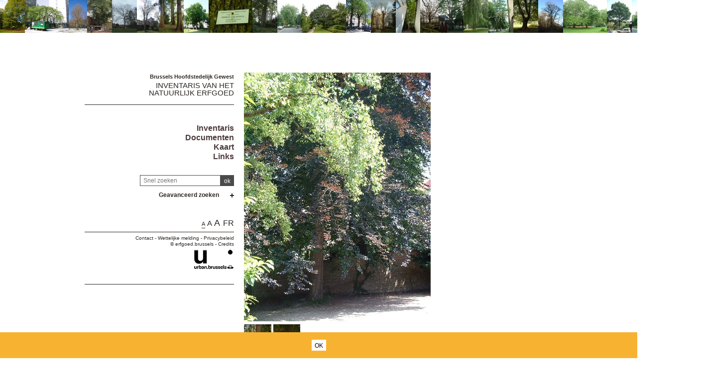

--- FILE ---
content_type: text/html; charset=utf-8
request_url: https://sites.heritage.brussels/nl/trees/4509
body_size: 300615
content:
<!DOCTYPE html> 
<html lang="nl">
<head>
  	<meta http-equiv="content-type" content="text/html; charset=utf-8" />
	<meta content="IE=edge,chrome=1" http-equiv="X-UA-Compatible">
	<meta name='viewport' content='width=device-width, initial-scale=1.0, user-scalable=0' >
	<title>Rode beuk &ndash; Inventaris van het Natuurlijk Erfgoed</title>
	<link rel="shortcut icon" href="/img/urban_favicon.png" type="image/vnd.microsoft.icon" />
	<meta content="" name="description">
	<meta name="DC.title" content="Rode beuk &ndash; Inventaris van het Natuurlijk Erfgoed" />	<meta property="og:title" content="Rode beuk &ndash; Inventaris van het Natuurlijk Erfgoed" />
	<meta property="og:type" content="Place" />
	<meta property="og:description" content="" />
	<meta property="og:locale" content="nl_NL" />
	<meta property="og:image" content="https://sites.heritage.brussels/medias/500/trees/4509-1-Fagus_sylvatica_f._purpurea.jpg" />
	<meta property="og:image:url" content="https://sites.heritage.brussels/medias/500/trees/4509-1-Fagus_sylvatica_f._purpurea.jpg" />
	<meta property="og:image:height" content="500" />
	<style>@import url("/_integration/heritage/assets/css/style.css?v=2026012265517");</style>
	<style>@import url("/_integration/shame.sites.css?v=2026012265517");</style>
	<link rel="stylesheet" href="https://unpkg.com/leaflet@1.4.0/dist/leaflet.css"
  integrity="sha512-puBpdR0798OZvTTbP4A8Ix/l+A4dHDD0DGqYW6RQ+9jxkRFclaxxQb/SJAWZfWAkuyeQUytO7+7N4QKrDh+drA=="
  crossorigin=""/>
  <link rel="stylesheet" media="all" href="https://unpkg.com/leaflet.markercluster@1.4.1/dist/MarkerCluster.Default.css" />
<link rel="stylesheet" media="all" href="https://unpkg.com/leaflet.markercluster@1.4.1/dist/MarkerCluster.css" />
  
  
<script src="https://unpkg.com/leaflet@1.4.0/dist/leaflet.js"
  integrity="sha512-QVftwZFqvtRNi0ZyCtsznlKSWOStnDORoefr1enyq5mVL4tmKB3S/EnC3rRJcxCPavG10IcrVGSmPh6Qw5lwrg=="
  crossorigin=""></script>
  <script src="https://unpkg.com/leaflet.markercluster@1.4.1/dist/leaflet.markercluster.js"></script>
  

  <script src="/_integration/Control.FullScreen.js"></script>
  
  
  <script src="/_integration/heritage/assets/js/dist/libs.js?v=1"></script>
  <script src="https://cdnjs.cloudflare.com/ajax/libs/popper.js/1.14.3/umd/popper.min.js" integrity="sha384-ZMP7rVo3mIykV+2+9J3UJ46jBk0WLaUAdn689aCwoqbBJiSnjAK/l8WvCWPIPm49" crossorigin="anonymous"></script>
  <script src="https://stackpath.bootstrapcdn.com/bootstrap/4.1.1/js/bootstrap.min.js" integrity="sha384-smHYKdLADwkXOn1EmN1qk/HfnUcbVRZyYmZ4qpPea6sjB/pTJ0euyQp0Mk8ck+5T" crossorigin="anonymous"></script>
  <script src="/_integration/heritage/assets/js/dist/hierarchy-select.js?v=1"></script>
  <script src="/_integration/heritage/assets/js/dist/scripts.js?v=1"></script>
  <script src="/_integration/heritage/assets/js/dist/connection.js"></script>
  <!-- Google tag (gtag.js) -->
<script async src="https://www.googletagmanager.com/gtag/js?id=G-FXWT4EYNGQ"></script>
<script>
  window.dataLayer = window.dataLayer || [];
  function gtag(){dataLayer.push(arguments);}
  gtag('js', new Date());

  gtag('config', 'G-FXWT4EYNGQ');
</script>
</head>

<body class="front  nl sites">
<div id="phrise">

<a href='/nl/trees/3' class='imginfo'><img src='https://sites.heritage.brussels/medias/66/trees/3-1-Tilia_platyphyllos.JPG' alt=" Zomerlinde"></a><a href='/nl/trees/3214' class='imginfo'><img src='https://sites.heritage.brussels/medias/66/trees/3214-1-Ulmus_glabra.jpg' alt="Ruwe iep"></a><a href='/nl/trees/562' class='imginfo'><img src='https://sites.heritage.brussels/medias/66/trees/562-1-Liriodendron_tulipifera.jpg' alt="Tulpenboom"></a><a href='/nl/trees/3811' class='imginfo'><img src='https://sites.heritage.brussels/medias/66/trees/3811-1-Tilia_x_petiolaris.jpg' alt="Treurzilverlinde"></a><a href='/nl/trees/5274' class='imginfo'><img src='https://sites.heritage.brussels/medias/66/trees/5274-1-Juglans_regia.jpg' alt="Okkernoot"></a><a href='/nl/trees/7448' class='imginfo'><img src='https://sites.heritage.brussels/medias/66/trees/7448-1-Aesculus_hippocastanum.JPG' alt="Treurzilverlinde"></a><a href='/nl/trees/3050' class='imginfo'><img src='https://sites.heritage.brussels/medias/66/trees/3050-1-Metasequoia_glyptostroboides.JPG' alt="chineze sequoia"></a><a href='/nl/trees/642' class='imginfo'><img src='https://sites.heritage.brussels/medias/66/trees/642-7-Liriodendron_tulipifera-2-2.JPG' alt="Tulpenboom"></a><a href='/nl/trees/6755' class='imginfo'><img src='https://sites.heritage.brussels/medias/66/trees/6755-1-Cedrus_atlantica.JPG' alt="Atlasceder"></a><a href='/nl/trees/5612' class='imginfo'><img src='https://sites.heritage.brussels/medias/66/trees/5612-1-Fagus_sylvatica.jpg' alt="Rode beuk"></a><a href='/nl/trees/5231' class='imginfo'><img src='https://sites.heritage.brussels/medias/66/trees/5231-1-Quercus_rubra.jpg' alt="Amerikaanse eik"></a><a href='/nl/trees/1766' class='imginfo'><img src='https://sites.heritage.brussels/medias/66/trees/1766-1-Acer_trautvetteri.JPG' alt="Acer trautvetteri"></a><a href='/nl/trees/3235' class='imginfo'><img src='https://sites.heritage.brussels/medias/66/trees/3235-1-Aesculus_hippocastanum.jpg' alt="Witte paardenkastanje"></a><a href='/nl/trees/4860' class='imginfo'><img src='https://sites.heritage.brussels/medias/66/trees/4860-1-Robinia_pseudoacacia.jpg' alt="Gewone acacia"></a><a href='/nl/trees/5779' class='imginfo'><img src='https://sites.heritage.brussels/medias/66/trees/5779-5-Fagus_sylvatica.JPG' alt="Beuk"></a><a href='/nl/trees/6949' class='imginfo'><img src='https://sites.heritage.brussels/medias/66/trees/6949-1-Fagus_sylvatica.jpg' alt="Beuk"></a><a href='/nl/trees/1292' class='imginfo'><img src='https://sites.heritage.brussels/medias/66/trees/1292-1-Ailanthus_altissima.jpg' alt="Hemelboom"></a><a href='/nl/trees/4062' class='imginfo'><img src='https://sites.heritage.brussels/medias/66/trees/4062-1-Fagus_sylvatica_f._pendula.jpg' alt="Treurbeuk"></a><a href='/nl/trees/1289' class='imginfo'><img src='https://sites.heritage.brussels/medias/66/trees/1289-1-Robinia_pseudoacacia.jpg' alt="Gewone acacia"></a><a href='/nl/trees/4091' class='imginfo'><img src='https://sites.heritage.brussels/medias/66/trees/4091-1-Fagus_sylvatica_f._purpurea.jpg' alt="Rode beuk"></a><a href='/nl/trees/6465' class='imginfo'><img src='https://sites.heritage.brussels/medias/66/trees/6465-1-Quercus_robur.JPG' alt="Zomereik"></a><a href='/nl/trees/6040' class='imginfo'><img src='https://sites.heritage.brussels/medias/66/trees/6040-1-Platanus_x_hispanica.jpg' alt="Gewone plataan"></a><a href='/nl/trees/4573' class='imginfo'><img src='https://sites.heritage.brussels/medias/66/trees/4573-1-Acer_pseudoplatanus.jpg' alt="Gewone esdoorn"></a><a href='/nl/trees/4647' class='imginfo'><img src='https://sites.heritage.brussels/medias/66/trees/4647-1-Calocedrus_decurrens.jpg' alt="Wierookceder"></a><a href='/nl/trees/391' class='imginfo'><img src='https://sites.heritage.brussels/medias/66/trees/391-10-Abies_grandis.JPG' alt="Reuze zilverspar"></a><a href='/nl/trees/6712' class='imginfo'><img src='https://sites.heritage.brussels/medias/66/trees/6712-3-Castanea_sativa.JPG' alt="Tamme kastanje"></a><a href='/nl/trees/3929' class='imginfo'><img src='https://sites.heritage.brussels/medias/66/trees/3929-1-Quercus_robur.jpg' alt="Zomereik"></a><a href='/nl/trees/726' class='imginfo'><img src='https://sites.heritage.brussels/medias/66/trees/726-2-Fraxinus_angustifolia__Raywood_.JPG' alt="Fraxinus angustifolia 'Raywood'"></a><a href='/nl/trees/7332' class='imginfo'><img src='https://sites.heritage.brussels/medias/66/trees/7332-1-Tilia_x_europaea.jpg' alt="Hollandse linde"></a><a href='/nl/trees/741' class='imginfo'><img src='https://sites.heritage.brussels/medias/66/trees/741-1-Populus_x_berolensis.jpg' alt="Populus x berolinensis"></a><a href='/nl/trees/5272' class='imginfo'><img src='https://sites.heritage.brussels/medias/66/trees/5272-9-Fagus_sylvatica_f._purpurea.jpg' alt="Rode beuk"></a><a href='/nl/trees/4201' class='imginfo'><img src='https://sites.heritage.brussels/medias/66/trees/4201-1-Chamaecyparis_lawsoniana.jpg' alt="Dwerg- of schijncipres"></a><a href='/nl/trees/6335' class='imginfo'><img src='https://sites.heritage.brussels/medias/66/trees/6335-1-Platanus_x_hispanica.JPG' alt="Gewone plataan"></a><a href='/nl/trees/6625' class='imginfo'><img src='https://sites.heritage.brussels/medias/66/trees/6625-3-Carpinus_betulus.JPG' alt="Gewone haagbeuk"></a><a href='/nl/trees/7384' class='imginfo'><img src='https://sites.heritage.brussels/medias/66/trees/7384-3-Fagus_sylvatica_f._purpurea.JPG' alt="Rode beuk"></a><a href='/nl/trees/5141' class='imginfo'><img src='https://sites.heritage.brussels/medias/66/trees/5141-1-Cedrus_atlantica__Glauca_.jpg' alt="Blauwe ceder"></a><a href='/nl/trees/5439' class='imginfo'><img src='https://sites.heritage.brussels/medias/66/trees/5439-1-Platanus_x_hispanica.jpg' alt="Gewone plataan"></a><a href='/nl/trees/7025' class='imginfo'><img src='https://sites.heritage.brussels/medias/66/trees/7025-5-Quercus_robur.jpg' alt="Zomereik"></a><a href='/nl/trees/6644' class='imginfo'><img src='https://sites.heritage.brussels/medias/66/trees/6644-3-Fagus_sylvatica_f._purpurea.JPG' alt="Rode beuk"></a><a href='/nl/trees/3193' class='imginfo'><img src='https://sites.heritage.brussels/medias/66/trees/3193-1-Fagus_sylvatica_f._purpurea.jpg' alt="Rode beuk"></a>


</div><div class="site-wrapper container">
	<div class="row">
		<header id="main-header" class="col-md-4 d-print-none">
			<div id="logo2"><img src="/_integration/heritage/assets/css/images/logo/logo-iris.png" alt="Région de Bruxelles Capitale" class="logo-bxl-cap" ><p>Région de Bruxelles-Capitale</p>
</div>
<div id="navigation" class="d-flex flex-column align-items-end" >
			<div id="header">

					<div id="logo">
						<p>Brussels Hoofdstedelijk Gewest</p>
						<div class="baseline"><a href="/nl/">Inventaris van het Natuurlijk Erfgoed</a></div>
					</div>

					<!-- Toggle Menu -->

		            <div class="toggle-wrapper">
		                <a id="nav-toggle" class="hamburger-menu toggle-menu" href="#primary-nav"><div class="bar"></div></a>
		            </div>

					<div id="menu-1">
						<nav>
							<ul id="menu">
								<li class="first"><a href="/nl/inventaire/">Inventaris</a></li>
<li><a href="/nl/documents/">Documenten</a></li>
<li><a href="/nl/cartographie/">Kaart</a></li>
<li><a href="/nl/liens/">Links</a></li>								
							</ul>
						</nav>

					</div>

				</div>

				<div class="header-search-wrapper">
					<form action="/index.php" method="GET" name="qsearch" style="margin-top:0px;">
						<input id="quick_search" class="field" type="text" name="quick_search" value="" placeholder="Snel zoeken">
						<input type="hidden" name="section" value="trees">
						<input type="hidden" name="lg" value="nl">
						<input class="submit" type="submit" value="ok">
					</form>
					
					
					
					<div class="adv-search"><a href="#">Geavanceerd zoeken</a></div>
					<div id="menu_select">
					<form action="/index.php" method="GET" name="building_search">
	<div>
	
		<div class="dropdown hierarchy-select hiearchy" id="city" default="">
		    <button type="button" class="btn btn-secondary dropdown-toggle" id="city-button" data-toggle="dropdown" aria-haspopup="true" aria-expanded="false"></button>
		    <div class="dropdown-menu" aria-labelledby="city-button">
<div class="hs-searchbox">
		            <input type="text" class="form-control" autocomplete="off">
		        </div>
				<div class="hs-menu-inner">
				<a href="#" class="dropdown-item" data-value="" data-level="1">Alle gemeenten</a>
			 
				<a href="#" class="dropdown-item" data-value="1" data-level="1" >Anderlecht</a>
				<a href="#" class="dropdown-item" data-value="2" data-level="1" >Oudergem</a>
				<a href="#" class="dropdown-item" data-value="3" data-level="1" >St.- Agatha - Berchem</a>
				<a href="#" class="dropdown-item" data-value="4" data-level="1" >Brussel</a>
				<a href="#" class="dropdown-item" data-value="5" data-level="1" >Etterbeek</a>
				<a href="#" class="dropdown-item" data-value="6" data-level="1" >Evere</a>
				<a href="#" class="dropdown-item" data-value="7" data-level="1" >Vorst</a>
				<a href="#" class="dropdown-item" data-value="8" data-level="1" >Ganshoren</a>
				<a href="#" class="dropdown-item" data-value="9" data-level="1" >Elsene</a>
				<a href="#" class="dropdown-item" data-value="10" data-level="1" >Jette</a>
				<a href="#" class="dropdown-item" data-value="11" data-level="1" >Koekelberg</a>
				<a href="#" class="dropdown-item" data-value="12" data-level="1" >Sint-Jans-Molenbeek</a>
				<a href="#" class="dropdown-item" data-value="13" data-level="1" >St.- Gillis</a>
				<a href="#" class="dropdown-item" data-value="14" data-level="1" >Sint-Joost-Ten-Node</a>
				<a href="#" class="dropdown-item" data-value="15" data-level="1" >Schaarbeek</a>
				<a href="#" class="dropdown-item" data-value="16" data-level="1" >Ukkel</a>
				<a href="#" class="dropdown-item" data-value="17" data-level="1" >Watermaal-Bosvoorde</a>
				<a href="#" class="dropdown-item" data-value="18" data-level="1" >St.- Lambrechts - Woluwe</a>
				<a href="#" class="dropdown-item" data-value="19" data-level="1" >St.- Pieters - Woluwe</a>
				<a href="#" class="dropdown-item" data-value="9999" data-level="1" >Buiten Brussel</a>			    </div>
			</div>
			<input class="d-none" name="city" readonly="readonly" aria-hidden="true" type="text"/>
		</div>
	</div>

	<div>
		<label>Zoeken onder </label><input type='radio' id='section_trees' name='section_search' value='trees'  checked> <label for='section_trees'>bomen</label> <input type='radio' id='section_sites' name='section_search' value='sites' > <label for='section_sites'>landschappen</label> 	    	    
    </div>

	<div class='search_trees'>
		<div class="dropdown hierarchy-select hiearchy levelstypo" id="select_situations">
		    <button type="button" class="btn btn-secondary dropdown-toggle" id="types-button" data-toggle="dropdown" aria-haspopup="true" aria-expanded="false"></button>
		    <div class="dropdown-menu" aria-labelledby="types-one-button">
		       <div class="hs-searchbox">
		            <input type="text" class="form-control" autocomplete="off">
		        </div>
				<div class="hs-menu-inner">
			      <a href="#" class="dropdown-item" data-value="" data-level="1">Alle wegen en landschappen  </a>
			      
				<a href="#" class="dropdown-item" data-value="s123" data-level="1" ></a>
				<a href="#" class="dropdown-item" data-value="s152" data-level="1" ></a>
				<a href="#" class="dropdown-item" data-value="s199" data-level="1" ></a>
				<a href="#" class="dropdown-item" data-value="s218" data-level="1" ></a>
				<a href="#" class="dropdown-item" data-value="s224" data-level="1" ></a>
				<a href="#" class="dropdown-item" data-value="s258" data-level="1" ></a>
				<a href="#" class="dropdown-item" data-value="s260" data-level="1" ></a>
				<a href="#" class="dropdown-item" data-value="s278" data-level="1" ></a>
				<a href="#" class="dropdown-item" data-value="s589" data-level="1" ></a>
				<a href="#" class="dropdown-item" data-value="s601" data-level="1" ></a>
				<a href="#" class="dropdown-item" data-value="s15" data-level="1" > H.Demarque</a>
				<a href="#" class="dropdown-item" data-value="s13" data-level="1" >'T Hof van Brussel</a>
				<a href="#" class="dropdown-item" data-value="s241" data-level="1" >21 julisquare</a>
				<a href="#" class="dropdown-item" data-value="s294" data-level="1" >Abbé Froidurepark</a>
				<a href="#" class="dropdown-item" data-value="s2" data-level="1" >Abdij van Vorst</a>
				<a href="#" class="dropdown-item" data-value="s266" data-level="1" >Albertpark of Terdelt</a>
				<a href="#" class="dropdown-item" data-value="s249" data-level="1" >Ambiorix-square, Maria-LouizaSquare, Margaretasquare en Palmerstonlaan</a>
				<a href="#" class="dropdown-item" data-value="s118" data-level="1" >Anne Frankpark, voorheen Arthur Maespark</a>
				<a href="#" class="dropdown-item" data-value="s236" data-level="1" >Armand Steurssquare</a>
				<a href="#" class="dropdown-item" data-value="s119" data-level="1" >Astridpark</a>
				<a href="#" class="dropdown-item" data-value="s41" data-level="1" >Begraafplaats van Brussel</a>
				<a href="#" class="dropdown-item" data-value="s58" data-level="1" >Begraafplaats van Elsene</a>
				<a href="#" class="dropdown-item" data-value="s45" data-level="1" >Begraafplaats van Jette</a>
				<a href="#" class="dropdown-item" data-value="s56" data-level="1" >Begraafplaats van Laken</a>
				<a href="#" class="dropdown-item" data-value="s55" data-level="1" >Begraafplaats van Neder-over-Heembeek</a>
				<a href="#" class="dropdown-item" data-value="s46" data-level="1" >Begraafplaats van Sint-Gillis</a>
				<a href="#" class="dropdown-item" data-value="s57" data-level="1" >Begraafplaats van Sint-Jans-Molenbeek</a>
				<a href="#" class="dropdown-item" data-value="s47" data-level="1" >Begraafplaats van Sint-Joost-ten-Node</a>
				<a href="#" class="dropdown-item" data-value="s51" data-level="1" >Begraafplaats van Sint-Pieters-Woluwe</a>
				<a href="#" class="dropdown-item" data-value="s145" data-level="1" >Bergooie</a>
				<a href="#" class="dropdown-item" data-value="s75" data-level="1" >Berm Generaal San Martin</a>
				<a href="#" class="dropdown-item" data-value="s30" data-level="1" >Beursplein</a>
				<a href="#" class="dropdown-item" data-value="s1" data-level="1" >Boomgaardpad</a>
				<a href="#" class="dropdown-item" data-value="s28" data-level="1" >Bos van Buysdelle</a>
				<a href="#" class="dropdown-item" data-value="s115" data-level="1" >Bronnenpark</a>
				<a href="#" class="dropdown-item" data-value="s313" data-level="1" >Brugmannpark</a>
				<a href="#" class="dropdown-item" data-value="s293" data-level="1" >Buchholtzpark</a>
				<a href="#" class="dropdown-item" data-value="s146" data-level="1" >Busselenbergpark</a>
				<a href="#" class="dropdown-item" data-value="s103" data-level="1" >Centraal park</a>
				<a href="#" class="dropdown-item" data-value="s289" data-level="1" >Chazal stadium</a>
				<a href="#" class="dropdown-item" data-value="s302" data-level="1" >Cherridreuxpark</a>
				<a href="#" class="dropdown-item" data-value="s238" data-level="1" >Clementinasquare</a>
				<a href="#" class="dropdown-item" data-value="s124" data-level="1" >Crickxpark</a>
				<a href="#" class="dropdown-item" data-value="s212" data-level="1" >Croussepark</a>
				<a href="#" class="dropdown-item" data-value="s206" data-level="1" >de Jamblinne de Meuxplein</a>
				<a href="#" class="dropdown-item" data-value="s472" data-level="1" >De school Het Rad</a>
				<a href="#" class="dropdown-item" data-value="s93" data-level="1" >De tuin van de Japanse Toren</a>
				<a href="#" class="dropdown-item" data-value="s22" data-level="1" >Dieleghembos</a>
				<a href="#" class="dropdown-item" data-value="s486" data-level="1" >Domein Allard</a>
				<a href="#" class="dropdown-item" data-value="s309" data-level="1" >Domein Latour de Freins</a>
				<a href="#" class="dropdown-item" data-value="s64" data-level="1" >Domein van Zijderupsenkwekerij</a>
				<a href="#" class="dropdown-item" data-value="s492" data-level="1" >Donderberg</a>
				<a href="#" class="dropdown-item" data-value="s151" data-level="1" >Doolegtpark</a>
				<a href="#" class="dropdown-item" data-value="s158" data-level="1" >Dudenpark</a>
				<a href="#" class="dropdown-item" data-value="s280" data-level="1" >Eeuwfeestsquare</a>
				<a href="#" class="dropdown-item" data-value="s270" data-level="1" >Egide Rombauxsquare</a>
				<a href="#" class="dropdown-item" data-value="s139" data-level="1" >Egmontpark</a>
				<a href="#" class="dropdown-item" data-value="s211" data-level="1" >Eigendom Blaton</a>
				<a href="#" class="dropdown-item" data-value="s113" data-level="1" >Eigendom Voot</a>
				<a href="#" class="dropdown-item" data-value="s159" data-level="1" >Elisabethpark</a>
				<a href="#" class="dropdown-item" data-value="s121" data-level="1" >Engeland</a>
				<a href="#" class="dropdown-item" data-value="s160" data-level="1" >Faiderpark</a>
				<a href="#" class="dropdown-item" data-value="s303" data-level="1" >Fond'Roy domein</a>
				<a href="#" class="dropdown-item" data-value="s161" data-level="1" >Fond'Roypark</a>
				<a href="#" class="dropdown-item" data-value="s162" data-level="1" >Fontenaypark</a>
				<a href="#" class="dropdown-item" data-value="s163" data-level="1" >Forestierpark</a>
				<a href="#" class="dropdown-item" data-value="s244" data-level="1" >Frère-Orbansquare</a>
				<a href="#" class="dropdown-item" data-value="s164" data-level="1" >Garcetpark</a>
				<a href="#" class="dropdown-item" data-value="s477" data-level="1" >Georges Henripark</a>
				<a href="#" class="dropdown-item" data-value="s128" data-level="1" >Gieterijpark</a>
				<a href="#" class="dropdown-item" data-value="s201" data-level="1" >Grotplein en openbare tuin</a>
				<a href="#" class="dropdown-item" data-value="s545" data-level="1" >Gutenbergsquare</a>
				<a href="#" class="dropdown-item" data-value="s166" data-level="1" >Hauwaertpark</a>
				<a href="#" class="dropdown-item" data-value="s298" data-level="1" >Heilig Hartplein</a>
				<a href="#" class="dropdown-item" data-value="s186" data-level="1" >Heilige-Hartpark van Jette</a>
				<a href="#" class="dropdown-item" data-value="s288" data-level="1" >Henri Fricksquare</a>
				<a href="#" class="dropdown-item" data-value="s66" data-level="1" >Hertoginnedal</a>
				<a href="#" class="dropdown-item" data-value="s135" data-level="1" >Het privé-park van het Koninklijk Instituut voor Natuurwetenschappen van België en de Chablisweg</a>
				<a href="#" class="dropdown-item" data-value="s475" data-level="1" >Hoeve Den Bels</a>
				<a href="#" class="dropdown-item" data-value="s83" data-level="1" >Hof ter Musschen</a>
				<a href="#" class="dropdown-item" data-value="s308" data-level="1" >Hortahuizenblok</a>
				<a href="#" class="dropdown-item" data-value="s19" data-level="1" >Huart Hamoirlaan en Rigasquare</a>
				<a href="#" class="dropdown-item" data-value="s85" data-level="1" >Hunderenveld</a>
				<a href="#" class="dropdown-item" data-value="s167" data-level="1" >Huybrechtspark</a>
				<a href="#" class="dropdown-item" data-value="s86" data-level="1" >IRSApark</a>
				<a href="#" class="dropdown-item" data-value="s169" data-level="1" >Jacques Brel park</a>
				<a href="#" class="dropdown-item" data-value="s170" data-level="1" >Jadotpark en voormalige herenhuis Canonne</a>
				<a href="#" class="dropdown-item" data-value="s154" data-level="1" >Jagersveldpark</a>
				<a href="#" class="dropdown-item" data-value="s100" data-level="1" >Jean Felix Haptuin</a>
				<a href="#" class="dropdown-item" data-value="s530" data-level="1" >Jean Jacobsplein</a>
				<a href="#" class="dropdown-item" data-value="s168" data-level="1" >Jean Monnetpark</a>
				<a href="#" class="dropdown-item" data-value="s130" data-level="1" >Jeugdpark</a>
				<a href="#" class="dropdown-item" data-value="s172" data-level="1" >Josaphatpark</a>
				<a href="#" class="dropdown-item" data-value="s173" data-level="1" >Joseph Lemairepark</a>
				<a href="#" class="dropdown-item" data-value="s572" data-level="1" >Joséphine-Charlottesquare</a>
				<a href="#" class="dropdown-item" data-value="s148" data-level="1" >Jubelpark</a>
				<a href="#" class="dropdown-item" data-value="s277" data-level="1" >Jules Lorgesquare</a>
				<a href="#" class="dropdown-item" data-value="s153" data-level="1" >Juliette Hermanpark, voorheen Park van het IBM Pensioenfonds</a>
				<a href="#" class="dropdown-item" data-value="s174" data-level="1" >Jupiterpark</a>
				<a href="#" class="dropdown-item" data-value="s4" data-level="1" >Karreveldpark</a>
				<a href="#" class="dropdown-item" data-value="s105" data-level="1" >Kattebroek</a>
				<a href="#" class="dropdown-item" data-value="s106" data-level="1" >Kauwberg</a>
				<a href="#" class="dropdown-item" data-value="s53" data-level="1" >Kerkhof van de Dieweg</a>
				<a href="#" class="dropdown-item" data-value="s111" data-level="1" >Keyenbempt</a>
				<a href="#" class="dropdown-item" data-value="s107" data-level="1" >Kinsendael</a>
				<a href="#" class="dropdown-item" data-value="s188" data-level="1" >Koning Baudouwijnpark</a>
				<a href="#" class="dropdown-item" data-value="s480" data-level="1" >Koning Baudouwijnpark 2</a>
				<a href="#" class="dropdown-item" data-value="s99" data-level="1" >Koningstuin</a>
				<a href="#" class="dropdown-item" data-value="s88" data-level="1" >Kruidtuinpark</a>
				<a href="#" class="dropdown-item" data-value="s175" data-level="1" >Lacroixpark</a>
				<a href="#" class="dropdown-item" data-value="s24" data-level="1" >Laerbeekbos</a>
				<a href="#" class="dropdown-item" data-value="s18" data-level="1" >Landschap van de Koninklijke Observatorium</a>
				<a href="#" class="dropdown-item" data-value="s21" data-level="1" >Landschap van de Madridlaan</a>
				<a href="#" class="dropdown-item" data-value="s275" data-level="1" >Landschap van het Brugmann Hospitaal</a>
				<a href="#" class="dropdown-item" data-value="s535" data-level="1" >Landschap van Regentschapsstraat</a>
				<a href="#" class="dropdown-item" data-value="s177" data-level="1" >Leopoldpark</a>
				<a href="#" class="dropdown-item" data-value="s156" data-level="1" >Leybeekpark</a>
				<a href="#" class="dropdown-item" data-value="s311" data-level="1" >Lindekmalemolen en omgevingen</a>
				<a href="#" class="dropdown-item" data-value="s179" data-level="1" >Maloupark</a>
				<a href="#" class="dropdown-item" data-value="s180" data-level="1" >Marconipark</a>
				<a href="#" class="dropdown-item" data-value="s181" data-level="1" >Marie-Josépark</a>
				<a href="#" class="dropdown-item" data-value="s284" data-level="1" >Marie-Joseplein</a>
				<a href="#" class="dropdown-item" data-value="s248" data-level="1" >Marie-Josesquare</a>
				<a href="#" class="dropdown-item" data-value="s102" data-level="1" >Massarttuin</a>
				<a href="#" class="dropdown-item" data-value="s505" data-level="1" >Melkerijlaan Eigendom</a>
				<a href="#" class="dropdown-item" data-value="s80" data-level="1" >Mellaertsvijvers</a>
				<a href="#" class="dropdown-item" data-value="s549" data-level="1" >Mennegatspark</a>
				<a href="#" class="dropdown-item" data-value="s502" data-level="1" >Meylemeersch</a>
				<a href="#" class="dropdown-item" data-value="s497" data-level="1" >Moerassig bosgebied "Hof ten Berg"</a>
				<a href="#" class="dropdown-item" data-value="s182" data-level="1" >Montjoiepark</a>
				<a href="#" class="dropdown-item" data-value="s142" data-level="1" >Muzenpark</a>
				<a href="#" class="dropdown-item" data-value="s11" data-level="1" >Neckersgatdomein</a>
				<a href="#" class="dropdown-item" data-value="s5" data-level="1" >Omgeving van de Roze Hoeve</a>
				<a href="#" class="dropdown-item" data-value="s300" data-level="1" >Omgeving van de Sint-Clemenskerk</a>
				<a href="#" class="dropdown-item" data-value="s276" data-level="1" >Omgeving van de Sint-Pieterskerk </a>
				<a href="#" class="dropdown-item" data-value="s514" data-level="1" >Omgeving van gebouw A van ULB</a>
				<a href="#" class="dropdown-item" data-value="s417" data-level="1" >Omgeving van Herberg van Maïeurs</a>
				<a href="#" class="dropdown-item" data-value="s588" data-level="1" >Omgeving van het gebouw CBR</a>
				<a href="#" class="dropdown-item" data-value="s12" data-level="1" >Omgeving van het Papenkasteel</a>
				<a href="#" class="dropdown-item" data-value="s134" data-level="1" >Openbaar park van Laeken</a>
				<a href="#" class="dropdown-item" data-value="s143" data-level="1" >Osseghempark</a>
				<a href="#" class="dropdown-item" data-value="s52" data-level="1" >Oude begraafplaats van Evere</a>
				<a href="#" class="dropdown-item" data-value="s42" data-level="1" >Oude Begraafplaats van Ganshoren</a>
				<a href="#" class="dropdown-item" data-value="s82" data-level="1" >Paardenrenbaan van Bosvoorde</a>
				<a href="#" class="dropdown-item" data-value="s250" data-level="1" >Palfynsquare</a>
				<a href="#" class="dropdown-item" data-value="s466" data-level="1" >Park Solvay Sports</a>
				<a href="#" class="dropdown-item" data-value="s144" data-level="1" >Park van Bempt</a>
				<a href="#" class="dropdown-item" data-value="s427" data-level="1" >Park van de Bloemenwerf villa</a>
				<a href="#" class="dropdown-item" data-value="s176" data-level="1" >Park van de Kat</a>
				<a href="#" class="dropdown-item" data-value="s60" data-level="1" >Park van de Sans Souci kliniek</a>
				<a href="#" class="dropdown-item" data-value="s285" data-level="1" >Park van het instituut "Dames de Marie" ten Sint-Joost</a>
				<a href="#" class="dropdown-item" data-value="s305" data-level="1" >Park van het kasteel "la Solitude"</a>
				<a href="#" class="dropdown-item" data-value="s469" data-level="1" >Park van het kasteel Bischoffsheim</a>
				<a href="#" class="dropdown-item" data-value="s35" data-level="1" >Park van het Kasteel de Rivieren</a>
				<a href="#" class="dropdown-item" data-value="s147" data-level="1" >Park van het kasteel Morel - Domein La Héronnière </a>
				<a href="#" class="dropdown-item" data-value="s464" data-level="1" >Park van het Klooster van de Religieuzen van de Eucharistie</a>
				<a href="#" class="dropdown-item" data-value="s110" data-level="1" >Park van het Manoir d'Anjou</a>
				<a href="#" class="dropdown-item" data-value="s65" data-level="1" >Park van het Sint-Anna kasteel</a>
				<a href="#" class="dropdown-item" data-value="s62" data-level="1" >Park van het Sint-Hubert collège</a>
				<a href="#" class="dropdown-item" data-value="s149" data-level="1" >Park van het Sint-Michielskollege</a>
				<a href="#" class="dropdown-item" data-value="s312" data-level="1" >Park van Jolymont</a>
				<a href="#" class="dropdown-item" data-value="s126" data-level="1" >Park van Vorst</a>
				<a href="#" class="dropdown-item" data-value="s416" data-level="1" >Parmentierpark</a>
				<a href="#" class="dropdown-item" data-value="s131" data-level="1" >Pedepark</a>
				<a href="#" class="dropdown-item" data-value="s184" data-level="1" >Pierre Pauluspark</a>
				<a href="#" class="dropdown-item" data-value="s185" data-level="1" >Pirsoulpark</a>
				<a href="#" class="dropdown-item" data-value="s320" data-level="1" >Plantsoen de Meeûs op Brussel</a>
				<a href="#" class="dropdown-item" data-value="s239" data-level="1" >Plantsoen de Meeûs op Elsene</a>
				<a href="#" class="dropdown-item" data-value="s254" data-level="1" >Plantsoen Tercoigne</a>
				<a href="#" class="dropdown-item" data-value="s157" data-level="1" >Plantsoen van de Kleine Zavel</a>
				<a href="#" class="dropdown-item" data-value="s31" data-level="1" >Pleincampus</a>
				<a href="#" class="dropdown-item" data-value="s29" data-level="1" >Poelbos</a>
				<a href="#" class="dropdown-item" data-value="s252" data-level="1" >Prins Leopoldsquare</a>
				<a href="#" class="dropdown-item" data-value="s478" data-level="1" >Private tuin van Joseph Hazardstraat </a>
				<a href="#" class="dropdown-item" data-value="s187" data-level="1" >Raspailpark</a>
				<a href="#" class="dropdown-item" data-value="s315" data-level="1" >Rauter park</a>
				<a href="#" class="dropdown-item" data-value="s129" data-level="1" >Reigersbosparc</a>
				<a href="#" class="dropdown-item" data-value="s209" data-level="1" >Renier Chalonplein</a>
				<a href="#" class="dropdown-item" data-value="s232" data-level="1" >Rood-Klooster</a>
				<a href="#" class="dropdown-item" data-value="s136" data-level="1" >Roodebeekpark</a>
				<a href="#" class="dropdown-item" data-value="s189" data-level="1" >Royale Belge Park </a>
				<a href="#" class="dropdown-item" data-value="s132" data-level="1" >Sauvagerepark</a>
				<a href="#" class="dropdown-item" data-value="s137" data-level="1" >Scherdemaelpark</a>
				<a href="#" class="dropdown-item" data-value="s223" data-level="1" >Scheutbos</a>
				<a href="#" class="dropdown-item" data-value="s301" data-level="1" >Scheutbospark</a>
				<a href="#" class="dropdown-item" data-value="s261" data-level="1" >Scheutveldpark</a>
				<a href="#" class="dropdown-item" data-value="s193" data-level="1" >Senypark</a>
				<a href="#" class="dropdown-item" data-value="s274" data-level="1" >Sint-Albaansbergdomein</a>
				<a href="#" class="dropdown-item" data-value="s127" data-level="1" >Sint-Annadreefspark</a>
				<a href="#" class="dropdown-item" data-value="s190" data-level="1" >Sint-Molenpark</a>
				<a href="#" class="dropdown-item" data-value="s287" data-level="1" >Sinter-Goedelevoorplein</a>
				<a href="#" class="dropdown-item" data-value="s195" data-level="1" >Sobieskypark en Koloniale Tuin</a>
				<a href="#" class="dropdown-item" data-value="s242" data-level="1" >Solbossquare</a>
				<a href="#" class="dropdown-item" data-value="s221" data-level="1" >Solvaypark</a>
				<a href="#" class="dropdown-item" data-value="s208" data-level="1" >Speelplein Klein-Zwitserland</a>
				<a href="#" class="dropdown-item" data-value="s214" data-level="1" >Stuyvenbergdomein</a>
				<a href="#" class="dropdown-item" data-value="s196" data-level="1" >Tenboschpark</a>
				<a href="#" class="dropdown-item" data-value="s197" data-level="1" >Tenreukenpark</a>
				<a href="#" class="dropdown-item" data-value="s23" data-level="1" >Ter Kamerenbos</a>
				<a href="#" class="dropdown-item" data-value="s34" data-level="1" >Titecapark</a>
				<a href="#" class="dropdown-item" data-value="s216" data-level="1" >Tornooiveld wijk</a>
				<a href="#" class="dropdown-item" data-value="s198" data-level="1" >Tournay-Solvaypark</a>
				<a href="#" class="dropdown-item" data-value="s307" data-level="1" >Tuin van de "école normale de Berkendael"</a>
				<a href="#" class="dropdown-item" data-value="s299" data-level="1" >Tuin van de kerk van de Dominikanen</a>
				<a href="#" class="dropdown-item" data-value="s286" data-level="1" >Tuin van de Kunstberg</a>
				<a href="#" class="dropdown-item" data-value="s295" data-level="1" >Tuin van de oeuvre du calvaire</a>
				<a href="#" class="dropdown-item" data-value="s228" data-level="1" >Tuin van de Paters Barnabietenkerk</a>
				<a href="#" class="dropdown-item" data-value="s33" data-level="1" >Tuin van de Redoute Peiffer instituut</a>
				<a href="#" class="dropdown-item" data-value="s489" data-level="1" >Tuin van de Sint-Guidokapel</a>
				<a href="#" class="dropdown-item" data-value="s593" data-level="1" >Tuin van de voormalige villa van Léon Drugman</a>
				<a href="#" class="dropdown-item" data-value="s227" data-level="1" >Tuin van de windmolen van Evere</a>
				<a href="#" class="dropdown-item" data-value="s97" data-level="1" >Tuin van het Academienpaleis</a>
				<a href="#" class="dropdown-item" data-value="s98" data-level="1" >Tuin van het Chinees Paviljoen</a>
				<a href="#" class="dropdown-item" data-value="s467" data-level="1" >Tuin van het Durieu huis</a>
				<a href="#" class="dropdown-item" data-value="s92" data-level="1" >Tuin van het Goemaere eigendom</a>
				<a href="#" class="dropdown-item" data-value="s292" data-level="1" >Tuin van het hotel Empain</a>
				<a href="#" class="dropdown-item" data-value="s488" data-level="1" >Tuin van het huis Grégoire</a>
				<a href="#" class="dropdown-item" data-value="s494" data-level="1" >Tuin van het huis Vandevelde</a>
				<a href="#" class="dropdown-item" data-value="s408" data-level="1" >Tuin van het Redemptoristenklooster</a>
				<a href="#" class="dropdown-item" data-value="s61" data-level="1" >Tuin van het voormalig domein Bosman</a>
				<a href="#" class="dropdown-item" data-value="s222" data-level="1" >Tuin van het voormalig domein Robie</a>
				<a href="#" class="dropdown-item" data-value="s101" data-level="1" >Tuin van het voormalig paviljoen Malibran</a>
				<a href="#" class="dropdown-item" data-value="s231" data-level="1" >Tuin van het Wiertz-museum</a>
				<a href="#" class="dropdown-item" data-value="s611" data-level="1" >Tuinen van de gebouwen gelegen Troonstraat 216 en 218</a>
				<a href="#" class="dropdown-item" data-value="s3" data-level="1" >Tuinen van de Ter Kamerenabdij</a>
				<a href="#" class="dropdown-item" data-value="s600" data-level="1" >Tuinen van het Erasmushuis</a>
				<a href="#" class="dropdown-item" data-value="s104" data-level="1" >Tuinen van het Pacheco Instituut</a>
				<a href="#" class="dropdown-item" data-value="s296" data-level="1" >Tuinwijken Le Logis en Floréal</a>
				<a href="#" class="dropdown-item" data-value="s314" data-level="1" >Ukkel sport</a>
				<a href="#" class="dropdown-item" data-value="s262" data-level="1" >Université Libre de Bruxelles - Solbosch</a>
				<a href="#" class="dropdown-item" data-value="s69" data-level="1" >Veeartsenijschool van Kuregem</a>
				<a href="#" class="dropdown-item" data-value="s255" data-level="1" >Vergote square</a>
				<a href="#" class="dropdown-item" data-value="s26" data-level="1" >Verrewinkelbos</a>
				<a href="#" class="dropdown-item" data-value="s76" data-level="1" >Vijver Floréal</a>
				<a href="#" class="dropdown-item" data-value="s77" data-level="1" >Vijver Kleine Wijngaardstraat</a>
				<a href="#" class="dropdown-item" data-value="s141" data-level="1" >Vijverpark</a>
				<a href="#" class="dropdown-item" data-value="s470" data-level="1" >Vijvers van Bosvoorde</a>
				<a href="#" class="dropdown-item" data-value="s79" data-level="1" >Vijvers van Elsene</a>
				<a href="#" class="dropdown-item" data-value="s16" data-level="1" >Voormalig eigendom Delvaux</a>
				<a href="#" class="dropdown-item" data-value="s590" data-level="1" >Voormalig eigendom Pirenne</a>
				<a href="#" class="dropdown-item" data-value="s310" data-level="1" >Voormalig landgoed Lindthout</a>
				<a href="#" class="dropdown-item" data-value="s17" data-level="1" >Voormalige eigendom Delwart</a>
				<a href="#" class="dropdown-item" data-value="s27" data-level="1" >Vrouwtjesbos</a>
				<a href="#" class="dropdown-item" data-value="s306" data-level="1" >Walckierspark</a>
				<a href="#" class="dropdown-item" data-value="s125" data-level="1" >Warandepark</a>
				<a href="#" class="dropdown-item" data-value="s202" data-level="1" >Weldoenersplein</a>
				<a href="#" class="dropdown-item" data-value="s268" data-level="1" >WIlderbos</a>
				<a href="#" class="dropdown-item" data-value="s271" data-level="1" >Wollegrassquare</a>
				<a href="#" class="dropdown-item" data-value="s133" data-level="1" >Woluwepark</a>
				<a href="#" class="dropdown-item" data-value="s138" data-level="1" >Wolvendaelpark</a>
				<a href="#" class="dropdown-item" data-value="s234" data-level="1" >Zavelenberg</a>
				<a href="#" class="dropdown-item" data-value="s81" data-level="1" >Zoniënwoud</a>
				<a href="#" class="dropdown-item" data-value="10006121" data-level="1" >'s Herenhuislaan</a>
				<a href="#" class="dropdown-item" data-value="10900174" data-level="1" >'t Jaegerke</a>
				<a href="#" class="dropdown-item" data-value="12000178" data-level="1" >A.J. Slegerslaan</a>
				<a href="#" class="dropdown-item" data-value="10700001" data-level="1" >Aakaai</a>
				<a href="#" class="dropdown-item" data-value="12100041" data-level="1" >Aanbeeldstraat</a>
				<a href="#" class="dropdown-item" data-value="12100002" data-level="1" >Aarschotstraat</a>
				<a href="#" class="dropdown-item" data-value="11704013" data-level="1" >Aartshertogenlaan</a>
				<a href="#" class="dropdown-item" data-value="11704014" data-level="1" >Aartshertogensquare</a>
				<a href="#" class="dropdown-item" data-value="10006001" data-level="1" >Abdijstraat</a>
				<a href="#" class="dropdown-item" data-value="10500010" data-level="1" >Abdijstraat</a>
				<a href="#" class="dropdown-item" data-value="11900002" data-level="1" >Abdissenstraat</a>
				<a href="#" class="dropdown-item" data-value="10208217" data-level="1" >Abelenlaan</a>
				<a href="#" class="dropdown-item" data-value="11500260" data-level="1" >Acaciagaarde</a>
				<a href="#" class="dropdown-item" data-value="10401002" data-level="1" >Acaciasplein</a>
				<a href="#" class="dropdown-item" data-value="11704002" data-level="1" >Acanthussenstraat</a>
				<a href="#" class="dropdown-item" data-value="11801001" data-level="1" >Achille Reisdorfflaan</a>
				<a href="#" class="dropdown-item" data-value="10500040" data-level="1" >Adolphe Buyllaan</a>
				<a href="#" class="dropdown-item" data-value="10601001" data-level="1" >Adolphe Demeurlaan</a>
				<a href="#" class="dropdown-item" data-value="11801002" data-level="1" >Adolphe Dupuichlaan</a>
				<a href="#" class="dropdown-item" data-value="10900150" data-level="1" >Adolphe Vandenschrieckstraat</a>
				<a href="#" class="dropdown-item" data-value="11801003" data-level="1" >Adolphe Wansartlaan</a>
				<a href="#" class="dropdown-item" data-value="10700006" data-level="1" >Adolphe Willemynsstraat</a>
				<a href="#" class="dropdown-item" data-value="10401003" data-level="1" >Aduatiekersstraat</a>
				<a href="#" class="dropdown-item" data-value="10500060" data-level="1" >Afrikaanse Straat</a>
				<a href="#" class="dropdown-item" data-value="10601002" data-level="1" >Afrikastraat</a>
				<a href="#" class="dropdown-item" data-value="10700007" data-level="1" >Agavendreef</a>
				<a href="#" class="dropdown-item" data-value="10700010" data-level="1" >Agronoomstraat</a>
				<a href="#" class="dropdown-item" data-value="10401064" data-level="1" >Ahornbomenstraat</a>
				<a href="#" class="dropdown-item" data-value="11801004" data-level="1" >Aiglonlaan</a>
				<a href="#" class="dropdown-item" data-value="10401004" data-level="1" >Aimé Dandoyplein</a>
				<a href="#" class="dropdown-item" data-value="10300309" data-level="1" >Aimé Smekensstraat</a>
				<a href="#" class="dropdown-item" data-value="10006004" data-level="1" >Air Marshal Coninghamlaan</a>
				<a href="#" class="dropdown-item" data-value="10601003" data-level="1" >Albaniëstraat</a>
				<a href="#" class="dropdown-item" data-value="10831021" data-level="1" >Albert De Baststraat</a>
				<a href="#" class="dropdown-item" data-value="10308008" data-level="1" >Albert de Latourstraat</a>
				<a href="#" class="dropdown-item" data-value="10305009" data-level="1" >Albert Desenfanslaan</a>
				<a href="#" class="dropdown-item" data-value="12000074" data-level="1" >Albert Dumontlaan</a>
				<a href="#" class="dropdown-item" data-value="10700012" data-level="1" >Albert I -square</a>
				<a href="#" class="dropdown-item" data-value="12000104" data-level="1" >Albert Jonnartlaan</a>
				<a href="#" class="dropdown-item" data-value="11801006" data-level="1" >Albert Lancasterlaan</a>
				<a href="#" class="dropdown-item" data-value="11602360" data-level="1" >Albert Meunierstraat</a>
				<a href="#" class="dropdown-item" data-value="10401005" data-level="1" >Albert Meuricestraat</a>
				<a href="#" class="dropdown-item" data-value="10500100" data-level="1" >Albert Verhaerensquare</a>
				<a href="#" class="dropdown-item" data-value="12000006" data-level="1" >Albert-Elisabethlaan</a>
				<a href="#" class="dropdown-item" data-value="10001002" data-level="1" >Albertinaplein</a>
				<a href="#" class="dropdown-item" data-value="11900004" data-level="1" >Albertlaan</a>
				<a href="#" class="dropdown-item" data-value="12000007" data-level="1" >Albertynlaan</a>
				<a href="#" class="dropdown-item" data-value="10401006" data-level="1" >Alex Marcettestraat</a>
				<a href="#" class="dropdown-item" data-value="1150T001" data-level="1" >Alexandersquare</a>
				<a href="#" class="dropdown-item" data-value="10401007" data-level="1" >Alexandre Galopinlaan</a>
				<a href="#" class="dropdown-item" data-value="10601004" data-level="1" >Alfred Cluysenaarstraat</a>
				<a href="#" class="dropdown-item" data-value="10500110" data-level="1" >Alfred Gironstraat</a>
				<a href="#" class="dropdown-item" data-value="11500149" data-level="1" >Alfred Madouxlaan</a>
				<a href="#" class="dropdown-item" data-value="11701006" data-level="1" >Alfred Solvaylaan</a>
				<a href="#" class="dropdown-item" data-value="10301250" data-level="1" >Algemeen Stemrechtlaan</a>
				<a href="#" class="dropdown-item" data-value="10500120" data-level="1" >Alphonse De Wittestraat</a>
				<a href="#" class="dropdown-item" data-value="10700017" data-level="1" >Alphonse Lemmensplein</a>
				<a href="#" class="dropdown-item" data-value="10500140" data-level="1" >Alphonse Renardstraat</a>
				<a href="#" class="dropdown-item" data-value="11801010" data-level="1" >Alphonse XIII laan</a>
				<a href="#" class="dropdown-item" data-value="10601005" data-level="1" >Alsembergse Steenweg</a>
				<a href="#" class="dropdown-item" data-value="11801011" data-level="1" >Alsembergsesteenweg</a>
				<a href="#" class="dropdown-item" data-value="11500264" data-level="1" >Amarantenhof</a>
				<a href="#" class="dropdown-item" data-value="10006005" data-level="1" >Amazonendreef</a>
				<a href="#" class="dropdown-item" data-value="10500160" data-level="1" >Amazonestraat</a>
				<a href="#" class="dropdown-item" data-value="10601006" data-level="1" >Amazonestraat</a>
				<a href="#" class="dropdown-item" data-value="10303328" data-level="1" >Ambassadeur van Vollenhovenlaan</a>
				<a href="#" class="dropdown-item" data-value="12100004" data-level="1" >Amédée Lynenstraat</a>
				<a href="#" class="dropdown-item" data-value="10900068" data-level="1" >Amélie Gomandstraat</a>
				<a href="#" class="dropdown-item" data-value="10500170" data-level="1" >Amerikaanse Straat</a>
				<a href="#" class="dropdown-item" data-value="10601007" data-level="1" >Amerikastraat</a>
				<a href="#" class="dropdown-item" data-value="10208233" data-level="1" >Amethistplein</a>
				<a href="#" class="dropdown-item" data-value="10208234" data-level="1" >Amethiststraat</a>
				<a href="#" class="dropdown-item" data-value="10601008" data-level="1" >Andennestraat</a>
				<a href="#" class="dropdown-item" data-value="12100005" data-level="1" >André Bertulotstraat</a>
				<a href="#" class="dropdown-item" data-value="10601009" data-level="1" >André Hennebicqstraat</a>
				<a href="#" class="dropdown-item" data-value="12100006" data-level="1" >André Van Hasseltstraat</a>
				<a href="#" class="dropdown-item" data-value="11801359" data-level="1" >Andrimontlaan</a>
				<a href="#" class="dropdown-item" data-value="10601011" data-level="1" >Antoine Bréartstraat</a>
				<a href="#" class="dropdown-item" data-value="10601012" data-level="1" >Antoine Delporteplein</a>
				<a href="#" class="dropdown-item" data-value="10006007" data-level="1" >Antoine Depagelaan</a>
				<a href="#" class="dropdown-item" data-value="10500190" data-level="1" >Antoine Depagelaan</a>
				<a href="#" class="dropdown-item" data-value="10401008" data-level="1" >Antoine Gautierstraat</a>
				<a href="#" class="dropdown-item" data-value="11701008" data-level="1" >Antoine Gilsonplein</a>
				<a href="#" class="dropdown-item" data-value="11601680" data-level="1" >Antonius Dewinterstraat</a>
				<a href="#" class="dropdown-item" data-value="10007003" data-level="1" >Antwerpsesteenweg</a>
				<a href="#" class="dropdown-item" data-value="10700352" data-level="1" >Appelboomstraat</a>
				<a href="#" class="dropdown-item" data-value="10601013" data-level="1" >Aquaductstraat</a>
				<a href="#" class="dropdown-item" data-value="10208011" data-level="1" >Araucarialaan</a>
				<a href="#" class="dropdown-item" data-value="11706011" data-level="1" >Arcadenplein</a>
				<a href="#" class="dropdown-item" data-value="11703015" data-level="1" >Archiefstraat</a>
				<a href="#" class="dropdown-item" data-value="10005003" data-level="1" >Archimedesstraat</a>
				<a href="#" class="dropdown-item" data-value="10300300" data-level="1" >Ardense Jagersplein</a>
				<a href="#" class="dropdown-item" data-value="11500003" data-level="1" >Arendlaan</a>
				<a href="#" class="dropdown-item" data-value="10601014" data-level="1" >Argonnestraat</a>
				<a href="#" class="dropdown-item" data-value="10500240" data-level="1" >Armand Campenhoutstraat</a>
				<a href="#" class="dropdown-item" data-value="10500250" data-level="1" >Armand Huysmanslaan</a>
				<a href="#" class="dropdown-item" data-value="12100007" data-level="1" >Armand Steurssquare</a>
				<a href="#" class="dropdown-item" data-value="10308016" data-level="1" >Artanstraat</a>
				<a href="#" class="dropdown-item" data-value="11400006" data-level="1" >Artemislaan</a>
				<a href="#" class="dropdown-item" data-value="10003011" data-level="1" >Artesiëstraat</a>
				<a href="#" class="dropdown-item" data-value="11500009" data-level="1" >Arthur Andréstraat</a>
				<a href="#" class="dropdown-item" data-value="10601015" data-level="1" >Arthur Diderichstraat</a>
				<a href="#" class="dropdown-item" data-value="10208014" data-level="1" >Arthur Van Gehuchtenplein</a>
				<a href="#" class="dropdown-item" data-value="12100008" data-level="1" >Artisjokstraat</a>
				<a href="#" class="dropdown-item" data-value="10401010" data-level="1" >Atrebatenstraat</a>
				<a href="#" class="dropdown-item" data-value="10700024" data-level="1" >Auberlaan</a>
				<a href="#" class="dropdown-item" data-value="10300018" data-level="1" >Auguste Reyerslaan</a>
				<a href="#" class="dropdown-item" data-value="10801010" data-level="1" >Auguste Smetssquare</a>
				<a href="#" class="dropdown-item" data-value="10003013" data-level="1" >Augustijnenstraat</a>
				<a href="#" class="dropdown-item" data-value="10307020" data-level="1" >Azalealaan</a>
				<a href="#" class="dropdown-item" data-value="10006013" data-level="1" >Baljuwstraat</a>
				<a href="#" class="dropdown-item" data-value="10500320" data-level="1" >Baljuwstraat</a>
				<a href="#" class="dropdown-item" data-value="11900020" data-level="1" >Bamboestraat</a>
				<a href="#" class="dropdown-item" data-value="10004006" data-level="1" >Bankstraat</a>
				<a href="#" class="dropdown-item" data-value="10601017" data-level="1" >Baraplein</a>
				<a href="#" class="dropdown-item" data-value="11601110" data-level="1" >Barbeellaan</a>
				<a href="#" class="dropdown-item" data-value="10601157" data-level="1" >Bareel</a>
				<a href="#" class="dropdown-item" data-value="10601016" data-level="1" >Baron Alfred Bouviersquare</a>
				<a href="#" class="dropdown-item" data-value="10401013" data-level="1" >Baron de Castrostraat</a>
				<a href="#" class="dropdown-item" data-value="10401014" data-level="1" >Baron Dhanisstraat</a>
				<a href="#" class="dropdown-item" data-value="10401015" data-level="1" >Baron Lambertstraat</a>
				<a href="#" class="dropdown-item" data-value="11601920" data-level="1" >Baron Robert Hankarsquare</a>
				<a href="#" class="dropdown-item" data-value="10810004" data-level="1" >Basilieklaan</a>
				<a href="#" class="dropdown-item" data-value="10820008" data-level="1" >Basilieklaan</a>
				<a href="#" class="dropdown-item" data-value="10401016" data-level="1" >Batavierenstraat</a>
				<a href="#" class="dropdown-item" data-value="11400147" data-level="1" >Bazellaan</a>
				<a href="#" class="dropdown-item" data-value="10401018" data-level="1" >Beckersstraat</a>
				<a href="#" class="dropdown-item" data-value="11801314" data-level="1" >Beeldhouwerslaan</a>
				<a href="#" class="dropdown-item" data-value="10801017" data-level="1" >Begijnenstraat</a>
				<a href="#" class="dropdown-item" data-value="11705020" data-level="1" >Begoniastraat</a>
				<a href="#" class="dropdown-item" data-value="11208018" data-level="1" >Beizegemstraat</a>
				<a href="#" class="dropdown-item" data-value="10601018" data-level="1" >Belgradostraat</a>
				<a href="#" class="dropdown-item" data-value="10006015" data-level="1" >Belle Alliancelaan</a>
				<a href="#" class="dropdown-item" data-value="10500340" data-level="1" >Belle-Vuestraat</a>
				<a href="#" class="dropdown-item" data-value="10006016" data-level="1" >Bellevuestraat</a>
				<a href="#" class="dropdown-item" data-value="10401019" data-level="1" >Belliardstraat</a>
				<a href="#" class="dropdown-item" data-value="11500017" data-level="1" >Bemelstraat</a>
				<a href="#" class="dropdown-item" data-value="11900023" data-level="1" >Bemptlaan</a>
				<a href="#" class="dropdown-item" data-value="10601019" data-level="1" >Berckmansstraat</a>
				<a href="#" class="dropdown-item" data-value="11704023" data-level="1" >Berensheide</a>
				<a href="#" class="dropdown-item" data-value="11801230" data-level="1" >Berg van Sint-Job</a>
				<a href="#" class="dropdown-item" data-value="10700310" data-level="1" >Bergense Steenweg</a>
				<a href="#" class="dropdown-item" data-value="12100010" data-level="1" >Bergopstraat</a>
				<a href="#" class="dropdown-item" data-value="10500370" data-level="1" >Berkendaalstraat</a>
				<a href="#" class="dropdown-item" data-value="11900025" data-level="1" >Berkendaelstraat</a>
				<a href="#" class="dropdown-item" data-value="11705032" data-level="1" >Berkenlaan</a>
				<a href="#" class="dropdown-item" data-value="10900012" data-level="1" >Berréstraat</a>
				<a href="#" class="dropdown-item" data-value="11900027" data-level="1" >Besmelaan</a>
				<a href="#" class="dropdown-item" data-value="10601020" data-level="1" >Bethlehemplein</a>
				<a href="#" class="dropdown-item" data-value="10003025" data-level="1" >Beursplein</a>
				<a href="#" class="dropdown-item" data-value="10801169" data-level="1" >Bevrijderssquare</a>
				<a href="#" class="dropdown-item" data-value="10500380" data-level="1" >Biarritzsquare</a>
				<a href="#" class="dropdown-item" data-value="10401097" data-level="1" >Biesputstraat</a>
				<a href="#" class="dropdown-item" data-value="11801180" data-level="1" >Biezenlaan</a>
				<a href="#" class="dropdown-item" data-value="10006003" data-level="1" >Bijenlaan</a>
				<a href="#" class="dropdown-item" data-value="10801021" data-level="1" >Birminghamstraat</a>
				<a href="#" class="dropdown-item" data-value="11701027" data-level="1" >Bischoffsheimplein</a>
				<a href="#" class="dropdown-item" data-value="10002010" data-level="1" >Blaesstraat</a>
				<a href="#" class="dropdown-item" data-value="10006018" data-level="1" >Blanchestraat</a>
				<a href="#" class="dropdown-item" data-value="10500390" data-level="1" >Blanchestraat</a>
				<a href="#" class="dropdown-item" data-value="10601021" data-level="1" >Blanchestraat</a>
				<a href="#" class="dropdown-item" data-value="11500174" data-level="1" >Blauwe Vogellaan</a>
				<a href="#" class="dropdown-item" data-value="10700172" data-level="1" >Bloeistraat</a>
				<a href="#" class="dropdown-item" data-value="11500097" data-level="1" >Bloemenlaan</a>
				<a href="#" class="dropdown-item" data-value="10002048" data-level="1" >Bloemistenstraat</a>
				<a href="#" class="dropdown-item" data-value="11801038" data-level="1" >Blücherlaan</a>
				<a href="#" class="dropdown-item" data-value="10401020" data-level="1" >Boerenstraat</a>
				<a href="#" class="dropdown-item" data-value="11801039" data-level="1" >Boetendaellaan</a>
				<a href="#" class="dropdown-item" data-value="10401021" data-level="1" >Boileaulaan</a>
				<a href="#" class="dropdown-item" data-value="10401022" data-level="1" >Bollandistenstraat</a>
				<a href="#" class="dropdown-item" data-value="10700047" data-level="1" >Bollinckxstraat</a>
				<a href="#" class="dropdown-item" data-value="12100016" data-level="1" >Bolwerklaan</a>
				<a href="#" class="dropdown-item" data-value="11801041" data-level="1" >Bonapartelaan</a>
				<a href="#" class="dropdown-item" data-value="10900016" data-level="1" >Bonaventurestraat</a>
				<a href="#" class="dropdown-item" data-value="12100014" data-level="1" >Bonneelsstraat</a>
				<a href="#" class="dropdown-item" data-value="11209078" data-level="1" >Boomgaardpad</a>
				<a href="#" class="dropdown-item" data-value="10500420" data-level="1" >Boondaalse Steenweg</a>
				<a href="#" class="dropdown-item" data-value="10500422" data-level="1" >Boondaalsesquare</a>
				<a href="#" class="dropdown-item" data-value="10601023" data-level="1" >Bordeauxstraat</a>
				<a href="#" class="dropdown-item" data-value="11704180" data-level="1" >Bosduiflaan</a>
				<a href="#" class="dropdown-item" data-value="11209063" data-level="1" >Bosduifstraat</a>
				<a href="#" class="dropdown-item" data-value="10601024" data-level="1" >Bosniëstraat</a>
				<a href="#" class="dropdown-item" data-value="11704073" data-level="1" >Bosnimfenlaan</a>
				<a href="#" class="dropdown-item" data-value="10006033" data-level="1" >Bospleinlaan</a>
				<a href="#" class="dropdown-item" data-value="10601025" data-level="1" >Bosquetstraat</a>
				<a href="#" class="dropdown-item" data-value="11500178" data-level="1" >Bosrandplein</a>
				<a href="#" class="dropdown-item" data-value="11705106" data-level="1" >Bosrechterstraat</a>
				<a href="#" class="dropdown-item" data-value="11500020" data-level="1" >Bosstraat</a>
				<a href="#" class="dropdown-item" data-value="12000020" data-level="1" >Bosstraat</a>
				<a href="#" class="dropdown-item" data-value="11801042" data-level="1" >Bosveldweg</a>
				<a href="#" class="dropdown-item" data-value="10500410" data-level="1" >Bosvoordse Steenweg</a>
				<a href="#" class="dropdown-item" data-value="10006020" data-level="1" >Bosvoordsesteenweg</a>
				<a href="#" class="dropdown-item" data-value="11703029" data-level="1" >Bosvoordsesteenweg</a>
				<a href="#" class="dropdown-item" data-value="11704184" data-level="1" >Boterbloemenstraat</a>
				<a href="#" class="dropdown-item" data-value="10801282" data-level="1" >Bougainville's straat</a>
				<a href="#" class="dropdown-item" data-value="11500026" data-level="1" >Bovenberg</a>
				<a href="#" class="dropdown-item" data-value="10006023" data-level="1" >Braambosstraat</a>
				<a href="#" class="dropdown-item" data-value="10500530" data-level="1" >Braambosstraat</a>
				<a href="#" class="dropdown-item" data-value="10005014" data-level="1" >Brabançonnelaan</a>
				<a href="#" class="dropdown-item" data-value="11705178" data-level="1" >Brabantse Prinsenlaan</a>
				<a href="#" class="dropdown-item" data-value="12100017" data-level="1" >Brabantstraat</a>
				<a href="#" class="dropdown-item" data-value="12100018" data-level="1" >Braemtstraat</a>
				<a href="#" class="dropdown-item" data-value="11500027" data-level="1" >Brand Whitlocklaan</a>
				<a href="#" class="dropdown-item" data-value="12000027" data-level="1" >Brand Whitlocklaan</a>
				<a href="#" class="dropdown-item" data-value="10006022" data-level="1" >Braziliëlaan</a>
				<a href="#" class="dropdown-item" data-value="10415015" data-level="1" >Breydelstraat</a>
				<a href="#" class="dropdown-item" data-value="12100019" data-level="1" >Brialmontstraat</a>
				<a href="#" class="dropdown-item" data-value="10700412" data-level="1" >Britse-Soldaatlaan</a>
				<a href="#" class="dropdown-item" data-value="10306029" data-level="1" >Britsierslaan</a>
				<a href="#" class="dropdown-item" data-value="10004064" data-level="1" >Broekstraat</a>
				<a href="#" class="dropdown-item" data-value="10820013" data-level="1" >Broekstraat</a>
				<a href="#" class="dropdown-item" data-value="10820014" data-level="1" >Broekweg</a>
				<a href="#" class="dropdown-item" data-value="10601136" data-level="1" >Bronstraat</a>
				<a href="#" class="dropdown-item" data-value="10831010" data-level="1" >Broustinlaan</a>
				<a href="#" class="dropdown-item" data-value="10500460" data-level="1" >Brouwerijstraat</a>
				<a href="#" class="dropdown-item" data-value="10500510" data-level="1" >Brugmannlaan</a>
				<a href="#" class="dropdown-item" data-value="10601026" data-level="1" >Brugmannlaan</a>
				<a href="#" class="dropdown-item" data-value="11801045" data-level="1" >Brugmannlaan</a>
				<a href="#" class="dropdown-item" data-value="11900033" data-level="1" >Brugmannlaan</a>
				<a href="#" class="dropdown-item" data-value="10700056" data-level="1" >Bruinstraat</a>
				<a href="#" class="dropdown-item" data-value="11801046" data-level="1" >Brunardlaan</a>
				<a href="#" class="dropdown-item" data-value="11900034" data-level="1" >Brusselse Steenweg</a>
				<a href="#" class="dropdown-item" data-value="10401024" data-level="1" >Bruylantsstraat</a>
				<a href="#" class="dropdown-item" data-value="10700057" data-level="1" >Buffonstraat</a>
				<a href="#" class="dropdown-item" data-value="11702037" data-level="1" >Buksboomstraat</a>
				<a href="#" class="dropdown-item" data-value="11500152" data-level="1" >Burchtgaarde</a>
				<a href="#" class="dropdown-item" data-value="11801368" data-level="1" >Burgemeester De Keysergaarde</a>
				<a href="#" class="dropdown-item" data-value="10500450" data-level="1" >Burgemeestersstraat</a>
				<a href="#" class="dropdown-item" data-value="10700084" data-level="1" >Burgersstraat</a>
				<a href="#" class="dropdown-item" data-value="11500030" data-level="1" >Cactuslaan</a>
				<a href="#" class="dropdown-item" data-value="11705040" data-level="1" >Calypsolaan</a>
				<a href="#" class="dropdown-item" data-value="10401025" data-level="1" >Camille Coquilhatstraat</a>
				<a href="#" class="dropdown-item" data-value="10401026" data-level="1" >Camille Josetlaan</a>
				<a href="#" class="dropdown-item" data-value="10700059" data-level="1" >Camille Paulsensquare</a>
				<a href="#" class="dropdown-item" data-value="10700060" data-level="1" >Camille Vaneukemlaan</a>
				<a href="#" class="dropdown-item" data-value="11801060" data-level="1" >Canteclaervoorplein</a>
				<a href="#" class="dropdown-item" data-value="10500580" data-level="1" >Capouilletblok</a>
				<a href="#" class="dropdown-item" data-value="10601027" data-level="1" >Capouilletstraat</a>
				<a href="#" class="dropdown-item" data-value="10801035" data-level="1" >Carl Requettelaan</a>
				<a href="#" class="dropdown-item" data-value="11801052" data-level="1" >Carloodreef</a>
				<a href="#" class="dropdown-item" data-value="10006026" data-level="1" >Casaltalaan</a>
				<a href="#" class="dropdown-item" data-value="11801056" data-level="1" >Cauter</a>
				<a href="#" class="dropdown-item" data-value="11900040" data-level="1" >Cervantesstraat</a>
				<a href="#" class="dropdown-item" data-value="10601029" data-level="1" >César Depaepestraat</a>
				<a href="#" class="dropdown-item" data-value="12100022" data-level="1" >Chaletstraat</a>
				<a href="#" class="dropdown-item" data-value="10401032" data-level="1" >Chambérystraat</a>
				<a href="#" class="dropdown-item" data-value="11900041" data-level="1" >Champagnedreef</a>
				<a href="#" class="dropdown-item" data-value="10300038" data-level="1" >Charbolaan</a>
				<a href="#" class="dropdown-item" data-value="11701050" data-level="1" >Charle-Albertlaan</a>
				<a href="#" class="dropdown-item" data-value="10601030" data-level="1" >Charleroise Steenweg</a>
				<a href="#" class="dropdown-item" data-value="10006030" data-level="1" >Charleroisesteenweg</a>
				<a href="#" class="dropdown-item" data-value="10401035" data-level="1" >Charles De Buckstraat</a>
				<a href="#" class="dropdown-item" data-value="12000064" data-level="1" >Charles de Thienneslaan</a>
				<a href="#" class="dropdown-item" data-value="10700075" data-level="1" >Charles De Tollenaerelaan</a>
				<a href="#" class="dropdown-item" data-value="10500640" data-level="1" >Charles Decosterstraat</a>
				<a href="#" class="dropdown-item" data-value="10401036" data-level="1" >Charles Degrouxstraat</a>
				<a href="#" class="dropdown-item" data-value="10601031" data-level="1" >Charles Jordenssquare</a>
				<a href="#" class="dropdown-item" data-value="11801063" data-level="1" >Charles Lagrangesquare</a>
				<a href="#" class="dropdown-item" data-value="10401037" data-level="1" >Charles Legrellestraat</a>
				<a href="#" class="dropdown-item" data-value="11602540" data-level="1" >Charles Passtraat</a>
				<a href="#" class="dropdown-item" data-value="11602810" data-level="1" >Charles Schallerlaan</a>
				<a href="#" class="dropdown-item" data-value="11500228" data-level="1" >Charles Thielemanslaan</a>
				<a href="#" class="dropdown-item" data-value="10305045" data-level="1" >Chaumontelstraat</a>
				<a href="#" class="dropdown-item" data-value="10307046" data-level="1" >Chazallaan</a>
				<a href="#" class="dropdown-item" data-value="10006032" data-level="1" >Chililaan</a>
				<a href="#" class="dropdown-item" data-value="10700082" data-level="1" >Chomé-Wynsstraat</a>
				<a href="#" class="dropdown-item" data-value="10831011" data-level="1" >Cijnsstraat</a>
				<a href="#" class="dropdown-item" data-value="10700086" data-level="1" >Claude Debussystraat</a>
				<a href="#" class="dropdown-item" data-value="10308049" data-level="1" >Clayslaan</a>
				<a href="#" class="dropdown-item" data-value="10831018" data-level="1" >Clématisstraat</a>
				<a href="#" class="dropdown-item" data-value="10601032" data-level="1" >Clementinalaan</a>
				<a href="#" class="dropdown-item" data-value="10208037" data-level="1" >Clementinasquare</a>
				<a href="#" class="dropdown-item" data-value="10005027" data-level="1" >Clovislaan</a>
				<a href="#" class="dropdown-item" data-value="10601033" data-level="1" >Coenraetsstraat</a>
				<a href="#" class="dropdown-item" data-value="11801070" data-level="1" >Coghenlaan</a>
				<a href="#" class="dropdown-item" data-value="10500740" data-level="1" >Collegestraat</a>
				<a href="#" class="dropdown-item" data-value="10006036" data-level="1" >Colombialaan</a>
				<a href="#" class="dropdown-item" data-value="10700093" data-level="1" >Commandant Vander Meerenlaan</a>
				<a href="#" class="dropdown-item" data-value="11400088" data-level="1" >Constant Permekelaan</a>
				<a href="#" class="dropdown-item" data-value="11900048" data-level="1" >Constantin Meunierplein</a>
				<a href="#" class="dropdown-item" data-value="11801073" data-level="1" >Copernicusstraat</a>
				<a href="#" class="dropdown-item" data-value="12100031" data-level="1" >Cornet de Grezstraat</a>
				<a href="#" class="dropdown-item" data-value="10601035" data-level="1" >Crickxstraat</a>
				<a href="#" class="dropdown-item" data-value="10006043" data-level="1" >Croquetweg</a>
				<a href="#" class="dropdown-item" data-value="11704066" data-level="1" >Cyclamensstraat</a>
				<a href="#" class="dropdown-item" data-value="10302069" data-level="1" >d'Hoogvorststraat</a>
				<a href="#" class="dropdown-item" data-value="11900060" data-level="1" >d'Huartstraat</a>
				<a href="#" class="dropdown-item" data-value="11801098" data-level="1" >D'Orbaixlaan</a>
				<a href="#" class="dropdown-item" data-value="10401057" data-level="1" >d'Oultremontstraat</a>
				<a href="#" class="dropdown-item" data-value="10006012" data-level="1" >Dageraadstraat</a>
				<a href="#" class="dropdown-item" data-value="10308061" data-level="1" >Daillylaan</a>
				<a href="#" class="dropdown-item" data-value="10006130" data-level="1" >Dalstraat</a>
				<a href="#" class="dropdown-item" data-value="10502930" data-level="1" >Dalstraat</a>
				<a href="#" class="dropdown-item" data-value="12000194" data-level="1" >Dapperenlaan</a>
				<a href="#" class="dropdown-item" data-value="10500870" data-level="1" >Darwinstraat</a>
				<a href="#" class="dropdown-item" data-value="11900052" data-level="1" >Darwinstraat</a>
				<a href="#" class="dropdown-item" data-value="10006044" data-level="1" >Dautzenbergstraat</a>
				<a href="#" class="dropdown-item" data-value="10500880" data-level="1" >Dautzenbergstraat</a>
				<a href="#" class="dropdown-item" data-value="10700385" data-level="1" >Dauwstraat</a>
				<a href="#" class="dropdown-item" data-value="11209016" data-level="1" >De Béjarlaan</a>
				<a href="#" class="dropdown-item" data-value="12100034" data-level="1" >de Bériotstraat</a>
				<a href="#" class="dropdown-item" data-value="10004035" data-level="1" >de Berlaimontlaan</a>
				<a href="#" class="dropdown-item" data-value="11500056" data-level="1" >de Broquevillelaan</a>
				<a href="#" class="dropdown-item" data-value="12000057" data-level="1" >de Broquevillelaan</a>
				<a href="#" class="dropdown-item" data-value="12100035" data-level="1" >de Bruynstraat</a>
				<a href="#" class="dropdown-item" data-value="10006045" data-level="1" >De Crayerstraat</a>
				<a href="#" class="dropdown-item" data-value="10700110" data-level="1" >de Fiennesstraat</a>
				<a href="#" class="dropdown-item" data-value="11801083" data-level="1" >de Foestraetslaan</a>
				<a href="#" class="dropdown-item" data-value="11801084" data-level="1" >De Frélaan</a>
				<a href="#" class="dropdown-item" data-value="10401049" data-level="1" >de Gerlachestraat</a>
				<a href="#" class="dropdown-item" data-value="10401050" data-level="1" >de Haernestraat</a>
				<a href="#" class="dropdown-item" data-value="11900054" data-level="1" >de Haveskerckelaan</a>
				<a href="#" class="dropdown-item" data-value="10300064" data-level="1" >de Jamblinne de Meuxplein</a>
				<a href="#" class="dropdown-item" data-value="10002036" data-level="1" >De Lenglentierstraat</a>
				<a href="#" class="dropdown-item" data-value="10900045" data-level="1" >de Levis Mirepoixlaan</a>
				<a href="#" class="dropdown-item" data-value="12100036" data-level="1" >de Liedekerkestraat</a>
				<a href="#" class="dropdown-item" data-value="10302065" data-level="1" >de Lochtstraat</a>
				<a href="#" class="dropdown-item" data-value="10005034" data-level="1" >de Meeûssquare</a>
				<a href="#" class="dropdown-item" data-value="10500910" data-level="1" >de Meeûssquare</a>
				<a href="#" class="dropdown-item" data-value="10601041" data-level="1" >de Mérodestraat</a>
				<a href="#" class="dropdown-item" data-value="11900057" data-level="1" >de Mérodestraat</a>
				<a href="#" class="dropdown-item" data-value="11801088" data-level="1" >de Perckestraat</a>
				<a href="#" class="dropdown-item" data-value="10006047" data-level="1" >De Praeterestraat</a>
				<a href="#" class="dropdown-item" data-value="10831029" data-level="1" >de Rivierendreef</a>
				<a href="#" class="dropdown-item" data-value="10900050" data-level="1" >de Rivierendreef</a>
				<a href="#" class="dropdown-item" data-value="10303230" data-level="1" >de Robianostraat</a>
				<a href="#" class="dropdown-item" data-value="10820030" data-level="1" >de Selliers de Moranvillelaan</a>
				<a href="#" class="dropdown-item" data-value="10700119" data-level="1" >de Sévignéstraat</a>
				<a href="#" class="dropdown-item" data-value="10900053" data-level="1" >de Smet de Naeyerlaan</a>
				<a href="#" class="dropdown-item" data-value="10500950" data-level="1" >de Stassartstraat</a>
				<a href="#" class="dropdown-item" data-value="10401053" data-level="1" >de Theuxstraat</a>
				<a href="#" class="dropdown-item" data-value="10831030" data-level="1" >de Villegaslaan</a>
				<a href="#" class="dropdown-item" data-value="10208050" data-level="1" >de Vrièrestraat</a>
				<a href="#" class="dropdown-item" data-value="11209021" data-level="1" >de Woelmontstraat</a>
				<a href="#" class="dropdown-item" data-value="10006046" data-level="1" >Defacqzstraat</a>
				<a href="#" class="dropdown-item" data-value="10500890" data-level="1" >Defacqzstraat</a>
				<a href="#" class="dropdown-item" data-value="10601039" data-level="1" >Defacqzstraat</a>
				<a href="#" class="dropdown-item" data-value="10609991" data-level="1" >Dejonckerstraat</a>
				<a href="#" class="dropdown-item" data-value="10401058" data-level="1" >Deken Boonestraat</a>
				<a href="#" class="dropdown-item" data-value="11801099" data-level="1" >Dekenijstraat</a>
				<a href="#" class="dropdown-item" data-value="10401051" data-level="1" >Dekensstraat</a>
				<a href="#" class="dropdown-item" data-value="11701068" data-level="1" >Delleurlaan</a>
				<a href="#" class="dropdown-item" data-value="10831076" data-level="1" >Démosthène Poplimontlaan</a>
				<a href="#" class="dropdown-item" data-value="10700116" data-level="1" >Demosthenesstraat</a>
				<a href="#" class="dropdown-item" data-value="10401052" data-level="1" >Demotstraat</a>
				<a href="#" class="dropdown-item" data-value="10820098" data-level="1" >Dendermondestraat</a>
				<a href="#" class="dropdown-item" data-value="10601038" data-level="1" >Denemarkenstraat</a>
				<a href="#" class="dropdown-item" data-value="11801301" data-level="1" >Denneboslaan</a>
				<a href="#" class="dropdown-item" data-value="12000022" data-level="1" >Dennenboslaan</a>
				<a href="#" class="dropdown-item" data-value="10500930" data-level="1" >Derbylaan</a>
				<a href="#" class="dropdown-item" data-value="10601042" data-level="1" >Dethystraat</a>
				<a href="#" class="dropdown-item" data-value="10300070" data-level="1" >Diamantlaan</a>
				<a href="#" class="dropdown-item" data-value="10900055" data-level="1" >Dieleghemdreef</a>
				<a href="#" class="dropdown-item" data-value="10006137" data-level="1" >Diesdellelaan</a>
				<a href="#" class="dropdown-item" data-value="11801093" data-level="1" >Dieweg</a>
				<a href="#" class="dropdown-item" data-value="10900004" data-level="1" >Dikke-Beuklaan</a>
				<a href="#" class="dropdown-item" data-value="10208091" data-level="1" >Dikkelindelaan</a>
				<a href="#" class="dropdown-item" data-value="10820031" data-level="1" >Dilbeekstraat</a>
				<a href="#" class="dropdown-item" data-value="11801096" data-level="1" >Dodonéestraat</a>
				<a href="#" class="dropdown-item" data-value="10401055" data-level="1" >Dokter Dryepondtstraat</a>
				<a href="#" class="dropdown-item" data-value="11601440" data-level="1" >Dokter Edmond Cordierlaan</a>
				<a href="#" class="dropdown-item" data-value="10700125" data-level="1" >Dokter Huetstraat</a>
				<a href="#" class="dropdown-item" data-value="10700126" data-level="1" >Dokter Jacobsstraat</a>
				<a href="#" class="dropdown-item" data-value="10401056" data-level="1" >Dokter Jean Jolyplein</a>
				<a href="#" class="dropdown-item" data-value="11801097" data-level="1" >Dolezlaan</a>
				<a href="#" class="dropdown-item" data-value="11900061" data-level="1" >Domeinlaan</a>
				<a href="#" class="dropdown-item" data-value="11500077" data-level="1" >Don Boscolaan</a>
				<a href="#" class="dropdown-item" data-value="11500220" data-level="1" >Donkerstraat</a>
				<a href="#" class="dropdown-item" data-value="11400034" data-level="1" >Doolegtstraat</a>
				<a href="#" class="dropdown-item" data-value="10700133" data-level="1" >Dreefpad</a>
				<a href="#" class="dropdown-item" data-value="11701217" data-level="1" >Drie Lindenstraat</a>
				<a href="#" class="dropdown-item" data-value="11603040" data-level="1" >Driebruggenstraat</a>
				<a href="#" class="dropdown-item" data-value="10801256" data-level="1" >Driehoekplaats</a>
				<a href="#" class="dropdown-item" data-value="10502860" data-level="1" >Drievuldigheidsvoorplein</a>
				<a href="#" class="dropdown-item" data-value="10601146" data-level="1" >Drievuldigheidsvoorplein</a>
				<a href="#" class="dropdown-item" data-value="12100089" data-level="1" >Druivenallee</a>
				<a href="#" class="dropdown-item" data-value="10601080" data-level="1" >Drukkerijstraat</a>
				<a href="#" class="dropdown-item" data-value="10700091" data-level="1" >Duivenmelkersstraat</a>
				<a href="#" class="dropdown-item" data-value="11500231" data-level="1" >Duivenschieting</a>
				<a href="#" class="dropdown-item" data-value="11500161" data-level="1" >Duizend Meterlaan</a>
				<a href="#" class="dropdown-item" data-value="12100109" data-level="1" >Dwarsstraat</a>
				<a href="#" class="dropdown-item" data-value="10005037" data-level="1" >Eburonenstraat</a>
				<a href="#" class="dropdown-item" data-value="12100039" data-level="1" >Eburonenstraat</a>
				<a href="#" class="dropdown-item" data-value="12000193" data-level="1" >Edgard Tytgatlaan</a>
				<a href="#" class="dropdown-item" data-value="10501040" data-level="1" >Edinburgstraat</a>
				<a href="#" class="dropdown-item" data-value="11801104" data-level="1" >Edith Cavellstraat</a>
				<a href="#" class="dropdown-item" data-value="10801084" data-level="1" >Edmond Machtenslaan</a>
				<a href="#" class="dropdown-item" data-value="10401060" data-level="1" >Edmond Mesenslaan</a>
				<a href="#" class="dropdown-item" data-value="11500184" data-level="1" >Edmond Parmentierlaan</a>
				<a href="#" class="dropdown-item" data-value="10501050" data-level="1" >Edmond Picardstraat</a>
				<a href="#" class="dropdown-item" data-value="10801087" data-level="1" >Edouard Bénèslaan</a>
				<a href="#" class="dropdown-item" data-value="10401061" data-level="1" >Edouard de Thibaultlaan</a>
				<a href="#" class="dropdown-item" data-value="10601043" data-level="1" >Edouard Ducpétiauxlaan</a>
				<a href="#" class="dropdown-item" data-value="10401062" data-level="1" >Edouard Lacomblélaan</a>
				<a href="#" class="dropdown-item" data-value="12000182" data-level="1" >Edouard Speeckaertlaan</a>
				<a href="#" class="dropdown-item" data-value="11400025" data-level="1" >Edward Deknoopstraat</a>
				<a href="#" class="dropdown-item" data-value="12100040" data-level="1" >Eeckelaersstraat</a>
				<a href="#" class="dropdown-item" data-value="10005029" data-level="1" >Eedgenotenstraat</a>
				<a href="#" class="dropdown-item" data-value="11400004" data-level="1" >Eenboomstraat</a>
				<a href="#" class="dropdown-item" data-value="11500163" data-level="1" >Eendekkerlaan</a>
				<a href="#" class="dropdown-item" data-value="10006037" data-level="1" >Eendrachtsstraat</a>
				<a href="#" class="dropdown-item" data-value="10500750" data-level="1" >Eendrachtstraat</a>
				<a href="#" class="dropdown-item" data-value="10831012" data-level="1" >Eeuwfeestsquare</a>
				<a href="#" class="dropdown-item" data-value="11704112" data-level="1" >Eggestraat</a>
				<a href="#" class="dropdown-item" data-value="11601230" data-level="1" >Egide Charles Bouvierstraat</a>
				<a href="#" class="dropdown-item" data-value="10700142" data-level="1" >Egide Rombauxsquare</a>
				<a href="#" class="dropdown-item" data-value="11801107" data-level="1" >Egide Van Ophemstraat</a>
				<a href="#" class="dropdown-item" data-value="10601045" data-level="1" >Egide Walschaertsstraat</a>
				<a href="#" class="dropdown-item" data-value="10501060" data-level="1" >Egyptenarenstraat</a>
				<a href="#" class="dropdown-item" data-value="10401120" data-level="1" >Eikenbergstraat</a>
				<a href="#" class="dropdown-item" data-value="11801067" data-level="1" >Eikenboslaan</a>
				<a href="#" class="dropdown-item" data-value="11801068" data-level="1" >Eikenlaan</a>
				<a href="#" class="dropdown-item" data-value="11701054" data-level="1" >Eikhove</a>
				<a href="#" class="dropdown-item" data-value="10401126" data-level="1" >Elf Novemberlaan</a>
				<a href="#" class="dropdown-item" data-value="10501700" data-level="1" >Elsense Steenweg</a>
				<a href="#" class="dropdown-item" data-value="10500630" data-level="1" >Elyzeese Veldenstraat</a>
				<a href="#" class="dropdown-item" data-value="10500150" data-level="1" >Elzas-Lotharingenstraat</a>
				<a href="#" class="dropdown-item" data-value="10501080" data-level="1" >Emile Banningstraat</a>
				<a href="#" class="dropdown-item" data-value="10208063" data-level="1" >Emile Bockstaellaan</a>
				<a href="#" class="dropdown-item" data-value="10501090" data-level="1" >Emile Bouilliotstraat</a>
				<a href="#" class="dropdown-item" data-value="10006055" data-level="1" >Emile Clausstraat</a>
				<a href="#" class="dropdown-item" data-value="10501100" data-level="1" >Emile Clausstraat</a>
				<a href="#" class="dropdown-item" data-value="10501110" data-level="1" >Emile de Becolaan</a>
				<a href="#" class="dropdown-item" data-value="10006056" data-level="1" >Emile De Motlaan</a>
				<a href="#" class="dropdown-item" data-value="10006057" data-level="1" >Emile Duraylaan</a>
				<a href="#" class="dropdown-item" data-value="10501120" data-level="1" >Emile Duraylaan</a>
				<a href="#" class="dropdown-item" data-value="10601047" data-level="1" >Emile Féronstraat</a>
				<a href="#" class="dropdown-item" data-value="10300076" data-level="1" >Emile Maxlaan</a>
				<a href="#" class="dropdown-item" data-value="11602720" data-level="1" >Emile Rotiersstraat</a>
				<a href="#" class="dropdown-item" data-value="11705081" data-level="1" >Emile Van Becelaerelaan</a>
				<a href="#" class="dropdown-item" data-value="10208066" data-level="1" >Emile Van Ermengemlaan</a>
				<a href="#" class="dropdown-item" data-value="12000197" data-level="1" >Emile Vanderveldelaan</a>
				<a href="#" class="dropdown-item" data-value="10304077" data-level="1" >Emile Verhaerenlaan</a>
				<a href="#" class="dropdown-item" data-value="10307078" data-level="1" >Emile Wittmannstraat</a>
				<a href="#" class="dropdown-item" data-value="12000223" data-level="1" >Emmanuel Mounierlaan</a>
				<a href="#" class="dropdown-item" data-value="10601010" data-level="1" >Engelandstraat</a>
				<a href="#" class="dropdown-item" data-value="11801113" data-level="1" >Engelandstraat</a>
				<a href="#" class="dropdown-item" data-value="11705083" data-level="1" >Epiceastraat</a>
				<a href="#" class="dropdown-item" data-value="10601161" data-level="1" >Ernest Blerotstraat</a>
				<a href="#" class="dropdown-item" data-value="10307081" data-level="1" >Ernest Cambierlaan</a>
				<a href="#" class="dropdown-item" data-value="10401065" data-level="1" >Ernest Havauxstraat</a>
				<a href="#" class="dropdown-item" data-value="10208068" data-level="1" >Ernest Masoinlaan</a>
				<a href="#" class="dropdown-item" data-value="10900096" data-level="1" >Ernest Masoinlaan</a>
				<a href="#" class="dropdown-item" data-value="10301085" data-level="1" >Ernest Renanlaan</a>
				<a href="#" class="dropdown-item" data-value="10501160" data-level="1" >Ernestinelaan</a>
				<a href="#" class="dropdown-item" data-value="10401066" data-level="1" >Eskadronstraat</a>
				<a href="#" class="dropdown-item" data-value="10208082" data-level="1" >Eslaan</a>
				<a href="#" class="dropdown-item" data-value="10401068" data-level="1" >Etterbeeksesteenweg</a>
				<a href="#" class="dropdown-item" data-value="10401069" data-level="1" >Eudore Pirmezlaan</a>
				<a href="#" class="dropdown-item" data-value="10501220" data-level="1" >Eugène Flageyplein</a>
				<a href="#" class="dropdown-item" data-value="10401070" data-level="1" >Eugène Godauxlaan</a>
				<a href="#" class="dropdown-item" data-value="11705086" data-level="1" >Eugène Keymplein</a>
				<a href="#" class="dropdown-item" data-value="10300088" data-level="1" >Eugène Plaskylaan</a>
				<a href="#" class="dropdown-item" data-value="10300314" data-level="1" >Eugène Plaskysquare</a>
				<a href="#" class="dropdown-item" data-value="10900145" data-level="1" >Eugène Toussaintstraat</a>
				<a href="#" class="dropdown-item" data-value="10601050" data-level="1" >Eugène Verheggenstraat</a>
				<a href="#" class="dropdown-item" data-value="10601159" data-level="1" >Europaesplanade</a>
				<a href="#" class="dropdown-item" data-value="11500094" data-level="1" >Europaplein</a>
				<a href="#" class="dropdown-item" data-value="11801114" data-level="1" >Evenaarsstraat</a>
				<a href="#" class="dropdown-item" data-value="11900072" data-level="1" >Everardlaan</a>
				<a href="#" class="dropdown-item" data-value="11400040" data-level="1" >Expressionnismelaan</a>
				<a href="#" class="dropdown-item" data-value="10501230" data-level="1" >Faiderstraat</a>
				<a href="#" class="dropdown-item" data-value="10601052" data-level="1" >Faiderstraat</a>
				<a href="#" class="dropdown-item" data-value="11500095" data-level="1" >Fazantenparklaan</a>
				<a href="#" class="dropdown-item" data-value="10700165" data-level="1" >Félicien Ropsstraat</a>
				<a href="#" class="dropdown-item" data-value="11500063" data-level="1" >Félix De Keusterstraat</a>
				<a href="#" class="dropdown-item" data-value="10601053" data-level="1" >Félix Delhassestraat</a>
				<a href="#" class="dropdown-item" data-value="12100042" data-level="1" >Félix Delhayesquare</a>
				<a href="#" class="dropdown-item" data-value="11601890" data-level="1" >Félix Govaertplein</a>
				<a href="#" class="dropdown-item" data-value="10401071" data-level="1" >Félix Hapstraat</a>
				<a href="#" class="dropdown-item" data-value="10300091" data-level="1" >Félix Marchallaan</a>
				<a href="#" class="dropdown-item" data-value="11500196" data-level="1" >Félix Poelsstraat</a>
				<a href="#" class="dropdown-item" data-value="10208073" data-level="1" >Félix Sterckxstraat</a>
				<a href="#" class="dropdown-item" data-value="10401072" data-level="1" >Félix Terlindenstraat</a>
				<a href="#" class="dropdown-item" data-value="10208074" data-level="1" >Ferdaucilaan</a>
				<a href="#" class="dropdown-item" data-value="10700169" data-level="1" >Ferdinand Crapsstraat</a>
				<a href="#" class="dropdown-item" data-value="10801100" data-level="1" >Ferdinand Elbersstraat</a>
				<a href="#" class="dropdown-item" data-value="10601054" data-level="1" >Fernand Bernierstraat</a>
				<a href="#" class="dropdown-item" data-value="10501250" data-level="1" >Fernand Cocqplein</a>
				<a href="#" class="dropdown-item" data-value="10401181" data-level="1" >Fernand Demanybrug</a>
				<a href="#" class="dropdown-item" data-value="10700170" data-level="1" >Fernand Demetskaai</a>
				<a href="#" class="dropdown-item" data-value="11400131" data-level="1" >Fernand Légerstraat</a>
				<a href="#" class="dropdown-item" data-value="10501260" data-level="1" >Fernand Neuraystraat</a>
				<a href="#" class="dropdown-item" data-value="10900143" data-level="1" >Fernand Tonnetgaarde</a>
				<a href="#" class="dropdown-item" data-value="10401073" data-level="1" >Fétisstraat</a>
				<a href="#" class="dropdown-item" data-value="12000083" data-level="1" >Floraliënstraat</a>
				<a href="#" class="dropdown-item" data-value="11801122" data-level="1" >Floréallaan</a>
				<a href="#" class="dropdown-item" data-value="10006060" data-level="1" >Florencestraat</a>
				<a href="#" class="dropdown-item" data-value="10501280" data-level="1" >Florencestraat</a>
				<a href="#" class="dropdown-item" data-value="10601056" data-level="1" >Florencestraat</a>
				<a href="#" class="dropdown-item" data-value="11801123" data-level="1" >Floridalaan</a>
				<a href="#" class="dropdown-item" data-value="10301094" data-level="1" >Florisstraat</a>
				<a href="#" class="dropdown-item" data-value="11704172" data-level="1" >Floxenstraat</a>
				<a href="#" class="dropdown-item" data-value="10601057" data-level="1" >Fonsnylaan</a>
				<a href="#" class="dropdown-item" data-value="11400042" data-level="1" >Fonsonstraat</a>
				<a href="#" class="dropdown-item" data-value="10601058" data-level="1" >Fontainashof</a>
				<a href="#" class="dropdown-item" data-value="10002049" data-level="1" >Fontainasplein</a>
				<a href="#" class="dropdown-item" data-value="10601059" data-level="1" >Fontainasstraat</a>
				<a href="#" class="dropdown-item" data-value="10401074" data-level="1" >Fort van Boncellesstraat</a>
				<a href="#" class="dropdown-item" data-value="11801126" data-level="1" >Fort-Jacolaan</a>
				<a href="#" class="dropdown-item" data-value="10601062" data-level="1" >Fortstraat</a>
				<a href="#" class="dropdown-item" data-value="10304099" data-level="1" >Fraikinstraat</a>
				<a href="#" class="dropdown-item" data-value="11603170" data-level="1" >Franciscus Vandeveldestraat</a>
				<a href="#" class="dropdown-item" data-value="11500102" data-level="1" >Franciskanenlaan</a>
				<a href="#" class="dropdown-item" data-value="12100044" data-level="1" >François Bossuetplein</a>
				<a href="#" class="dropdown-item" data-value="12000056" data-level="1" >François Debelderstraat</a>
				<a href="#" class="dropdown-item" data-value="10810018" data-level="1" >François Delcoignestraat</a>
				<a href="#" class="dropdown-item" data-value="11500106" data-level="1" >François Gaystraat</a>
				<a href="#" class="dropdown-item" data-value="11500187" data-level="1" >François Peeterslaan</a>
				<a href="#" class="dropdown-item" data-value="10305101" data-level="1" >François Rigasquare</a>
				<a href="#" class="dropdown-item" data-value="10801295" data-level="1" >François Sebrechtslaan</a>
				<a href="#" class="dropdown-item" data-value="10501360" data-level="1" >François Stroobantstraat</a>
				<a href="#" class="dropdown-item" data-value="10401075" data-level="1" >Frankenstraat</a>
				<a href="#" class="dropdown-item" data-value="10516062" data-level="1" >Franklin Rooseveltlaan</a>
				<a href="#" class="dropdown-item" data-value="10005042" data-level="1" >Franklinstraat</a>
				<a href="#" class="dropdown-item" data-value="10601064" data-level="1" >Frankrijkstraat</a>
				<a href="#" class="dropdown-item" data-value="10820063" data-level="1" >Frans Gasthuislaan</a>
				<a href="#" class="dropdown-item" data-value="11400087" data-level="1" >Frans Pepermansstraat</a>
				<a href="#" class="dropdown-item" data-value="11209025" data-level="1" >Frans Vekemansstraat</a>
				<a href="#" class="dropdown-item" data-value="10601065" data-level="1" >Franz Gailliardstraat</a>
				<a href="#" class="dropdown-item" data-value="11400048" data-level="1" >Franz Guillaumelaan</a>
				<a href="#" class="dropdown-item" data-value="10501370" data-level="1" >Franz Merjaystraat</a>
				<a href="#" class="dropdown-item" data-value="10300106" data-level="1" >Frédéric Pelletierstraat</a>
				<a href="#" class="dropdown-item" data-value="11704090" data-level="1" >Fregatvogelsquare</a>
				<a href="#" class="dropdown-item" data-value="11705091" data-level="1" >Frémineurstraat</a>
				<a href="#" class="dropdown-item" data-value="11801133" data-level="1" >Fretlaan</a>
				<a href="#" class="dropdown-item" data-value="10801108" data-level="1" >Frisheidstraat</a>
				<a href="#" class="dropdown-item" data-value="10501380" data-level="1" >Fritz Toussaintstraat</a>
				<a href="#" class="dropdown-item" data-value="10401076" data-level="1" >Froissartstraat</a>
				<a href="#" class="dropdown-item" data-value="10401077" data-level="1" >Frontlaan</a>
				<a href="#" class="dropdown-item" data-value="10700186" data-level="1" >Fruitstraat</a>
				<a href="#" class="dropdown-item" data-value="10801111" data-level="1" >Fuchsiasstraat</a>
				<a href="#" class="dropdown-item" data-value="11900082" data-level="1" >Fustendreef</a>
				<a href="#" class="dropdown-item" data-value="11602130" data-level="1" >Gabriel Emile Lebonlaan</a>
				<a href="#" class="dropdown-item" data-value="11801134" data-level="1" >Gabriellestraat</a>
				<a href="#" class="dropdown-item" data-value="10006063" data-level="1" >Gachardstraat</a>
				<a href="#" class="dropdown-item" data-value="10501390" data-level="1" >Gachardstraat</a>
				<a href="#" class="dropdown-item" data-value="12100045" data-level="1" >Galileelaan</a>
				<a href="#" class="dropdown-item" data-value="10301108" data-level="1" >Gallaitstraat</a>
				<a href="#" class="dropdown-item" data-value="10401079" data-level="1" >Galliërslaan</a>
				<a href="#" class="dropdown-item" data-value="11300028" data-level="1" >Ganzenweidestraat</a>
				<a href="#" class="dropdown-item" data-value="10601066" data-level="1" >Garibaldistraat</a>
				<a href="#" class="dropdown-item" data-value="11801135" data-level="1" >Gatti de Gamondstraat</a>
				<a href="#" class="dropdown-item" data-value="11801120" data-level="1" >Gebladertelaan</a>
				<a href="#" class="dropdown-item" data-value="11601850" data-level="1" >Gebroeders Goemaerelaan</a>
				<a href="#" class="dropdown-item" data-value="11500104" data-level="1" >Gebroeders Legrainlaan</a>
				<a href="#" class="dropdown-item" data-value="11601370" data-level="1" >Geelvinkenlaan</a>
				<a href="#" class="dropdown-item" data-value="10401063" data-level="1" >Gelijkheidstraat</a>
				<a href="#" class="dropdown-item" data-value="10700048" data-level="1" >Geluksstraat</a>
				<a href="#" class="dropdown-item" data-value="11400138" data-level="1" >Gemeenschappenlaan</a>
				<a href="#" class="dropdown-item" data-value="12000225" data-level="1" >Gemeenschappenlaan</a>
				<a href="#" class="dropdown-item" data-value="10831019" data-level="1" >Gemeentestraat</a>
				<a href="#" class="dropdown-item" data-value="12100030" data-level="1" >Gemeentestraat</a>
				<a href="#" class="dropdown-item" data-value="11400094" data-level="1" >Gemoedsrustlaan</a>
				<a href="#" class="dropdown-item" data-value="11801138" data-level="1" >Gendarmendreef</a>
				<a href="#" class="dropdown-item" data-value="11500089" data-level="1" >Generaal Baron Empainlaan</a>
				<a href="#" class="dropdown-item" data-value="10401080" data-level="1" >Generaal Bernheimlaan</a>
				<a href="#" class="dropdown-item" data-value="10401081" data-level="1" >Generaal Capiaumontstraat</a>
				<a href="#" class="dropdown-item" data-value="10208087" data-level="1" >Generaal de Ceunincklaan</a>
				<a href="#" class="dropdown-item" data-value="10501400" data-level="1" >Generaal de Gaullelaan</a>
				<a href="#" class="dropdown-item" data-value="10307140" data-level="1" >Generaal Eisenhowerlaan</a>
				<a href="#" class="dropdown-item" data-value="10401082" data-level="1" >Generaal Fivéstraat</a>
				<a href="#" class="dropdown-item" data-value="10501430" data-level="1" >Generaal Geneesheer Derachelaan</a>
				<a href="#" class="dropdown-item" data-value="10300114" data-level="1" >Generaal Gratrystraat</a>
				<a href="#" class="dropdown-item" data-value="10401083" data-level="1" >Generaal Henrystraat</a>
				<a href="#" class="dropdown-item" data-value="10401084" data-level="1" >Generaal Jacqueslaan</a>
				<a href="#" class="dropdown-item" data-value="10501420" data-level="1" >Generaal Jacqueslaan</a>
				<a href="#" class="dropdown-item" data-value="10401085" data-level="1" >Generaal Lemanstraat</a>
				<a href="#" class="dropdown-item" data-value="11801140" data-level="1" >Generaal Mac Arthurstraat</a>
				<a href="#" class="dropdown-item" data-value="10307082" data-level="1" >Generaal Meiserplein</a>
				<a href="#" class="dropdown-item" data-value="11602330" data-level="1" >Generaal Merjaylaan</a>
				<a href="#" class="dropdown-item" data-value="10401086" data-level="1" >Generaal Molitorstraat</a>
				<a href="#" class="dropdown-item" data-value="10501440" data-level="1" >Generaal Pattonstraat</a>
				<a href="#" class="dropdown-item" data-value="10401087" data-level="1" >Generaal Tombeurstraat</a>
				<a href="#" class="dropdown-item" data-value="10306115" data-level="1" >Generaal Wahislaan</a>
				<a href="#" class="dropdown-item" data-value="10401088" data-level="1" >Generaal Wangerméestraat</a>
				<a href="#" class="dropdown-item" data-value="11400044" data-level="1" >Genèvestraat</a>
				<a href="#" class="dropdown-item" data-value="10801113" data-level="1" >Gentsesteenweg</a>
				<a href="#" class="dropdown-item" data-value="10820050" data-level="1" >Gentsesteenweg</a>
				<a href="#" class="dropdown-item" data-value="10501470" data-level="1" >George Bergmannlaan</a>
				<a href="#" class="dropdown-item" data-value="10501480" data-level="1" >Georges Brugmannplein</a>
				<a href="#" class="dropdown-item" data-value="11400027" data-level="1" >Georges De Lombaerdestraat</a>
				<a href="#" class="dropdown-item" data-value="11500157" data-level="1" >Georges en Jacques Martinstraat</a>
				<a href="#" class="dropdown-item" data-value="12000085" data-level="1" >Georges Henrilaan</a>
				<a href="#" class="dropdown-item" data-value="12100047" data-level="1" >Georges Matheusstraat</a>
				<a href="#" class="dropdown-item" data-value="10700191" data-level="1" >Georges Moreaustraat</a>
				<a href="#" class="dropdown-item" data-value="12100048" data-level="1" >Georges Petrelaan</a>
				<a href="#" class="dropdown-item" data-value="10831089" data-level="1" >Georges Simpsonstraat</a>
				<a href="#" class="dropdown-item" data-value="11500107" data-level="1" >Geraniumlaan</a>
				<a href="#" class="dropdown-item" data-value="10601068" data-level="1" >Gérard Van Caulaertsquare</a>
				<a href="#" class="dropdown-item" data-value="10401089" data-level="1" >Gérardstraat</a>
				<a href="#" class="dropdown-item" data-value="10001049" data-level="1" >Gerechtsplein</a>
				<a href="#" class="dropdown-item" data-value="11500203" data-level="1" >Gerustheidsplein</a>
				<a href="#" class="dropdown-item" data-value="10005047" data-level="1" >Geuzenplein</a>
				<a href="#" class="dropdown-item" data-value="10500220" data-level="1" >Gewijde-Boomstraat</a>
				<a href="#" class="dropdown-item" data-value="10006008" data-level="1" >Gewijdeboomstraat</a>
				<a href="#" class="dropdown-item" data-value="10003167" data-level="1" >Gierstraat</a>
				<a href="#" class="dropdown-item" data-value="11704100" data-level="1" >Giervalkenlaan</a>
				<a href="#" class="dropdown-item" data-value="12100052" data-level="1" >Gildenstraat</a>
				<a href="#" class="dropdown-item" data-value="12100049" data-level="1" >Gillonstraat</a>
				<a href="#" class="dropdown-item" data-value="12100050" data-level="1" >Ginestestraat</a>
				<a href="#" class="dropdown-item" data-value="10601069" data-level="1" >Gisbert Combazstraat</a>
				<a href="#" class="dropdown-item" data-value="10820055" data-level="1" >Gisseleire Versélaan</a>
				<a href="#" class="dropdown-item" data-value="11900089" data-level="1" >Globelaan</a>
				<a href="#" class="dropdown-item" data-value="12100051" data-level="1" >Godfried van Bouillonstraat</a>
				<a href="#" class="dropdown-item" data-value="11801168" data-level="1" >Godshuizenlaan</a>
				<a href="#" class="dropdown-item" data-value="11400010" data-level="1" >Goede Herderstraat</a>
				<a href="#" class="dropdown-item" data-value="10006021" data-level="1" >Goedheidsstraat</a>
				<a href="#" class="dropdown-item" data-value="10601022" data-level="1" >Goedheidstraat</a>
				<a href="#" class="dropdown-item" data-value="11500112" data-level="1" >Goevernementsweg</a>
				<a href="#" class="dropdown-item" data-value="11500025" data-level="1" >Goudvinkenplein</a>
				<a href="#" class="dropdown-item" data-value="10900177" data-level="1" >Graafschap Jettelaan</a>
				<a href="#" class="dropdown-item" data-value="10001129" data-level="1" >Grasmarkt</a>
				<a href="#" class="dropdown-item" data-value="11801118" data-level="1" >Grasmusstraat</a>
				<a href="#" class="dropdown-item" data-value="11500188" data-level="1" >Grasperklaan</a>
				<a href="#" class="dropdown-item" data-value="11705104" data-level="1" >Gratèsstraat</a>
				<a href="#" class="dropdown-item" data-value="10401092" data-level="1" >Graystraat</a>
				<a href="#" class="dropdown-item" data-value="10501540" data-level="1" >Grenadierslaan</a>
				<a href="#" class="dropdown-item" data-value="11500142" data-level="1" >Grensstraat</a>
				<a href="#" class="dropdown-item" data-value="12100061" data-level="1" >Grensstraat</a>
				<a href="#" class="dropdown-item" data-value="10007001" data-level="1" >Groendreef</a>
				<a href="#" class="dropdown-item" data-value="10820002" data-level="1" >Groendreefstraat</a>
				<a href="#" class="dropdown-item" data-value="11500047" data-level="1" >Groene Corniche</a>
				<a href="#" class="dropdown-item" data-value="11801336" data-level="1" >Groene Jagerslaan</a>
				<a href="#" class="dropdown-item" data-value="11801362" data-level="1" >Groene Jagersveld</a>
				<a href="#" class="dropdown-item" data-value="10006029" data-level="1" >Groenejagersveld</a>
				<a href="#" class="dropdown-item" data-value="12000091" data-level="1" >Groenenberg</a>
				<a href="#" class="dropdown-item" data-value="12100116" data-level="1" >Groenstraat</a>
				<a href="#" class="dropdown-item" data-value="10820106" data-level="1" >Groenteboerstraat</a>
				<a href="#" class="dropdown-item" data-value="11801149" data-level="1" >Groeselenbergstraat</a>
				<a href="#" class="dropdown-item" data-value="10831020" data-level="1" >Grondwetlaan</a>
				<a href="#" class="dropdown-item" data-value="10900029" data-level="1" >Grondwetlaan</a>
				<a href="#" class="dropdown-item" data-value="10601034" data-level="1" >Grondwetplein</a>
				<a href="#" class="dropdown-item" data-value="10820057" data-level="1" >Groot-Bijgaardenstraat</a>
				<a href="#" class="dropdown-item" data-value="10003073" data-level="1" >Grootgodshuisstraat</a>
				<a href="#" class="dropdown-item" data-value="10401090" data-level="1" >Groothertogstraat</a>
				<a href="#" class="dropdown-item" data-value="10003074" data-level="1" >Grootsermentstraat</a>
				<a href="#" class="dropdown-item" data-value="11500113" data-level="1" >Grootveldlaan</a>
				<a href="#" class="dropdown-item" data-value="10401091" data-level="1" >Grote Haagstraat</a>
				<a href="#" class="dropdown-item" data-value="10002053" data-level="1" >Grote Markt</a>
				<a href="#" class="dropdown-item" data-value="11500114" data-level="1" >Grote Prijzenlaan</a>
				<a href="#" class="dropdown-item" data-value="10001039" data-level="1" >Grote Zavel</a>
				<a href="#" class="dropdown-item" data-value="10900069" data-level="1" >Grotplein</a>
				<a href="#" class="dropdown-item" data-value="10900038" data-level="1" >Guillaume De Greeflaan</a>
				<a href="#" class="dropdown-item" data-value="10501560" data-level="1" >Guillaume Gilbertlaan</a>
				<a href="#" class="dropdown-item" data-value="10501570" data-level="1" >Guillaume Macaulaan</a>
				<a href="#" class="dropdown-item" data-value="10700204" data-level="1" >Guillaume Stassartlaan</a>
				<a href="#" class="dropdown-item" data-value="10501580" data-level="1" >Guillaume Stocqstraat</a>
				<a href="#" class="dropdown-item" data-value="10501140" data-level="1" >Gulden-Sporenlaan</a>
				<a href="#" class="dropdown-item" data-value="10601145" data-level="1" >Gulden-Vlieslaan</a>
				<a href="#" class="dropdown-item" data-value="11500238" data-level="1" >Guldendallaan</a>
				<a href="#" class="dropdown-item" data-value="10601072" data-level="1" >Gustave Defnetstraat</a>
				<a href="#" class="dropdown-item" data-value="11601590" data-level="1" >Gustave Demeylaan</a>
				<a href="#" class="dropdown-item" data-value="10900067" data-level="1" >Gustave Gilsonstraat</a>
				<a href="#" class="dropdown-item" data-value="10306127" data-level="1" >Gustave Latinislaan</a>
				<a href="#" class="dropdown-item" data-value="10900158" data-level="1" >Gustave Van Huynegemstraat</a>
				<a href="#" class="dropdown-item" data-value="10005050" data-level="1" >Gutenbergsquare</a>
				<a href="#" class="dropdown-item" data-value="10006068" data-level="1" >Gymnasiumweg</a>
				<a href="#" class="dropdown-item" data-value="12100053" data-level="1" >Haachtse Steenweg</a>
				<a href="#" class="dropdown-item" data-value="10301129" data-level="1" >Haachtsesteenweg</a>
				<a href="#" class="dropdown-item" data-value="11300014" data-level="1" >Haachtsesteenweg</a>
				<a href="#" class="dropdown-item" data-value="11400049" data-level="1" >Haachtsesteenweg</a>
				<a href="#" class="dropdown-item" data-value="11500297" data-level="1" >Haagbeukengaarde</a>
				<a href="#" class="dropdown-item" data-value="11801021" data-level="1" >Hagedoornlaan</a>
				<a href="#" class="dropdown-item" data-value="11706204" data-level="1" >Hakhoutlaan</a>
				<a href="#" class="dropdown-item" data-value="11400051" data-level="1" >Hakkeneidreef</a>
				<a href="#" class="dropdown-item" data-value="10601123" data-level="1" >Hallepoortlaan</a>
				<a href="#" class="dropdown-item" data-value="10601036" data-level="1" >Halvemaanstraat</a>
				<a href="#" class="dropdown-item" data-value="12100068" data-level="1" >Hamerstraat</a>
				<a href="#" class="dropdown-item" data-value="11801154" data-level="1" >Hamoirlaan</a>
				<a href="#" class="dropdown-item" data-value="11801153" data-level="1" >Hamstraat</a>
				<a href="#" class="dropdown-item" data-value="10005028" data-level="1" >Handelsstraat</a>
				<a href="#" class="dropdown-item" data-value="10401093" data-level="1" >Hansen-Soulielaan</a>
				<a href="#" class="dropdown-item" data-value="11300016" data-level="1" >Harenberg</a>
				<a href="#" class="dropdown-item" data-value="11705162" data-level="1" >Hazelaarslaan</a>
				<a href="#" class="dropdown-item" data-value="10501620" data-level="1" >Hector Denisstraat</a>
				<a href="#" class="dropdown-item" data-value="11209030" data-level="1" >Heembeeksestraat</a>
				<a href="#" class="dropdown-item" data-value="10900121" data-level="1" >Heilig-Hartlaan</a>
				<a href="#" class="dropdown-item" data-value="12000169" data-level="1" >Heilig-Hartplein</a>
				<a href="#" class="dropdown-item" data-value="11602770" data-level="1" >Heilig-Hartsquare</a>
				<a href="#" class="dropdown-item" data-value="10502640" data-level="1" >Heilig-Kruisplein</a>
				<a href="#" class="dropdown-item" data-value="12000171" data-level="1" >Heilige-Familieplein</a>
				<a href="#" class="dropdown-item" data-value="11702108" data-level="1" >Heiligenborre</a>
				<a href="#" class="dropdown-item" data-value="10208098" data-level="1" >Heizelstraat</a>
				<a href="#" class="dropdown-item" data-value="10601077" data-level="1" >Heldenplein</a>
				<a href="#" class="dropdown-item" data-value="10820061" data-level="1" >Helenalaan</a>
				<a href="#" class="dropdown-item" data-value="10302330" data-level="1" >Helihavenlaan</a>
				<a href="#" class="dropdown-item" data-value="10306131" data-level="1" >Heliotropenlaan</a>
				<a href="#" class="dropdown-item" data-value="11400021" data-level="1" >Hendrik Consciencelaan</a>
				<a href="#" class="dropdown-item" data-value="10309134" data-level="1" >Henri Choméstraat</a>
				<a href="#" class="dropdown-item" data-value="10401094" data-level="1" >Henri de Braeckeleerstraat</a>
				<a href="#" class="dropdown-item" data-value="11601520" data-level="1" >Henri de Brouckèrelaan</a>
				<a href="#" class="dropdown-item" data-value="10700210" data-level="1" >Henri Deleersstraat</a>
				<a href="#" class="dropdown-item" data-value="10401095" data-level="1" >Henri Dietrichlaan</a>
				<a href="#" class="dropdown-item" data-value="12100054" data-level="1" >Henri Fricksquare</a>
				<a href="#" class="dropdown-item" data-value="10601074" data-level="1" >Henri Jasparlaan</a>
				<a href="#" class="dropdown-item" data-value="10900091" data-level="1" >Henri Liebrechtlaan</a>
				<a href="#" class="dropdown-item" data-value="10700212" data-level="1" >Henri Maesstraat</a>
				<a href="#" class="dropdown-item" data-value="11400070" data-level="1" >Henri Matisselaan</a>
				<a href="#" class="dropdown-item" data-value="12000151" data-level="1" >Henri Pauwelslaan</a>
				<a href="#" class="dropdown-item" data-value="11801158" data-level="1" >Henri Pirennelaan</a>
				<a href="#" class="dropdown-item" data-value="11603080" data-level="1" >Henri Van Antwerpenstraat</a>
				<a href="#" class="dropdown-item" data-value="11801159" data-level="1" >Henri Van Zuylenstraat</a>
				<a href="#" class="dropdown-item" data-value="10601075" data-level="1" >Henri Wafelaertsstraat</a>
				<a href="#" class="dropdown-item" data-value="10900168" data-level="1" >Henri Werriestraat</a>
				<a href="#" class="dropdown-item" data-value="10700463" data-level="1" >Henri-Joseph Genessestraat</a>
				<a href="#" class="dropdown-item" data-value="11400035" data-level="1" >Henry Dunantlaan</a>
				<a href="#" class="dropdown-item" data-value="11704116" data-level="1" >Herdersstafstraat</a>
				<a href="#" class="dropdown-item" data-value="10810030" data-level="1" >Herkoliersstraat</a>
				<a href="#" class="dropdown-item" data-value="10601076" data-level="1" >Hermann Dumontplein</a>
				<a href="#" class="dropdown-item" data-value="11701109" data-level="1" >Hermelijnlaan</a>
				<a href="#" class="dropdown-item" data-value="11701074" data-level="1" >Hertogendreef</a>
				<a href="#" class="dropdown-item" data-value="11500080" data-level="1" >Hertoginnestraat</a>
				<a href="#" class="dropdown-item" data-value="10401059" data-level="1" >Hertoginstraat</a>
				<a href="#" class="dropdown-item" data-value="10001026" data-level="1" >Hertogsstraat</a>
				<a href="#" class="dropdown-item" data-value="11500079" data-level="1" >Hertogstraat</a>
				<a href="#" class="dropdown-item" data-value="12000072" data-level="1" >Hertogstraat</a>
				<a href="#" class="dropdown-item" data-value="10831080" data-level="1" >Hervormingslaan</a>
				<a href="#" class="dropdown-item" data-value="10502580" data-level="1" >Hervormingsstraat</a>
				<a href="#" class="dropdown-item" data-value="11500137" data-level="1" >Het Dreveken</a>
				<a href="#" class="dropdown-item" data-value="10900073" data-level="1" >Heymboschlaan</a>
				<a href="#" class="dropdown-item" data-value="12100043" data-level="1" >Hoevestraat</a>
				<a href="#" class="dropdown-item" data-value="12000095" data-level="1" >Hof ten Berg</a>
				<a href="#" class="dropdown-item" data-value="12000096" data-level="1" >Hof ten Berglaan</a>
				<a href="#" class="dropdown-item" data-value="10601073" data-level="1" >Hoge Bruglaan</a>
				<a href="#" class="dropdown-item" data-value="10501600" data-level="1" >Hoge-Bruggelaan</a>
				<a href="#" class="dropdown-item" data-value="10006129" data-level="1" >Hogebomendaal</a>
				<a href="#" class="dropdown-item" data-value="10820062" data-level="1" >Hogenbosstraat</a>
				<a href="#" class="dropdown-item" data-value="10502900" data-level="1" >Hogeschoollaan</a>
				<a href="#" class="dropdown-item" data-value="10601078" data-level="1" >Hollandstraat</a>
				<a href="#" class="dropdown-item" data-value="11801165" data-level="1" >Homborch</a>
				<a href="#" class="dropdown-item" data-value="11801166" data-level="1" >Homborchveldlaan</a>
				<a href="#" class="dropdown-item" data-value="10831049" data-level="1" >Homeplein</a>
				<a href="#" class="dropdown-item" data-value="11701114" data-level="1" >Hondenberg</a>
				<a href="#" class="dropdown-item" data-value="11701001" data-level="1" >Hondenwetstraat</a>
				<a href="#" class="dropdown-item" data-value="10801130" data-level="1" >Hoogboschstraat</a>
				<a href="#" class="dropdown-item" data-value="10001041" data-level="1" >Hoogstraat</a>
				<a href="#" class="dropdown-item" data-value="10820060" data-level="1" >Hoogveldlaan</a>
				<a href="#" class="dropdown-item" data-value="10401047" data-level="1" >Hoornstraat</a>
				<a href="#" class="dropdown-item" data-value="11500124" data-level="1" >Horizonlaan</a>
				<a href="#" class="dropdown-item" data-value="10208100" data-level="1" >Houba de Strooperlaan</a>
				<a href="#" class="dropdown-item" data-value="11801169" data-level="1" >Hougoumontlaan</a>
				<a href="#" class="dropdown-item" data-value="12100055" data-level="1" >Houwaertplein</a>
				<a href="#" class="dropdown-item" data-value="11801170" data-level="1" >Houzeaulaan</a>
				<a href="#" class="dropdown-item" data-value="10305141" data-level="1" >Huart Hamoirlaan</a>
				<a href="#" class="dropdown-item" data-value="10306142" data-level="1" >Hubert Krainsstraat</a>
				<a href="#" class="dropdown-item" data-value="11603140" data-level="1" >Hugo Van der Goeslaan</a>
				<a href="#" class="dropdown-item" data-value="12100103" data-level="1" >Hulpstraat</a>
				<a href="#" class="dropdown-item" data-value="11704117" data-level="1" >Hulstlaan</a>
				<a href="#" class="dropdown-item" data-value="10820104" data-level="1" >Hunderenveld</a>
				<a href="#" class="dropdown-item" data-value="11701119" data-level="1" >Ibissenstraat</a>
				<a href="#" class="dropdown-item" data-value="12000100" data-level="1" >Ideaallaan</a>
				<a href="#" class="dropdown-item" data-value="10601082" data-level="1" >Ierlandstraat</a>
				<a href="#" class="dropdown-item" data-value="10601070" data-level="1" >IJskelderstraat</a>
				<a href="#" class="dropdown-item" data-value="11705231" data-level="1" >Ijsvogellaan</a>
				<a href="#" class="dropdown-item" data-value="10401168" data-level="1" >IJzerlaan</a>
				<a href="#" class="dropdown-item" data-value="10820066" data-level="1" >Initiatiefplein</a>
				<a href="#" class="dropdown-item" data-value="11602020" data-level="1" >Invalidenlaan</a>
				<a href="#" class="dropdown-item" data-value="11601810" data-level="1" >Isidore Gérardlaan</a>
				<a href="#" class="dropdown-item" data-value="10501690" data-level="1" >Italiëlaan</a>
				<a href="#" class="dropdown-item" data-value="10700227" data-level="1" >Itterbeekse Laan</a>
				<a href="#" class="dropdown-item" data-value="12000198" data-level="1" >J.G. Van Goolenlaan</a>
				<a href="#" class="dropdown-item" data-value="11400007" data-level="1" >Jaak Ballingsstraat</a>
				<a href="#" class="dropdown-item" data-value="11703061" data-level="1" >Jachthoornlaan</a>
				<a href="#" class="dropdown-item" data-value="10006090" data-level="1" >Jachtkoppelweg</a>
				<a href="#" class="dropdown-item" data-value="10401038" data-level="1" >Jachtlaan</a>
				<a href="#" class="dropdown-item" data-value="12000255" data-level="1" >Jacques Brellaan</a>
				<a href="#" class="dropdown-item" data-value="10601155" data-level="1" >Jacques Francksquare</a>
				<a href="#" class="dropdown-item" data-value="11801172" data-level="1" >Jacques Pasturlaan</a>
				<a href="#" class="dropdown-item" data-value="10831088" data-level="1" >Jacques Sermonlaan</a>
				<a href="#" class="dropdown-item" data-value="10831105" data-level="1" >Jacques Wagnergaarde</a>
				<a href="#" class="dropdown-item" data-value="11701120" data-level="1" >Jagersveld</a>
				<a href="#" class="dropdown-item" data-value="10006072" data-level="1" >Jakob Jordaensstraat</a>
				<a href="#" class="dropdown-item" data-value="10601083" data-level="1" >Jamarlaan</a>
				<a href="#" class="dropdown-item" data-value="10304148" data-level="1" >Jan Blockxstraat</a>
				<a href="#" class="dropdown-item" data-value="11400028" data-level="1" >Jan De Paduwaplaats</a>
				<a href="#" class="dropdown-item" data-value="10001046" data-level="1" >Jan Jacobsplein</a>
				<a href="#" class="dropdown-item" data-value="10208261" data-level="1" >Jan Palfynsquare</a>
				<a href="#" class="dropdown-item" data-value="10208113" data-level="1" >Jan Sobieskilaan</a>
				<a href="#" class="dropdown-item" data-value="11400120" data-level="1" >Jan Van Ruusbroeckstraat</a>
				<a href="#" class="dropdown-item" data-value="11400030" data-level="1" >Jan-Baptist Desmethstraat</a>
				<a href="#" class="dropdown-item" data-value="11601020" data-level="1" >Jean Accentlaan</a>
				<a href="#" class="dropdown-item" data-value="10820068" data-level="1" >Jean Baptiste Vandendrieschstraat</a>
				<a href="#" class="dropdown-item" data-value="11801176" data-level="1" >Jean Burgerslaan</a>
				<a href="#" class="dropdown-item" data-value="10501730" data-level="1" >Jean Chapeliéstraat</a>
				<a href="#" class="dropdown-item" data-value="10208108" data-level="1" >Jean de Bolognelaan</a>
				<a href="#" class="dropdown-item" data-value="10831025" data-level="1" >Jean De Greefstraat</a>
				<a href="#" class="dropdown-item" data-value="11500068" data-level="1" >Jean Deraeckstraat</a>
				<a href="#" class="dropdown-item" data-value="11801178" data-level="1" >Jean en Pierre Carsoellaan</a>
				<a href="#" class="dropdown-item" data-value="10900186" data-level="1" >Jean Gabinplein</a>
				<a href="#" class="dropdown-item" data-value="11500084" data-level="1" >Jean Gérard Eggericxstraat</a>
				<a href="#" class="dropdown-item" data-value="10208110" data-level="1" >Jean Joseph Crocqlaan</a>
				<a href="#" class="dropdown-item" data-value="12000117" data-level="1" >Jean Laudylaan</a>
				<a href="#" class="dropdown-item" data-value="10401096" data-level="1" >Jean Massartstraat</a>
				<a href="#" class="dropdown-item" data-value="10820072" data-level="1" >Jean Monnetpark</a>
				<a href="#" class="dropdown-item" data-value="10501760" data-level="1" >Jean Paquotstraat</a>
				<a href="#" class="dropdown-item" data-value="10601084" data-level="1" >Jean Robiestraat</a>
				<a href="#" class="dropdown-item" data-value="1000T035" data-level="1" >Jean servaissquare</a>
				<a href="#" class="dropdown-item" data-value="10601085" data-level="1" >Jean Stasstraat</a>
				<a href="#" class="dropdown-item" data-value="11603220" data-level="1" >Jean Van Horenbeecklaan</a>
				<a href="#" class="dropdown-item" data-value="10501780" data-level="1" >Jean Van Volsemstraat</a>
				<a href="#" class="dropdown-item" data-value="10601086" data-level="1" >Jean Volderslaan</a>
				<a href="#" class="dropdown-item" data-value="11500256" data-level="1" >Jean Wellensstraat</a>
				<a href="#" class="dropdown-item" data-value="11500083" data-level="1" >Jean-Baptiste Dumoulinstraat</a>
				<a href="#" class="dropdown-item" data-value="10501720" data-level="1" >Jean-Baptiste Meunierstraat</a>
				<a href="#" class="dropdown-item" data-value="10900130" data-level="1" >Jean-Baptiste Serkeynstraat</a>
				<a href="#" class="dropdown-item" data-value="12000189" data-level="1" >Jean-Baptiste Timmermansstraat</a>
				<a href="#" class="dropdown-item" data-value="10831100" data-level="1" >Jean-Baptiste Van Pagéstraat</a>
				<a href="#" class="dropdown-item" data-value="11603260" data-level="1" >Jean-Baptiste Vannypenstraat</a>
				<a href="#" class="dropdown-item" data-value="12000055" data-level="1" >Jean-François Debeckerlaan</a>
				<a href="#" class="dropdown-item" data-value="11701232" data-level="1" >Jean-François Leemanslaan</a>
				<a href="#" class="dropdown-item" data-value="10900173" data-level="1" >Jectagaarde</a>
				<a href="#" class="dropdown-item" data-value="10700240" data-level="1" >Jef Dillensquare</a>
				<a href="#" class="dropdown-item" data-value="10601087" data-level="1" >Jef Lambeauxlaan</a>
				<a href="#" class="dropdown-item" data-value="10900081" data-level="1" >Jetse Steenweg</a>
				<a href="#" class="dropdown-item" data-value="11500127" data-level="1" >Jockeylaan</a>
				<a href="#" class="dropdown-item" data-value="10006073" data-level="1" >Johannalaan</a>
				<a href="#" class="dropdown-item" data-value="10501750" data-level="1" >Johannalaan</a>
				<a href="#" class="dropdown-item" data-value="10401098" data-level="1" >Jonniauxstraat</a>
				<a href="#" class="dropdown-item" data-value="10700292" data-level="1" >Joodse-Martelarensquare</a>
				<a href="#" class="dropdown-item" data-value="10303154" data-level="1" >Josaphatstraat</a>
				<a href="#" class="dropdown-item" data-value="12100058" data-level="1" >Josaphatstraat</a>
				<a href="#" class="dropdown-item" data-value="11801181" data-level="1" >Joseph Bensstraat</a>
				<a href="#" class="dropdown-item" data-value="10301155" data-level="1" >Joseph Brandstraat</a>
				<a href="#" class="dropdown-item" data-value="10401099" data-level="1" >Joseph Buedtsstraat</a>
				<a href="#" class="dropdown-item" data-value="10601089" data-level="1" >Joseph Claesstraat</a>
				<a href="#" class="dropdown-item" data-value="10900040" data-level="1" >Joseph De Heynlaan</a>
				<a href="#" class="dropdown-item" data-value="12100059" data-level="1" >Joseph Dekeynstraat</a>
				<a href="#" class="dropdown-item" data-value="11801184" data-level="1" >Joseph Hazardstraat</a>
				<a href="#" class="dropdown-item" data-value="10801154" data-level="1" >Joseph Scholsstraat</a>
				<a href="#" class="dropdown-item" data-value="10501800" data-level="1" >Joseph Stallaertstraat</a>
				<a href="#" class="dropdown-item" data-value="11500251" data-level="1" >Joseph Van Genegenlaan</a>
				<a href="#" class="dropdown-item" data-value="10401100" data-level="1" >Joseph Vandersmissenlaan</a>
				<a href="#" class="dropdown-item" data-value="10700247" data-level="1" >Joseph Vanhellemontlaan</a>
				<a href="#" class="dropdown-item" data-value="12000105" data-level="1" >Joséphine-Charlottesquare</a>
				<a href="#" class="dropdown-item" data-value="10820073" data-level="1" >Josse Goffinlaan</a>
				<a href="#" class="dropdown-item" data-value="12100060" data-level="1" >Jottrandlaan</a>
				<a href="#" class="dropdown-item" data-value="10401101" data-level="1" >Jourdanplein</a>
				<a href="#" class="dropdown-item" data-value="10601090" data-level="1" >Jourdanstraat</a>
				<a href="#" class="dropdown-item" data-value="10401040" data-level="1" >Jubelberg</a>
				<a href="#" class="dropdown-item" data-value="11400011" data-level="1" >Jules Bordetlaan</a>
				<a href="#" class="dropdown-item" data-value="10401103" data-level="1" >Jules de Burletplein</a>
				<a href="#" class="dropdown-item" data-value="11500070" data-level="1" >Jules de Troozlaan</a>
				<a href="#" class="dropdown-item" data-value="11500081" data-level="1" >Jules Du Jardinlaan</a>
				<a href="#" class="dropdown-item" data-value="10900083" data-level="1" >Jules Lahayestraat</a>
				<a href="#" class="dropdown-item" data-value="10900093" data-level="1" >Jules Lorgesquare</a>
				<a href="#" class="dropdown-item" data-value="10401104" data-level="1" >Jules Maloulaan</a>
				<a href="#" class="dropdown-item" data-value="10003088" data-level="1" >Jules Van Praetstraat</a>
				<a href="#" class="dropdown-item" data-value="10601091" data-level="1" >Julien Dillensplein</a>
				<a href="#" class="dropdown-item" data-value="11500254" data-level="1" >Julien Vermeerschstraat</a>
				<a href="#" class="dropdown-item" data-value="11801189" data-level="1" >Juliettelaan</a>
				<a href="#" class="dropdown-item" data-value="11500129" data-level="1" >Julius Caesarlaan</a>
				<a href="#" class="dropdown-item" data-value="11500032" data-level="1" >Kamelialaan</a>
				<a href="#" class="dropdown-item" data-value="11801190" data-level="1" >Kamerdellelaan</a>
				<a href="#" class="dropdown-item" data-value="10006025" data-level="1" >Kanoërspad</a>
				<a href="#" class="dropdown-item" data-value="10004017" data-level="1" >Kanonstraat</a>
				<a href="#" class="dropdown-item" data-value="10700070" data-level="1" >Kanunnik Rooselaan</a>
				<a href="#" class="dropdown-item" data-value="12000039" data-level="1" >Kapellaan</a>
				<a href="#" class="dropdown-item" data-value="10700063" data-level="1" >Kapitein Fossoullaan</a>
				<a href="#" class="dropdown-item" data-value="10401027" data-level="1" >Kapitein Joubertstraat</a>
				<a href="#" class="dropdown-item" data-value="11500033" data-level="1" >Kapitein Piretlaan</a>
				<a href="#" class="dropdown-item" data-value="10002021" data-level="1" >Kapucijnenstraat</a>
				<a href="#" class="dropdown-item" data-value="10309052" data-level="1" >Karabiniersplein</a>
				<a href="#" class="dropdown-item" data-value="10208018" data-level="1" >Kardinaal Cardijnplantsoen</a>
				<a href="#" class="dropdown-item" data-value="10401028" data-level="1" >Kardinaal Lavigeriestraat</a>
				<a href="#" class="dropdown-item" data-value="10900098" data-level="1" >Kardinaal Mercierplein</a>
				<a href="#" class="dropdown-item" data-value="11602380" data-level="1" >Kardinaal Micaralaan</a>
				<a href="#" class="dropdown-item" data-value="10005017" data-level="1" >Kardinaalsstraat</a>
				<a href="#" class="dropdown-item" data-value="12100021" data-level="1" >Kardinaalsstraat</a>
				<a href="#" class="dropdown-item" data-value="10005021" data-level="1" >Karel de Grotelaan</a>
				<a href="#" class="dropdown-item" data-value="12100025" data-level="1" >Karel Rogierplein</a>
				<a href="#" class="dropdown-item" data-value="12100026" data-level="1" >Karel VI straat</a>
				<a href="#" class="dropdown-item" data-value="11704124" data-level="1" >Karrenberg</a>
				<a href="#" class="dropdown-item" data-value="12000041" data-level="1" >Karrestraat</a>
				<a href="#" class="dropdown-item" data-value="11500039" data-level="1" >Kastanjebomenlaan</a>
				<a href="#" class="dropdown-item" data-value="11801360" data-level="1" >Kasteel de Walzinlaan</a>
				<a href="#" class="dropdown-item" data-value="10831016" data-level="1" >Kasteeldreef</a>
				<a href="#" class="dropdown-item" data-value="11300020" data-level="1" >Kasteelhof</a>
				<a href="#" class="dropdown-item" data-value="10801044" data-level="1" >Kasteellaan</a>
				<a href="#" class="dropdown-item" data-value="10810011" data-level="1" >Kasteellaan</a>
				<a href="#" class="dropdown-item" data-value="10500660" data-level="1" >Kasteelstraat</a>
				<a href="#" class="dropdown-item" data-value="10500670" data-level="1" >Kasteleinsplein</a>
				<a href="#" class="dropdown-item" data-value="10006031" data-level="1" >Kasteleinsstraat</a>
				<a href="#" class="dropdown-item" data-value="10500680" data-level="1" >Kasteleinsstraat</a>
				<a href="#" class="dropdown-item" data-value="1080T003" data-level="1" >Kasterlindenstraat</a>
				<a href="#" class="dropdown-item" data-value="10820074" data-level="1" >Kasterlindenstraat</a>
				<a href="#" class="dropdown-item" data-value="11702125" data-level="1" >Kattenberg</a>
				<a href="#" class="dropdown-item" data-value="10820018" data-level="1" >Kattestraat</a>
				<a href="#" class="dropdown-item" data-value="10401029" data-level="1" >Kazernenlaan</a>
				<a href="#" class="dropdown-item" data-value="10820017" data-level="1" >Keizer Karellaan</a>
				<a href="#" class="dropdown-item" data-value="10005023" data-level="1" >Keizer Karelstraat</a>
				<a href="#" class="dropdown-item" data-value="10208102" data-level="1" >Keizerin Charlottelaan</a>
				<a href="#" class="dropdown-item" data-value="10401031" data-level="1" >Keltenlaan</a>
				<a href="#" class="dropdown-item" data-value="10601109" data-level="1" >Kemmelberglaan</a>
				<a href="#" class="dropdown-item" data-value="11400171" data-level="1" >Kentstraat</a>
				<a href="#" class="dropdown-item" data-value="10208027" data-level="1" >Kerkeveldstraat</a>
				<a href="#" class="dropdown-item" data-value="11400020" data-level="1" >Kerkhof van Brussellaan</a>
				<a href="#" class="dropdown-item" data-value="10831017" data-level="1" >Kerkhoflaan</a>
				<a href="#" class="dropdown-item" data-value="11500086" data-level="1" >Kerkstraat</a>
				<a href="#" class="dropdown-item" data-value="11801192" data-level="1" >Kersbeeklaan</a>
				<a href="#" class="dropdown-item" data-value="11900109" data-level="1" >Kersbeeklaan</a>
				<a href="#" class="dropdown-item" data-value="12000140" data-level="1" >Kerselarenbergstraat</a>
				<a href="#" class="dropdown-item" data-value="10300037" data-level="1" >Kerselarenlaan</a>
				<a href="#" class="dropdown-item" data-value="10006119" data-level="1" >Keverslaan</a>
				<a href="#" class="dropdown-item" data-value="11801193" data-level="1" >Keyenbemptstraat</a>
				<a href="#" class="dropdown-item" data-value="10700357" data-level="1" >Kiekensstraat</a>
				<a href="#" class="dropdown-item" data-value="10006074" data-level="1" >Kindermansstraat</a>
				<a href="#" class="dropdown-item" data-value="10501870" data-level="1" >Klauwaartslaan</a>
				<a href="#" class="dropdown-item" data-value="12100111" data-level="1" >Kleine Dalstraat</a>
				<a href="#" class="dropdown-item" data-value="12100104" data-level="1" >Kleine Hulpstraat</a>
				<a href="#" class="dropdown-item" data-value="11801262" data-level="1" >Kleine Hutlaan</a>
				<a href="#" class="dropdown-item" data-value="11500087" data-level="1" >Kleine Kerkstraat</a>
				<a href="#" class="dropdown-item" data-value="10001078" data-level="1" >Kleine Zavel</a>
				<a href="#" class="dropdown-item" data-value="10401041" data-level="1" >Kloktorenstraat</a>
				<a href="#" class="dropdown-item" data-value="10006034" data-level="1" >Kloosterdreef</a>
				<a href="#" class="dropdown-item" data-value="1000T012" data-level="1" >Kloosterstraat</a>
				<a href="#" class="dropdown-item" data-value="10501150" data-level="1" >Kluisstraat</a>
				<a href="#" class="dropdown-item" data-value="10700257" data-level="1" >Koevijverstraat</a>
				<a href="#" class="dropdown-item" data-value="10401046" data-level="1" >Kollebloemenstraat</a>
				<a href="#" class="dropdown-item" data-value="10300311" data-level="1" >Kolonel Bourgstraat</a>
				<a href="#" class="dropdown-item" data-value="11400137" data-level="1" >Kolonel Bourgstraat</a>
				<a href="#" class="dropdown-item" data-value="11801072" data-level="1" >Kolonel Chaltinstraat</a>
				<a href="#" class="dropdown-item" data-value="11500044" data-level="1" >Kolonel Daumerielaan</a>
				<a href="#" class="dropdown-item" data-value="11601490" data-level="1" >Kolonel Daumerielaan</a>
				<a href="#" class="dropdown-item" data-value="10401042" data-level="1" >Kolonel Van Gelestraat</a>
				<a href="#" class="dropdown-item" data-value="10401043" data-level="1" >Kommandant Lothairelaan</a>
				<a href="#" class="dropdown-item" data-value="10401044" data-level="1" >Kommandant Ponthierstraat</a>
				<a href="#" class="dropdown-item" data-value="10006038" data-level="1" >Kongolaan</a>
				<a href="#" class="dropdown-item" data-value="10700263" data-level="1" >Konijnenstraat</a>
				<a href="#" class="dropdown-item" data-value="11701095" data-level="1" >Konijnenwarandestraat</a>
				<a href="#" class="dropdown-item" data-value="12100125" data-level="1" >Koning Albert II-laan</a>
				<a href="#" class="dropdown-item" data-value="10820093" data-level="1" >Koning Albertlaan</a>
				<a href="#" class="dropdown-item" data-value="11209065" data-level="1" >Koning Albertlaan</a>
				<a href="#" class="dropdown-item" data-value="10401147" data-level="1" >Koning Overwinnaarplein</a>
				<a href="#" class="dropdown-item" data-value="10831081" data-level="1" >Koningin Fabiolaplein</a>
				<a href="#" class="dropdown-item" data-value="11900154" data-level="1" >Koningin Maria-Hendrikalaan</a>
				<a href="#" class="dropdown-item" data-value="10302226" data-level="1" >Koninginnelaan</a>
				<a href="#" class="dropdown-item" data-value="10302227" data-level="1" >Koninginneplein</a>
				<a href="#" class="dropdown-item" data-value="11900157" data-level="1" >Koninglaan</a>
				<a href="#" class="dropdown-item" data-value="10601127" data-level="1" >Koningslaan</a>
				<a href="#" class="dropdown-item" data-value="10001095" data-level="1" >Koningsplein</a>
				<a href="#" class="dropdown-item" data-value="10302236" data-level="1" >Koningsstraat</a>
				<a href="#" class="dropdown-item" data-value="12100092" data-level="1" >Koningsstraat</a>
				<a href="#" class="dropdown-item" data-value="10006142" data-level="1" >Koningstuin</a>
				<a href="#" class="dropdown-item" data-value="10401033" data-level="1" >Koningsveldstraat</a>
				<a href="#" class="dropdown-item" data-value="12000243" data-level="1" >Koninklijk Atheneumstraat</a>
				<a href="#" class="dropdown-item" data-value="10208171" data-level="1" >Koninklijk Parklaan</a>
				<a href="#" class="dropdown-item" data-value="10502540" data-level="1" >Koninklijke-Prinsstraat</a>
				<a href="#" class="dropdown-item" data-value="11500131" data-level="1" >Konkelstraat</a>
				<a href="#" class="dropdown-item" data-value="12000112" data-level="1" >Konkelstraat</a>
				<a href="#" class="dropdown-item" data-value="12100023" data-level="1" >Koolbrandersstraat</a>
				<a href="#" class="dropdown-item" data-value="10004023" data-level="1" >Koolstraat</a>
				<a href="#" class="dropdown-item" data-value="10002018" data-level="1" >Korte Brigittinenstraat</a>
				<a href="#" class="dropdown-item" data-value="11209081" data-level="1" >Korte Groenweg</a>
				<a href="#" class="dropdown-item" data-value="11300008" data-level="1" >Kortenbachstraat</a>
				<a href="#" class="dropdown-item" data-value="10005030" data-level="1" >Kortenberglaan</a>
				<a href="#" class="dropdown-item" data-value="11801196" data-level="1" >Kriekenputstraat</a>
				<a href="#" class="dropdown-item" data-value="12000048" data-level="1" >Kroninglaan</a>
				<a href="#" class="dropdown-item" data-value="10500790" data-level="1" >Kroonlaan</a>
				<a href="#" class="dropdown-item" data-value="10004057" data-level="1" >Kruidtuinlaan</a>
				<a href="#" class="dropdown-item" data-value="12100015" data-level="1" >Kruidtuinstraat</a>
				<a href="#" class="dropdown-item" data-value="11701009" data-level="1" >Kruisbooglaan</a>
				<a href="#" class="dropdown-item" data-value="11701010" data-level="1" >Kruisboogsquare</a>
				<a href="#" class="dropdown-item" data-value="10006042" data-level="1" >Kruisstraat</a>
				<a href="#" class="dropdown-item" data-value="10500830" data-level="1" >Kruisstraat</a>
				<a href="#" class="dropdown-item" data-value="12100033" data-level="1" >Kruisvaartenstraat</a>
				<a href="#" class="dropdown-item" data-value="10001065" data-level="1" >Kunstberg</a>
				<a href="#" class="dropdown-item" data-value="10208015" data-level="1" >Kunstenaarsstraat</a>
				<a href="#" class="dropdown-item" data-value="12100009" data-level="1" >Kunstlaan</a>
				<a href="#" class="dropdown-item" data-value="10820025" data-level="1" >Kweepereboomlaan</a>
				<a href="#" class="dropdown-item" data-value="11701024" data-level="1" >Kwikstaartjestraat</a>
				<a href="#" class="dropdown-item" data-value="10900176" data-level="1" >Laarbeeklaan</a>
				<a href="#" class="dropdown-item" data-value="12000063" data-level="1" >Laatste-Rustlaan</a>
				<a href="#" class="dropdown-item" data-value="10501010" data-level="1" >Lakenweversstraat</a>
				<a href="#" class="dropdown-item" data-value="10301164" data-level="1" >Lambermontlaan</a>
				<a href="#" class="dropdown-item" data-value="11706129" data-level="1" >Lambert Vanderveldestraat</a>
				<a href="#" class="dropdown-item" data-value="10401048" data-level="1" >Landbouwersstraat</a>
				<a href="#" class="dropdown-item" data-value="11500218" data-level="1" >Landschapsgaarde</a>
				<a href="#" class="dropdown-item" data-value="10831042" data-level="1" >Landsroemlaan</a>
				<a href="#" class="dropdown-item" data-value="11801304" data-level="1" >Landvoogddreef</a>
				<a href="#" class="dropdown-item" data-value="10208119" data-level="1" >Laneaustraat</a>
				<a href="#" class="dropdown-item" data-value="10006084" data-level="1" >Langehaagstraat</a>
				<a href="#" class="dropdown-item" data-value="11801199" data-level="1" >Langeveldstraat</a>
				<a href="#" class="dropdown-item" data-value="11400060" data-level="1" >Lanslaan</a>
				<a href="#" class="dropdown-item" data-value="10502280" data-level="1" >Lariksenstraat</a>
				<a href="#" class="dropdown-item" data-value="11900113" data-level="1" >Laroussesquare</a>
				<a href="#" class="dropdown-item" data-value="10601092" data-level="1" >Lausannestraat</a>
				<a href="#" class="dropdown-item" data-value="10401105" data-level="1" >Le Marinellaan</a>
				<a href="#" class="dropdown-item" data-value="10401009" data-level="1" >Legerlaan</a>
				<a href="#" class="dropdown-item" data-value="10006078" data-level="1" >Legrandlaan</a>
				<a href="#" class="dropdown-item" data-value="10501930" data-level="1" >Legrandlaan</a>
				<a href="#" class="dropdown-item" data-value="12000132" data-level="1" >Lenneke Marelaan</a>
				<a href="#" class="dropdown-item" data-value="10700265" data-level="1" >Lennikse Baan</a>
				<a href="#" class="dropdown-item" data-value="10006079" data-level="1" >Lensstraat</a>
				<a href="#" class="dropdown-item" data-value="10209054" data-level="1" >Lenteklokjeslaan</a>
				<a href="#" class="dropdown-item" data-value="11801202" data-level="1" >Léo Erreralaan</a>
				<a href="#" class="dropdown-item" data-value="10810003" data-level="1" >Léon Autriquestraat</a>
				<a href="#" class="dropdown-item" data-value="10401106" data-level="1" >Léon de Lantsheerestraat</a>
				<a href="#" class="dropdown-item" data-value="10900056" data-level="1" >Léon Dopéréstraat</a>
				<a href="#" class="dropdown-item" data-value="10300167" data-level="1" >Léon Frédéricstraat</a>
				<a href="#" class="dropdown-item" data-value="10308193" data-level="1" >Léon Mignonstraat</a>
				<a href="#" class="dropdown-item" data-value="10401107" data-level="1" >Léon Scampartstraat</a>
				<a href="#" class="dropdown-item" data-value="10900136" data-level="1" >Léon Theodorstraat</a>
				<a href="#" class="dropdown-item" data-value="11603180" data-level="1" >Léon Vande Woesteynestraat</a>
				<a href="#" class="dropdown-item" data-value="11602110" data-level="1" >Leopold Florent Lambinlaan</a>
				<a href="#" class="dropdown-item" data-value="10900089" data-level="1" >Leopold I straat</a>
				<a href="#" class="dropdown-item" data-value="10208122" data-level="1" >Leopold I-straat</a>
				<a href="#" class="dropdown-item" data-value="10801166" data-level="1" >Leopold II laan</a>
				<a href="#" class="dropdown-item" data-value="10309320" data-level="1" >Leopold III-laan</a>
				<a href="#" class="dropdown-item" data-value="11500205" data-level="1" >Leopold Romstraat</a>
				<a href="#" class="dropdown-item" data-value="11705132" data-level="1" >Léopold Wienerlaan</a>
				<a href="#" class="dropdown-item" data-value="10401108" data-level="1" >Leopoldstadsquare</a>
				<a href="#" class="dropdown-item" data-value="10004059" data-level="1" >Leopoldstraat</a>
				<a href="#" class="dropdown-item" data-value="10006080" data-level="1" >Lesbroussartstraat</a>
				<a href="#" class="dropdown-item" data-value="10501990" data-level="1" >Lesbroussartstraat</a>
				<a href="#" class="dropdown-item" data-value="12100064" data-level="1" >Leuvense Steenweg</a>
				<a href="#" class="dropdown-item" data-value="10307179" data-level="1" >Leuvensesteenweg</a>
				<a href="#" class="dropdown-item" data-value="11400067" data-level="1" >Leuvensesteenweg</a>
				<a href="#" class="dropdown-item" data-value="10502000" data-level="1" >Levantstraat</a>
				<a href="#" class="dropdown-item" data-value="11701134" data-level="1" >Libellendreef</a>
				<a href="#" class="dropdown-item" data-value="12100024" data-level="1" >Liefdadigheidsstraat</a>
				<a href="#" class="dropdown-item" data-value="11801310" data-level="1" >Lijsterbessebomenlaan</a>
				<a href="#" class="dropdown-item" data-value="10502030" data-level="1" >Limaugestraat</a>
				<a href="#" class="dropdown-item" data-value="10700274" data-level="1" >Limbourglaan</a>
				<a href="#" class="dropdown-item" data-value="10502040" data-level="1" >Lincolnstraat</a>
				<a href="#" class="dropdown-item" data-value="11801204" data-level="1" >Lincolnstraat</a>
				<a href="#" class="dropdown-item" data-value="11801322" data-level="1" >Lindenlaan</a>
				<a href="#" class="dropdown-item" data-value="10305256" data-level="1" >Lindestraat</a>
				<a href="#" class="dropdown-item" data-value="11801205" data-level="1" >Linkebeekstraat</a>
				<a href="#" class="dropdown-item" data-value="12100062" data-level="1" >Linnéstraat</a>
				<a href="#" class="dropdown-item" data-value="10300173" data-level="1" >Linthoutstraat</a>
				<a href="#" class="dropdown-item" data-value="10401111" data-level="1" >Linthoutstraat</a>
				<a href="#" class="dropdown-item" data-value="10601094" data-level="1" >Lissabonstraat</a>
				<a href="#" class="dropdown-item" data-value="10006082" data-level="1" >Livornostraat</a>
				<a href="#" class="dropdown-item" data-value="10502050" data-level="1" >Livornostraat</a>
				<a href="#" class="dropdown-item" data-value="10601095" data-level="1" >Livornostraat</a>
				<a href="#" class="dropdown-item" data-value="10006083" data-level="1" >Lloyd Georgelaan</a>
				<a href="#" class="dropdown-item" data-value="10003093" data-level="1" >Locquenghienstraat</a>
				<a href="#" class="dropdown-item" data-value="11400107" data-level="1" >Lodewijk Van Boeckelstraat</a>
				<a href="#" class="dropdown-item" data-value="10601096" data-level="1" >Loixplein</a>
				<a href="#" class="dropdown-item" data-value="10601097" data-level="1" >Lombardijestraat</a>
				<a href="#" class="dropdown-item" data-value="11209041" data-level="1" >Lombardsijdestraat</a>
				<a href="#" class="dropdown-item" data-value="11500164" data-level="1" >Lommerberg</a>
				<a href="#" class="dropdown-item" data-value="12000149" data-level="1" >Lommerlaan</a>
				<a href="#" class="dropdown-item" data-value="10601098" data-level="1" >Loncinstraat</a>
				<a href="#" class="dropdown-item" data-value="11801206" data-level="1" >Lorrainedreef</a>
				<a href="#" class="dropdown-item" data-value="10831005" data-level="1" >Louis Bankengaarde</a>
				<a href="#" class="dropdown-item" data-value="10303176" data-level="1" >Louis Bertrandlaan</a>
				<a href="#" class="dropdown-item" data-value="11500035" data-level="1" >Louis Ceusterslaan</a>
				<a href="#" class="dropdown-item" data-value="10601099" data-level="1" >Louis Coenenstraat</a>
				<a href="#" class="dropdown-item" data-value="10831022" data-level="1" >Louis De Brouckèrelaan</a>
				<a href="#" class="dropdown-item" data-value="10502110" data-level="1" >Louis Ernottestraat</a>
				<a href="#" class="dropdown-item" data-value="11500115" data-level="1" >Louis Gribaumontlaan</a>
				<a href="#" class="dropdown-item" data-value="12000090" data-level="1" >Louis Gribaumontlaan</a>
				<a href="#" class="dropdown-item" data-value="10401112" data-level="1" >Louis Hapstraat</a>
				<a href="#" class="dropdown-item" data-value="10502120" data-level="1" >Louis Hymansstraat</a>
				<a href="#" class="dropdown-item" data-value="10502130" data-level="1" >Louis Lepoutrelaan</a>
				<a href="#" class="dropdown-item" data-value="10801175" data-level="1" >Louis Mettewielaan</a>
				<a href="#" class="dropdown-item" data-value="10601100" data-level="1" >Louis Moricharplein</a>
				<a href="#" class="dropdown-item" data-value="10401113" data-level="1" >Louis Schmidtlaan</a>
				<a href="#" class="dropdown-item" data-value="11500230" data-level="1" >Louis Thysstraat</a>
				<a href="#" class="dropdown-item" data-value="11500232" data-level="1" >Louis Titecastraat</a>
				<a href="#" class="dropdown-item" data-value="10401114" data-level="1" >Louis Titzstraat</a>
				<a href="#" class="dropdown-item" data-value="11603310" data-level="1" >Louis Vercauterenlaan</a>
				<a href="#" class="dropdown-item" data-value="10208126" data-level="1" >Louis Wittouckstraat</a>
				<a href="#" class="dropdown-item" data-value="10502100" data-level="1" >Louizalaan</a>
				<a href="#" class="dropdown-item" data-value="10516085" data-level="1" >Louizalaan</a>
				<a href="#" class="dropdown-item" data-value="10601101" data-level="1" >Louizalaan</a>
				<a href="#" class="dropdown-item" data-value="1000T003" data-level="1" >Louizaplein</a>
				<a href="#" class="dropdown-item" data-value="10601102" data-level="1" >Louizaplein</a>
				<a href="#" class="dropdown-item" data-value="10401175" data-level="1" >Luchtmachtlaan</a>
				<a href="#" class="dropdown-item" data-value="11500013" data-level="1" >Luchtvaartlaan</a>
				<a href="#" class="dropdown-item" data-value="11900114" data-level="1" >Luikstraat</a>
				<a href="#" class="dropdown-item" data-value="10401109" data-level="1" >Luitenant Jérôme Beckerstraat</a>
				<a href="#" class="dropdown-item" data-value="10700272" data-level="1" >Luitenant Liedelstraat</a>
				<a href="#" class="dropdown-item" data-value="10401110" data-level="1" >Luitenant Lippensstraat</a>
				<a href="#" class="dropdown-item" data-value="10820016" data-level="1" >Lusthuizenstraat</a>
				<a href="#" class="dropdown-item" data-value="10005070" data-level="1" >Lutherstraat</a>
				<a href="#" class="dropdown-item" data-value="10307180" data-level="1" >Luzernestraat</a>
				<a href="#" class="dropdown-item" data-value="10601103" data-level="1" >Lyceumstraat</a>
				<a href="#" class="dropdown-item" data-value="10401119" data-level="1" >Maaiersstraat</a>
				<a href="#" class="dropdown-item" data-value="10401115" data-level="1" >Maalbeeklaan</a>
				<a href="#" class="dropdown-item" data-value="10301182" data-level="1" >Maarschalk Fochlaan</a>
				<a href="#" class="dropdown-item" data-value="11801212" data-level="1" >Maarschalk Joffrelaan</a>
				<a href="#" class="dropdown-item" data-value="11900123" data-level="1" >Maarschalk Joffrelaan</a>
				<a href="#" class="dropdown-item" data-value="11801213" data-level="1" >Maarschalk Neylaan</a>
				<a href="#" class="dropdown-item" data-value="11801211" data-level="1" >Maarschalklaan</a>
				<a href="#" class="dropdown-item" data-value="12100065" data-level="1" >Madouplein</a>
				<a href="#" class="dropdown-item" data-value="10208127" data-level="1" >Madridlaan</a>
				<a href="#" class="dropdown-item" data-value="12000126" data-level="1" >Madyolstraat</a>
				<a href="#" class="dropdown-item" data-value="10001057" data-level="1" >Magdalenasteenweg</a>
				<a href="#" class="dropdown-item" data-value="10208128" data-level="1" >Magnolialaan</a>
				<a href="#" class="dropdown-item" data-value="10801178" data-level="1" >Mahatma Gandhilaan</a>
				<a href="#" class="dropdown-item" data-value="10401116" data-level="1" >Majoor Pétillonstraat</a>
				<a href="#" class="dropdown-item" data-value="10502180" data-level="1" >Maliestraat</a>
				<a href="#" class="dropdown-item" data-value="11500153" data-level="1" >Manoir d'Anjoulaan</a>
				<a href="#" class="dropdown-item" data-value="11400068" data-level="1" >Maquisstraat</a>
				<a href="#" class="dropdown-item" data-value="10601162" data-level="1" >Marcel Broodthaersplein</a>
				<a href="#" class="dropdown-item" data-value="12000233" data-level="1" >Marcel Thirylaan</a>
				<a href="#" class="dropdown-item" data-value="11500156" data-level="1" >Mareydestraat</a>
				<a href="#" class="dropdown-item" data-value="10831059" data-level="1" >Margaretha van Oostenrijkplein</a>
				<a href="#" class="dropdown-item" data-value="10502215" data-level="1" >Marguerite Yourcenarlaan</a>
				<a href="#" class="dropdown-item" data-value="12000009" data-level="1" >Maria-Hemelvaartlaan</a>
				<a href="#" class="dropdown-item" data-value="10005075" data-level="1" >Maria-Louizasquare</a>
				<a href="#" class="dropdown-item" data-value="12100067" data-level="1" >Maria-Theresiastraat</a>
				<a href="#" class="dropdown-item" data-value="11801214" data-level="1" >Mariannestraat</a>
				<a href="#" class="dropdown-item" data-value="11801215" data-level="1" >Marie Depagestraat</a>
				<a href="#" class="dropdown-item" data-value="11706151" data-level="1" >Marie-Clotildelaan</a>
				<a href="#" class="dropdown-item" data-value="12000130" data-level="1" >Marie-Josélaan</a>
				<a href="#" class="dropdown-item" data-value="10502240" data-level="1" >Marie-Joséplein</a>
				<a href="#" class="dropdown-item" data-value="10801182" data-level="1" >Mariemontkaai</a>
				<a href="#" class="dropdown-item" data-value="10700289" data-level="1" >Marius Renardlaan</a>
				<a href="#" class="dropdown-item" data-value="11500071" data-level="1" >Markies de Villalobarlaan</a>
				<a href="#" class="dropdown-item" data-value="12100066" data-level="1" >Marktstraat</a>
				<a href="#" class="dropdown-item" data-value="11400069" data-level="1" >Marnestraat</a>
				<a href="#" class="dropdown-item" data-value="11500143" data-level="1" >Martin Lindekensstraat</a>
				<a href="#" class="dropdown-item" data-value="10831026" data-level="1" >Mathieu De Jongelaan</a>
				<a href="#" class="dropdown-item" data-value="10002077" data-level="1" >Maurice Lemonnierlaan</a>
				<a href="#" class="dropdown-item" data-value="11500141" data-level="1" >Maurice Liétartstraat</a>
				<a href="#" class="dropdown-item" data-value="10801287" data-level="1" >Maurice Van Hemelrijcklaan</a>
				<a href="#" class="dropdown-item" data-value="10601104" data-level="1" >Maurice Van Meenenplein</a>
				<a href="#" class="dropdown-item" data-value="10900159" data-level="1" >Maurice Van Rolleghemstraat</a>
				<a href="#" class="dropdown-item" data-value="10601105" data-level="1" >Maurice Wilmottestraat</a>
				<a href="#" class="dropdown-item" data-value="10502260" data-level="1" >Mauricelaan</a>
				<a href="#" class="dropdown-item" data-value="10304190" data-level="1" >Max Roosstraat</a>
				<a href="#" class="dropdown-item" data-value="11500158" data-level="1" >Medaetsstraat</a>
				<a href="#" class="dropdown-item" data-value="10502275" data-level="1" >Medicisgaarde</a>
				<a href="#" class="dropdown-item" data-value="11801007" data-level="1" >Meelbessenlaan</a>
				<a href="#" class="dropdown-item" data-value="10006075" data-level="1" >Meerstraat</a>
				<a href="#" class="dropdown-item" data-value="10004069" data-level="1" >Meiboomstraat</a>
				<a href="#" class="dropdown-item" data-value="11500296" data-level="1" >Meiersplein</a>
				<a href="#" class="dropdown-item" data-value="12000128" data-level="1" >Meilaan</a>
				<a href="#" class="dropdown-item" data-value="10208231" data-level="1" >Meiseselaan</a>
				<a href="#" class="dropdown-item" data-value="10700260" data-level="1" >Melkerijstraat</a>
				<a href="#" class="dropdown-item" data-value="10401117" data-level="1" >Menapiërsstraat</a>
				<a href="#" class="dropdown-item" data-value="10006088" data-level="1" >Mercelisstraat</a>
				<a href="#" class="dropdown-item" data-value="10502290" data-level="1" >Mercelisstraat</a>
				<a href="#" class="dropdown-item" data-value="10801192" data-level="1" >Merchtemsesteenweg</a>
				<a href="#" class="dropdown-item" data-value="11500159" data-level="1" >Merellaan</a>
				<a href="#" class="dropdown-item" data-value="12100070" data-level="1" >Merinosstraat</a>
				<a href="#" class="dropdown-item" data-value="11801221" data-level="1" >Merlostraat</a>
				<a href="#" class="dropdown-item" data-value="11801223" data-level="1" >Messidorlaan</a>
				<a href="#" class="dropdown-item" data-value="10601106" data-level="1" >Metaalstraat</a>
				<a href="#" class="dropdown-item" data-value="10401118" data-level="1" >Metalenstraat</a>
				<a href="#" class="dropdown-item" data-value="12000138" data-level="1" >Meudonsquare</a>
				<a href="#" class="dropdown-item" data-value="11209048" data-level="1" >Meudonstraat</a>
				<a href="#" class="dropdown-item" data-value="11801224" data-level="1" >Meyerbeerstraat</a>
				<a href="#" class="dropdown-item" data-value="11900128" data-level="1" >Meyerbeerstraat</a>
				<a href="#" class="dropdown-item" data-value="11602340" data-level="1" >Mezenlaan</a>
				<a href="#" class="dropdown-item" data-value="10005079" data-level="1" >Michel Angelolaan</a>
				<a href="#" class="dropdown-item" data-value="12100069" data-level="1" >Middaglijnstraat</a>
				<a href="#" class="dropdown-item" data-value="11701153" data-level="1" >Middelburgstraat</a>
				<a href="#" class="dropdown-item" data-value="10502310" data-level="1" >Mignot Delstanchestraat</a>
				<a href="#" class="dropdown-item" data-value="10300194" data-level="1" >Milcampslaan</a>
				<a href="#" class="dropdown-item" data-value="10306195" data-level="1" >Mimosasstraat</a>
				<a href="#" class="dropdown-item" data-value="11900129" data-level="1" >Minervalaan</a>
				<a href="#" class="dropdown-item" data-value="11500301" data-level="1" >Minervalei</a>
				<a href="#" class="dropdown-item" data-value="11701154" data-level="1" >Ministerstraat</a>
				<a href="#" class="dropdown-item" data-value="11801225" data-level="1" >Mirabellensquare</a>
				<a href="#" class="dropdown-item" data-value="11705159" data-level="1" >Mispelaarsstraat</a>
				<a href="#" class="dropdown-item" data-value="11801226" data-level="1" >Moensberg</a>
				<a href="#" class="dropdown-item" data-value="10208161" data-level="1" >Molenbeeksestraat</a>
				<a href="#" class="dropdown-item" data-value="12100072" data-level="1" >Molenstraat</a>
				<a href="#" class="dropdown-item" data-value="10502320" data-level="1" >Molièrelaan</a>
				<a href="#" class="dropdown-item" data-value="11801229" data-level="1" >Molièrelaan</a>
				<a href="#" class="dropdown-item" data-value="10308197" data-level="1" >Monrosestraat</a>
				<a href="#" class="dropdown-item" data-value="11801231" data-level="1" >Montanalaan</a>
				<a href="#" class="dropdown-item" data-value="11900133" data-level="1" >Monte-Carlolaan</a>
				<a href="#" class="dropdown-item" data-value="10601108" data-level="1" >Montenegrostraat</a>
				<a href="#" class="dropdown-item" data-value="11801232" data-level="1" >Montjoielaan</a>
				<a href="#" class="dropdown-item" data-value="11500128" data-level="1" >Mooi-Boslaan</a>
				<a href="#" class="dropdown-item" data-value="10801199" data-level="1" >Moortebeekstraat</a>
				<a href="#" class="dropdown-item" data-value="10401127" data-level="1" >Morgenlandstraat</a>
				<a href="#" class="dropdown-item" data-value="10006010" data-level="1" >Morgenstondweg</a>
				<a href="#" class="dropdown-item" data-value="10401121" data-level="1" >Morinenstraat</a>
				<a href="#" class="dropdown-item" data-value="10601110" data-level="1" >Morisstraat</a>
				<a href="#" class="dropdown-item" data-value="11801233" data-level="1" >Moscickilaan</a>
				<a href="#" class="dropdown-item" data-value="10601111" data-level="1" >Moskoustraat</a>
				<a href="#" class="dropdown-item" data-value="11801236" data-level="1" >Mozartlaan</a>
				<a href="#" class="dropdown-item" data-value="10006091" data-level="1" >Munsterstraat</a>
				<a href="#" class="dropdown-item" data-value="10004071" data-level="1" >Munt</a>
				<a href="#" class="dropdown-item" data-value="10601079" data-level="1" >Munthofstraat</a>
				<a href="#" class="dropdown-item" data-value="12100073" data-level="1" >Musinstraat</a>
				<a href="#" class="dropdown-item" data-value="11801238" data-level="1" >Muzenlaan</a>
				<a href="#" class="dropdown-item" data-value="10006109" data-level="1" >Nachtvlinderslaan</a>
				<a href="#" class="dropdown-item" data-value="11704158" data-level="1" >Najadenlaan</a>
				<a href="#" class="dropdown-item" data-value="10002085" data-level="1" >Nancystraat</a>
				<a href="#" class="dropdown-item" data-value="11801242" data-level="1" >Napoléonlaan</a>
				<a href="#" class="dropdown-item" data-value="10006094" data-level="1" >Natiënsquare</a>
				<a href="#" class="dropdown-item" data-value="10700313" data-level="1" >Neerpedestraat</a>
				<a href="#" class="dropdown-item" data-value="11900139" data-level="1" >Neerstalse Steenweg</a>
				<a href="#" class="dropdown-item" data-value="12000145" data-level="1" >Neerveldstraat</a>
				<a href="#" class="dropdown-item" data-value="10401122" data-level="1" >Nerviërslaan</a>
				<a href="#" class="dropdown-item" data-value="10401123" data-level="1" >Nestor Plissartlaan</a>
				<a href="#" class="dropdown-item" data-value="11500195" data-level="1" >Nestor Plissartlaan</a>
				<a href="#" class="dropdown-item" data-value="10502370" data-level="1" >Neststraat</a>
				<a href="#" class="dropdown-item" data-value="10601112" data-level="1" >Nieuwburgstraat</a>
				<a href="#" class="dropdown-item" data-value="10401125" data-level="1" >Nieuwelaan</a>
				<a href="#" class="dropdown-item" data-value="11500172" data-level="1" >Nijvelsedreef</a>
				<a href="#" class="dropdown-item" data-value="11602480" data-level="1" >Nijvelsedreef</a>
				<a href="#" class="dropdown-item" data-value="11704163" data-level="1" >Nimfenlaan</a>
				<a href="#" class="dropdown-item" data-value="10700316" data-level="1" >Ninoofse Steenweg</a>
				<a href="#" class="dropdown-item" data-value="10801202" data-level="1" >Ninoofsesteenweg</a>
				<a href="#" class="dropdown-item" data-value="11701161" data-level="1" >Nisardstraat</a>
				<a href="#" class="dropdown-item" data-value="12100074" data-level="1" >Noordplein</a>
				<a href="#" class="dropdown-item" data-value="10601114" data-level="1" >Noorwegenstraat</a>
				<a href="#" class="dropdown-item" data-value="10502810" data-level="1" >Notarisstraat</a>
				<a href="#" class="dropdown-item" data-value="1060T003" data-level="1" >Notarisstraat</a>
				<a href="#" class="dropdown-item" data-value="10300020" data-level="1" >Notelaarstraat</a>
				<a href="#" class="dropdown-item" data-value="10401124" data-level="1" >Nothombstraat</a>
				<a href="#" class="dropdown-item" data-value="10700319" data-level="1" >Obusstraat</a>
				<a href="#" class="dropdown-item" data-value="10700320" data-level="1" >Odonstraat</a>
				<a href="#" class="dropdown-item" data-value="12000163" data-level="1" >Oeverstraat</a>
				<a href="#" class="dropdown-item" data-value="12000148" data-level="1" >Oktoberstraat</a>
				<a href="#" class="dropdown-item" data-value="10401128" data-level="1" >Olmstraat</a>
				<a href="#" class="dropdown-item" data-value="11900141" data-level="1" >Omer Denissquare</a>
				<a href="#" class="dropdown-item" data-value="10601081" data-level="1" >Onderwijsstraat</a>
				<a href="#" class="dropdown-item" data-value="10006035" data-level="1" >Onze-Lieve-Heersbeestjeslaan</a>
				<a href="#" class="dropdown-item" data-value="11703055" data-level="1" >Onze-Lieve-Heersbeestjeslaan</a>
				<a href="#" class="dropdown-item" data-value="10208167" data-level="1" >Onze-Lieve-Vrouwvoorplein</a>
				<a href="#" class="dropdown-item" data-value="12100071" data-level="1" >Oogststraat</a>
				<a href="#" class="dropdown-item" data-value="11706033" data-level="1" >Ooienstraat</a>
				<a href="#" class="dropdown-item" data-value="11209014" data-level="1" >Oorlogskruisenlaan</a>
				<a href="#" class="dropdown-item" data-value="10300202" data-level="1" >Opaallaan</a>
				<a href="#" class="dropdown-item" data-value="10820086" data-level="1" >Openveldstraat</a>
				<a href="#" class="dropdown-item" data-value="10006122" data-level="1" >Opperstraat</a>
				<a href="#" class="dropdown-item" data-value="10502780" data-level="1" >Opperstraat</a>
				<a href="#" class="dropdown-item" data-value="11400079" data-level="1" >Optimismelaan</a>
				<a href="#" class="dropdown-item" data-value="11500177" data-level="1" >Orbanlaan</a>
				<a href="#" class="dropdown-item" data-value="10005086" data-level="1" >Orteliusstraat</a>
				<a href="#" class="dropdown-item" data-value="12000103" data-level="1" >Oscar Jesperslaan</a>
				<a href="#" class="dropdown-item" data-value="10801207" data-level="1" >Osseghemstraat</a>
				<a href="#" class="dropdown-item" data-value="11705142" data-level="1" >Ottervangerstraat</a>
				<a href="#" class="dropdown-item" data-value="11400003" data-level="1" >Oud-Strijderslaan</a>
				<a href="#" class="dropdown-item" data-value="10003172" data-level="1" >Oude Graanmarkt</a>
				<a href="#" class="dropdown-item" data-value="11603360" data-level="1" >Oude Molenstraat</a>
				<a href="#" class="dropdown-item" data-value="11801341" data-level="1" >Oude Molenstraat</a>
				<a href="#" class="dropdown-item" data-value="10503070" data-level="1" >Oude-Lindesquare</a>
				<a href="#" class="dropdown-item" data-value="10601151" data-level="1" >Oude-Mannenstraat</a>
				<a href="#" class="dropdown-item" data-value="10401011" data-level="1" >Oudergemlaan</a>
				<a href="#" class="dropdown-item" data-value="11801251" data-level="1" >Overhemlaan</a>
				<a href="#" class="dropdown-item" data-value="12100001" data-level="1" >Overvloedstraat</a>
				<a href="#" class="dropdown-item" data-value="10601150" data-level="1" >Overwinningsstraat</a>
				<a href="#" class="dropdown-item" data-value="10004083" data-level="1" >Pachecolaan</a>
				<a href="#" class="dropdown-item" data-value="12100075" data-level="1" >Pacificatiestraat</a>
				<a href="#" class="dropdown-item" data-value="10001073" data-level="1" >Paleizenplein</a>
				<a href="#" class="dropdown-item" data-value="10007044" data-level="1" >Paleizenstraat</a>
				<a href="#" class="dropdown-item" data-value="10302204" data-level="1" >Paleizenstraat</a>
				<a href="#" class="dropdown-item" data-value="10005088" data-level="1" >Palmerstonlaan</a>
				<a href="#" class="dropdown-item" data-value="10801212" data-level="1" >Palokestraat</a>
				<a href="#" class="dropdown-item" data-value="10401141" data-level="1" >Pandhoflaan</a>
				<a href="#" class="dropdown-item" data-value="10831073" data-level="1" >Pangaertstraat</a>
				<a href="#" class="dropdown-item" data-value="10307212" data-level="1" >Papaverstraat</a>
				<a href="#" class="dropdown-item" data-value="11801253" data-level="1" >Papenkasteelstraat</a>
				<a href="#" class="dropdown-item" data-value="10003137" data-level="1" >Papenvest</a>
				<a href="#" class="dropdown-item" data-value="11602530" data-level="1" >Park van Woluwelaan</a>
				<a href="#" class="dropdown-item" data-value="10601115" data-level="1" >Parklaan</a>
				<a href="#" class="dropdown-item" data-value="10601116" data-level="1" >Parmastraat</a>
				<a href="#" class="dropdown-item" data-value="11300027" data-level="1" >Parochiestraat</a>
				<a href="#" class="dropdown-item" data-value="11704168" data-level="1" >Passiebloemenstraat</a>
				<a href="#" class="dropdown-item" data-value="11500053" data-level="1" >Pater Damiaanlaan</a>
				<a href="#" class="dropdown-item" data-value="11400086" data-level="1" >Pater Damiaanstraat</a>
				<a href="#" class="dropdown-item" data-value="10401131" data-level="1" >Pater de Dekenstraat</a>
				<a href="#" class="dropdown-item" data-value="10401132" data-level="1" >Pater Eudore Devroyestraat</a>
				<a href="#" class="dropdown-item" data-value="11500073" data-level="1" >Pater Eudore Devroyestraat</a>
				<a href="#" class="dropdown-item" data-value="11500239" data-level="1" >Patrijzendal</a>
				<a href="#" class="dropdown-item" data-value="10401130" data-level="1" >Patrijzenstraat</a>
				<a href="#" class="dropdown-item" data-value="10005090" data-level="1" >Patriottenstraat</a>
				<a href="#" class="dropdown-item" data-value="10601118" data-level="1" >Paul Dejaerlaan</a>
				<a href="#" class="dropdown-item" data-value="12100077" data-level="1" >Paul Deschanellaan</a>
				<a href="#" class="dropdown-item" data-value="10307207" data-level="1" >Paul Devignestraat</a>
				<a href="#" class="dropdown-item" data-value="10006103" data-level="1" >Paul Emile Jansonstraat</a>
				<a href="#" class="dropdown-item" data-value="10502440" data-level="1" >Paul Emile Jansonstraat</a>
				<a href="#" class="dropdown-item" data-value="11602190" data-level="1" >Paul Emile Lessirestraat</a>
				<a href="#" class="dropdown-item" data-value="10006104" data-level="1" >Paul Hégerlaan</a>
				<a href="#" class="dropdown-item" data-value="12000099" data-level="1" >Paul Hymanslaan</a>
				<a href="#" class="dropdown-item" data-value="10700331" data-level="1" >Paul Jansonlaan</a>
				<a href="#" class="dropdown-item" data-value="10601156" data-level="1" >Paul Jansonplein</a>
				<a href="#" class="dropdown-item" data-value="10208172" data-level="1" >Paul Jansonstraat</a>
				<a href="#" class="dropdown-item" data-value="11500134" data-level="1" >Paul Lancsweertstraat</a>
				<a href="#" class="dropdown-item" data-value="10006105" data-level="1" >Paul Lautersstraat</a>
				<a href="#" class="dropdown-item" data-value="10502450" data-level="1" >Paul Lautersstraat</a>
				<a href="#" class="dropdown-item" data-value="10401129" data-level="1" >Paul Segersstraat</a>
				<a href="#" class="dropdown-item" data-value="10006106" data-level="1" >Paul Spaakstraat</a>
				<a href="#" class="dropdown-item" data-value="11500257" data-level="1" >Paul Wemaerestraat</a>
				<a href="#" class="dropdown-item" data-value="10601119" data-level="1" >Paul-Henri Spaaklaan</a>
				<a href="#" class="dropdown-item" data-value="11500281" data-level="1" >Paul-Henri Spaakvoorplein</a>
				<a href="#" class="dropdown-item" data-value="11500186" data-level="1" >Paulalaan</a>
				<a href="#" class="dropdown-item" data-value="10005091" data-level="1" >Paviastraat</a>
				<a href="#" class="dropdown-item" data-value="10306213" data-level="1" >Penseestraat</a>
				<a href="#" class="dropdown-item" data-value="10006108" data-level="1" >Perulaan</a>
				<a href="#" class="dropdown-item" data-value="10401134" data-level="1" >Pervijzestraat</a>
				<a href="#" class="dropdown-item" data-value="10401135" data-level="1" >Peter Benoitstraat</a>
				<a href="#" class="dropdown-item" data-value="11704170" data-level="1" >Petuniastraat</a>
				<a href="#" class="dropdown-item" data-value="10401136" data-level="1" >Philippe Baucqstraat</a>
				<a href="#" class="dropdown-item" data-value="11701171" data-level="1" >Philippe Dewolfsstraat</a>
				<a href="#" class="dropdown-item" data-value="10900169" data-level="1" >Philippe Werrieplein</a>
				<a href="#" class="dropdown-item" data-value="11701021" data-level="1" >Piepelingenstraat</a>
				<a href="#" class="dropdown-item" data-value="11500058" data-level="1" >Pierre De Cockstraat</a>
				<a href="#" class="dropdown-item" data-value="10700338" data-level="1" >Pierre De Tollenaereplein</a>
				<a href="#" class="dropdown-item" data-value="11500064" data-level="1" >Pierre Delacroixstraat</a>
				<a href="#" class="dropdown-item" data-value="11601820" data-level="1" >Pierre Géruzetstraat</a>
				<a href="#" class="dropdown-item" data-value="10401137" data-level="1" >Pierre Hap-Lemaîtrestraat</a>
				<a href="#" class="dropdown-item" data-value="11400054" data-level="1" >Pierre Louis Vrijdagswandelweg</a>
				<a href="#" class="dropdown-item" data-value="9000" data-level="1" >Pierre Pauluspark</a>
				<a href="#" class="dropdown-item" data-value="11602830" data-level="1" >Pierre Schoonejansstraat</a>
				<a href="#" class="dropdown-item" data-value="12100080" data-level="1" >Plantenstraat</a>
				<a href="#" class="dropdown-item" data-value="10401138" data-level="1" >Platanenstraat</a>
				<a href="#" class="dropdown-item" data-value="11400092" data-level="1" >Platolaan</a>
				<a href="#" class="dropdown-item" data-value="10502505" data-level="1" >Pleinlaan</a>
				<a href="#" class="dropdown-item" data-value="12000155" data-level="1" >Plejadenlaan</a>
				<a href="#" class="dropdown-item" data-value="10003126" data-level="1" >Pletinckxstraat</a>
				<a href="#" class="dropdown-item" data-value="10601121" data-level="1" >Poincarélaan</a>
				<a href="#" class="dropdown-item" data-value="11801268" data-level="1" >Poldersstraat</a>
				<a href="#" class="dropdown-item" data-value="10601122" data-level="1" >Polenstraat</a>
				<a href="#" class="dropdown-item" data-value="11500200" data-level="1" >Politieke Gevangenenlaan</a>
				<a href="#" class="dropdown-item" data-value="11500197" data-level="1" >Pololaan</a>
				<a href="#" class="dropdown-item" data-value="12100081" data-level="1" >Poolstraat</a>
				<a href="#" class="dropdown-item" data-value="12000153" data-level="1" >Populierenhof</a>
				<a href="#" class="dropdown-item" data-value="10601124" data-level="1" >Portugalstraat</a>
				<a href="#" class="dropdown-item" data-value="10401139" data-level="1" >Posschierstraat</a>
				<a href="#" class="dropdown-item" data-value="12100083" data-level="1" >Postallee</a>
				<a href="#" class="dropdown-item" data-value="10302217" data-level="1" >Poststraat</a>
				<a href="#" class="dropdown-item" data-value="12100082" data-level="1" >Poststraat</a>
				<a href="#" class="dropdown-item" data-value="10700354" data-level="1" >Potaardenbergstraat</a>
				<a href="#" class="dropdown-item" data-value="10601125" data-level="1" >Praagstraat</a>
				<a href="#" class="dropdown-item" data-value="10307327" data-level="1" >Prévost-Delaunaysquare</a>
				<a href="#" class="dropdown-item" data-value="10401001" data-level="1" >Priester Cuypersstraat</a>
				<a href="#" class="dropdown-item" data-value="11500198" data-level="1" >Prins Boudewijnlaan</a>
				<a href="#" class="dropdown-item" data-value="10208181" data-level="1" >Prins Leopoldsquare</a>
				<a href="#" class="dropdown-item" data-value="11500199" data-level="1" >Prins Regentlaan</a>
				<a href="#" class="dropdown-item" data-value="10700360" data-level="1" >Prins van Luiklaan</a>
				<a href="#" class="dropdown-item" data-value="11801273" data-level="1" >Prins van Oranjelaan</a>
				<a href="#" class="dropdown-item" data-value="10304219" data-level="1" >Prinses Elisabethlaan</a>
				<a href="#" class="dropdown-item" data-value="10401179" data-level="1" >Prinses Jean de Mérodeplein</a>
				<a href="#" class="dropdown-item" data-value="11602660" data-level="1" >Priorijdreef</a>
				<a href="#" class="dropdown-item" data-value="10700361" data-level="1" >Processiestraat</a>
				<a href="#" class="dropdown-item" data-value="12000234" data-level="1" >Prometheusgaarde</a>
				<a href="#" class="dropdown-item" data-value="11400093" data-level="1" >Provencewandelwegen</a>
				<a href="#" class="dropdown-item" data-value="10502520" data-level="1" >Provooststraat</a>
				<a href="#" class="dropdown-item" data-value="10208184" data-level="1" >Prudent Bolslaan</a>
				<a href="#" class="dropdown-item" data-value="11801276" data-level="1" >Ptoléméelaan</a>
				<a href="#" class="dropdown-item" data-value="10700365" data-level="1" >Puccinistraat</a>
				<a href="#" class="dropdown-item" data-value="11500201" data-level="1" >Putdaellaan</a>
				<a href="#" class="dropdown-item" data-value="12100088" data-level="1" >Queteletplein</a>
				<a href="#" class="dropdown-item" data-value="10700367" data-level="1" >Rabelaisstraat</a>
				<a href="#" class="dropdown-item" data-value="11500204" data-level="1" >Raketlaan</a>
				<a href="#" class="dropdown-item" data-value="10401143" data-level="1" >Ramskapellestraat</a>
				<a href="#" class="dropdown-item" data-value="11209064" data-level="1" >Ransbeekstraat</a>
				<a href="#" class="dropdown-item" data-value="10801230" data-level="1" >Ransfortstraat</a>
				<a href="#" class="dropdown-item" data-value="10300231" data-level="1" >Rassonstraat</a>
				<a href="#" class="dropdown-item" data-value="10001089" data-level="1" >Ravensteinstraat</a>
				<a href="#" class="dropdown-item" data-value="11701181" data-level="1" >Raymond Volckericksquare</a>
				<a href="#" class="dropdown-item" data-value="10900095" data-level="1" >Rechtschapenheidsstraat</a>
				<a href="#" class="dropdown-item" data-value="10306334" data-level="1" >Rector Van Waeyenberghdreef</a>
				<a href="#" class="dropdown-item" data-value="10001091" data-level="1" >Regentlaan</a>
				<a href="#" class="dropdown-item" data-value="10001090" data-level="1" >Regentschapsstraat</a>
				<a href="#" class="dropdown-item" data-value="10401144" data-level="1" >Reigersvlietstraat</a>
				<a href="#" class="dropdown-item" data-value="10005095" data-level="1" >Renaissancelaan</a>
				<a href="#" class="dropdown-item" data-value="10501660" data-level="1" >Renbaanlaan</a>
				<a href="#" class="dropdown-item" data-value="10700372" data-level="1" >René Berrewaertslaan</a>
				<a href="#" class="dropdown-item" data-value="10820092" data-level="1" >René Comhairelaan</a>
				<a href="#" class="dropdown-item" data-value="11500057" data-level="1" >René Declercqstraat</a>
				<a href="#" class="dropdown-item" data-value="11602900" data-level="1" >René Stevenslaan</a>
				<a href="#" class="dropdown-item" data-value="10502600" data-level="1" >Renier Chalonstraat</a>
				<a href="#" class="dropdown-item" data-value="10301228" data-level="1" >Renkinstraat</a>
				<a href="#" class="dropdown-item" data-value="10601126" data-level="1" >Retoricastraat</a>
				<a href="#" class="dropdown-item" data-value="10401145" data-level="1" >Richard Kipsstraat</a>
				<a href="#" class="dropdown-item" data-value="10208189" data-level="1" >Richard Neyberghlaan</a>
				<a href="#" class="dropdown-item" data-value="10401039" data-level="1" >Ridderschaplaan</a>
				<a href="#" class="dropdown-item" data-value="11400084" data-level="1" >Riddervaanlaan</a>
				<a href="#" class="dropdown-item" data-value="11801292" data-level="1" >Rietstraat</a>
				<a href="#" class="dropdown-item" data-value="11701022" data-level="1" >Rijstvogelstraat</a>
				<a href="#" class="dropdown-item" data-value="11801069" data-level="1" >Ringlaan</a>
				<a href="#" class="dropdown-item" data-value="10401146" data-level="1" >Rinsdelleplein</a>
				<a href="#" class="dropdown-item" data-value="11801286" data-level="1" >Rittwegerstraat</a>
				<a href="#" class="dropdown-item" data-value="12100090" data-level="1" >Rivierstraat</a>
				<a href="#" class="dropdown-item" data-value="11500229" data-level="1" >Robert Thoreaustraat</a>
				<a href="#" class="dropdown-item" data-value="10208255" data-level="1" >Robijnstraat</a>
				<a href="#" class="dropdown-item" data-value="10208045" data-level="1" >Rode Kruislaan</a>
				<a href="#" class="dropdown-item" data-value="10500840" data-level="1" >Rode-Kruissquare</a>
				<a href="#" class="dropdown-item" data-value="11900156" data-level="1" >Rodenbachstraat</a>
				<a href="#" class="dropdown-item" data-value="11701185" data-level="1" >Rododendronsdreef</a>
				<a href="#" class="dropdown-item" data-value="10601129" data-level="1" >Roemeniëstraat</a>
				<a href="#" class="dropdown-item" data-value="11601910" data-level="1" >Roger Hainautlaan</a>
				<a href="#" class="dropdown-item" data-value="11500243" data-level="1" >Roger Vandendriesschelaan</a>
				<a href="#" class="dropdown-item" data-value="12000018" data-level="1" >Roggebloemlaan</a>
				<a href="#" class="dropdown-item" data-value="10303233" data-level="1" >Rogierlaan</a>
				<a href="#" class="dropdown-item" data-value="10208191" data-level="1" >Romeinsesteenweg</a>
				<a href="#" class="dropdown-item" data-value="10601128" data-level="1" >Romestraat</a>
				<a href="#" class="dropdown-item" data-value="10208194" data-level="1" >Rommelaerelaan</a>
				<a href="#" class="dropdown-item" data-value="1150T002" data-level="1" >Rondeweg</a>
				<a href="#" class="dropdown-item" data-value="10300235" data-level="1" >Roodebeeklaan</a>
				<a href="#" class="dropdown-item" data-value="12000167" data-level="1" >Roodebeeksteenweg</a>
				<a href="#" class="dropdown-item" data-value="10208129" data-level="1" >Roodhuisplein</a>
				<a href="#" class="dropdown-item" data-value="11703202" data-level="1" >Roofkeverslaan</a>
				<a href="#" class="dropdown-item" data-value="11500092" data-level="1" >Rooilandgaarde</a>
				<a href="#" class="dropdown-item" data-value="11900158" data-level="1" >Roosendaelstraat</a>
				<a href="#" class="dropdown-item" data-value="10700384" data-level="1" >Ropsy Chaudronstraat</a>
				<a href="#" class="dropdown-item" data-value="10900146" data-level="1" >Rosalie Uyttenhovestraat</a>
				<a href="#" class="dropdown-item" data-value="12100091" data-level="1" >Rouen-Boviestraat</a>
				<a href="#" class="dropdown-item" data-value="10002107" data-level="1" >Rouppeplein</a>
				<a href="#" class="dropdown-item" data-value="10401148" data-level="1" >Ruandastraat</a>
				<a href="#" class="dropdown-item" data-value="10301238" data-level="1" >Rubensstraat</a>
				<a href="#" class="dropdown-item" data-value="11801295" data-level="1" >Ruisbroeksesteenweg</a>
				<a href="#" class="dropdown-item" data-value="10001097" data-level="1" >Ruisbroekstraat</a>
				<a href="#" class="dropdown-item" data-value="10401030" data-level="1" >Ruiterijlaan</a>
				<a href="#" class="dropdown-item" data-value="10601130" data-level="1" >Ruslandstraat</a>
				<a href="#" class="dropdown-item" data-value="10005097" data-level="1" >Saint-Quentinstraat</a>
				<a href="#" class="dropdown-item" data-value="12100101" data-level="1" >Saksen-Coburgstraat</a>
				<a href="#" class="dropdown-item" data-value="11500262" data-level="1" >Salanganengaarde</a>
				<a href="#" class="dropdown-item" data-value="11500215" data-level="1" >Salomélaan</a>
				<a href="#" class="dropdown-item" data-value="10601133" data-level="1" >Savoiestraat</a>
				<a href="#" class="dropdown-item" data-value="12100102" data-level="1" >Scailquinstraat</a>
				<a href="#" class="dropdown-item" data-value="10801091" data-level="1" >Scheldestraat</a>
				<a href="#" class="dropdown-item" data-value="10501030" data-level="1" >Schepenenstraat</a>
				<a href="#" class="dropdown-item" data-value="11500091" data-level="1" >Schermkunstlaan</a>
				<a href="#" class="dropdown-item" data-value="10700398" data-level="1" >Scheutlaan</a>
				<a href="#" class="dropdown-item" data-value="10601144" data-level="1" >Schietbaanstraat</a>
				<a href="#" class="dropdown-item" data-value="12100028" data-level="1" >Schietschijfstraat</a>
				<a href="#" class="dropdown-item" data-value="11801267" data-level="1" >Schilderachtige dreef</a>
				<a href="#" class="dropdown-item" data-value="11400037" data-level="1" >Schildlaan</a>
				<a href="#" class="dropdown-item" data-value="11400148" data-level="1" >Schiphollaan</a>
				<a href="#" class="dropdown-item" data-value="11601740" data-level="1" >Scholierenstraat</a>
				<a href="#" class="dropdown-item" data-value="11801033" data-level="1" >Schoon Uitzichtlaan</a>
				<a href="#" class="dropdown-item" data-value="11801030" data-level="1" >Schoon Verblijflaan</a>
				<a href="#" class="dropdown-item" data-value="10601044" data-level="1" >Schotlandstraat</a>
				<a href="#" class="dropdown-item" data-value="11500117" data-level="1" >Schroeflaan</a>
				<a href="#" class="dropdown-item" data-value="10900129" data-level="1" >Secrétinlaan</a>
				<a href="#" class="dropdown-item" data-value="10601028" data-level="1" >Selderijstraat</a>
				<a href="#" class="dropdown-item" data-value="12000174" data-level="1" >Semoylaan</a>
				<a href="#" class="dropdown-item" data-value="10831087" data-level="1" >Sergeant Sorensenstraat</a>
				<a href="#" class="dropdown-item" data-value="11400055" data-level="1" >Servaas Hoedemaekerssquare</a>
				<a href="#" class="dropdown-item" data-value="10601134" data-level="1" >Serviëstraat</a>
				<a href="#" class="dropdown-item" data-value="10303243" data-level="1" >Seutinstraat</a>
				<a href="#" class="dropdown-item" data-value="10401155" data-level="1" >Sikambrenstraat</a>
				<a href="#" class="dropdown-item" data-value="11704198" data-level="1" >Silenenstraat</a>
				<a href="#" class="dropdown-item" data-value="10502750" data-level="1" >Simonisstraat</a>
				<a href="#" class="dropdown-item" data-value="10601135" data-level="1" >Simonisstraat</a>
				<a href="#" class="dropdown-item" data-value="10401174" data-level="1" >Sint Michielswarande</a>
				<a href="#" class="dropdown-item" data-value="12100093" data-level="1" >Sint-Alfonsstraat</a>
				<a href="#" class="dropdown-item" data-value="11602780" data-level="1" >Sint-Annalaan</a>
				<a href="#" class="dropdown-item" data-value="10401149" data-level="1" >Sint-Antoonplein</a>
				<a href="#" class="dropdown-item" data-value="10601131" data-level="1" >Sint-Bernardusstraat</a>
				<a href="#" class="dropdown-item" data-value="11300030" data-level="1" >Sint-Elisabethstraat</a>
				<a href="#" class="dropdown-item" data-value="12100094" data-level="1" >Sint-Franciscusstraat</a>
				<a href="#" class="dropdown-item" data-value="10401150" data-level="1" >Sint-Geertruidestraat</a>
				<a href="#" class="dropdown-item" data-value="10601046" data-level="1" >Sint-Gilliskerkstraat</a>
				<a href="#" class="dropdown-item" data-value="10601132" data-level="1" >Sint-Gillisvoorplein</a>
				<a href="#" class="dropdown-item" data-value="10002110" data-level="1" >Sint-Gisleinsstraat</a>
				<a href="#" class="dropdown-item" data-value="11500210" data-level="1" >Sint-Huibrechtsstraat</a>
				<a href="#" class="dropdown-item" data-value="11801298" data-level="1" >Sint-Jobsesteenweg</a>
				<a href="#" class="dropdown-item" data-value="12100096" data-level="1" >Sint-Joostplein</a>
				<a href="#" class="dropdown-item" data-value="12100097" data-level="1" >Sint-Jooststraat</a>
				<a href="#" class="dropdown-item" data-value="10502650" data-level="1" >Sint-Jorisstraat</a>
				<a href="#" class="dropdown-item" data-value="10003150" data-level="1" >Sint-Katelijneplein</a>
				<a href="#" class="dropdown-item" data-value="10208196" data-level="1" >Sint-Lambertusplein</a>
				<a href="#" class="dropdown-item" data-value="12000213" data-level="1" >Sint-Lambrechts-Woluwelaan</a>
				<a href="#" class="dropdown-item" data-value="12100098" data-level="1" >Sint-Lazaruslaan</a>
				<a href="#" class="dropdown-item" data-value="12100099" data-level="1" >Sint-Lazarusplein</a>
				<a href="#" class="dropdown-item" data-value="12100100" data-level="1" >Sint-Lazarusstraat</a>
				<a href="#" class="dropdown-item" data-value="11500043" data-level="1" >Sint-Michielskollegestraat</a>
				<a href="#" class="dropdown-item" data-value="10401151" data-level="1" >Sint-Michielslaan</a>
				<a href="#" class="dropdown-item" data-value="11500212" data-level="1" >Sint-Michielslaan</a>
				<a href="#" class="dropdown-item" data-value="10900059" data-level="1" >Sint-Pieterskerkstraat</a>
				<a href="#" class="dropdown-item" data-value="10401153" data-level="1" >Sint-Pietersplein</a>
				<a href="#" class="dropdown-item" data-value="10401152" data-level="1" >Sint-Pieterssteenweg</a>
				<a href="#" class="dropdown-item" data-value="11500214" data-level="1" >Sint-Pietersvoorplein</a>
				<a href="#" class="dropdown-item" data-value="10002113" data-level="1" >Sint-Theresiastraat</a>
				<a href="#" class="dropdown-item" data-value="11400098" data-level="1" >Sint-Vincentiusplaats</a>
				<a href="#" class="dropdown-item" data-value="11400097" data-level="1" >Sint-Vincentiusstraat</a>
				<a href="#" class="dropdown-item" data-value="10831090" data-level="1" >Sippelberggaarde</a>
				<a href="#" class="dropdown-item" data-value="12000231" data-level="1" >Siriusgaarde</a>
				<a href="#" class="dropdown-item" data-value="10401154" data-level="1" >Skepterstraat</a>
				<a href="#" class="dropdown-item" data-value="10003001" data-level="1" >Slachthuislaan</a>
				<a href="#" class="dropdown-item" data-value="10304244" data-level="1" >Sleeckxlaan</a>
				<a href="#" class="dropdown-item" data-value="10801250" data-level="1" >Sleutelplasstraat</a>
				<a href="#" class="dropdown-item" data-value="12000034" data-level="1" >Slotlaan</a>
				<a href="#" class="dropdown-item" data-value="10601061" data-level="1" >Smidsestraat</a>
				<a href="#" class="dropdown-item" data-value="10401156" data-level="1" >Sneessensstraat</a>
				<a href="#" class="dropdown-item" data-value="11500236" data-level="1" >Snippendal</a>
				<a href="#" class="dropdown-item" data-value="10401023" data-level="1" >Snoekstraat</a>
				<a href="#" class="dropdown-item" data-value="10700410" data-level="1" >Soetkindreef</a>
				<a href="#" class="dropdown-item" data-value="10502760" data-level="1" >Solbossquare</a>
				<a href="#" class="dropdown-item" data-value="10820097" data-level="1" >Soldatenstraat</a>
				<a href="#" class="dropdown-item" data-value="10801251" data-level="1" >Sonatinestraat</a>
				<a href="#" class="dropdown-item" data-value="11801309" data-level="1" >Sophoraslaan</a>
				<a href="#" class="dropdown-item" data-value="10831092" data-level="1" >Sorbeboomplein</a>
				<a href="#" class="dropdown-item" data-value="10601048" data-level="1" >Spanjestraat</a>
				<a href="#" class="dropdown-item" data-value="10005099" data-level="1" >Spastraat</a>
				<a href="#" class="dropdown-item" data-value="12100106" data-level="1" >Spastraat</a>
				<a href="#" class="dropdown-item" data-value="11500261" data-level="1" >Speeltuindreveken</a>
				<a href="#" class="dropdown-item" data-value="12100013" data-level="1" >Speerhaakstraat</a>
				<a href="#" class="dropdown-item" data-value="10601055" data-level="1" >Spinnerijstraat</a>
				<a href="#" class="dropdown-item" data-value="12000183" data-level="1" >Spiraallaan</a>
				<a href="#" class="dropdown-item" data-value="12100027" data-level="1" >Spoorwegstraat</a>
				<a href="#" class="dropdown-item" data-value="12100029" data-level="1" >Staartsterstraat</a>
				<a href="#" class="dropdown-item" data-value="12000269" data-level="1" >Stadionlaan</a>
				<a href="#" class="dropdown-item" data-value="10401017" data-level="1" >Stafhouder Braffortstraat</a>
				<a href="#" class="dropdown-item" data-value="10002118" data-level="1" >Stalingradlaan</a>
				<a href="#" class="dropdown-item" data-value="11801312" data-level="1" >Stallestraat</a>
				<a href="#" class="dropdown-item" data-value="10820052" data-level="1" >Stationsplein</a>
				<a href="#" class="dropdown-item" data-value="10401078" data-level="1" >Stationstraat</a>
				<a href="#" class="dropdown-item" data-value="11900043" data-level="1" >Steenbeukstraat</a>
				<a href="#" class="dropdown-item" data-value="10601137" data-level="1" >Steensstraat</a>
				<a href="#" class="dropdown-item" data-value="11801315" data-level="1" >Steenveltstraat</a>
				<a href="#" class="dropdown-item" data-value="10006123" data-level="1" >Stefaniaplein</a>
				<a href="#" class="dropdown-item" data-value="10208203" data-level="1" >Stefaniastraat</a>
				<a href="#" class="dropdown-item" data-value="11500004" data-level="1" >Stekelbremlaan</a>
				<a href="#" class="dropdown-item" data-value="10601037" data-level="1" >Stenen-Kruisstraat</a>
				<a href="#" class="dropdown-item" data-value="10601138" data-level="1" >Sterckxstraat</a>
				<a href="#" class="dropdown-item" data-value="12000047" data-level="1" >Sterrebeeldenlaan</a>
				<a href="#" class="dropdown-item" data-value="12100011" data-level="1" >Sterrenkundelaan</a>
				<a href="#" class="dropdown-item" data-value="11801020" data-level="1" >Sterrenkundigenstraat</a>
				<a href="#" class="dropdown-item" data-value="11801246" data-level="1" >Sterrewachtlaan</a>
				<a href="#" class="dropdown-item" data-value="10208204" data-level="1" >Stevens-Delannoystraat</a>
				<a href="#" class="dropdown-item" data-value="10005100" data-level="1" >Stevinstraat</a>
				<a href="#" class="dropdown-item" data-value="10208206" data-level="1" >Stiénonlaan</a>
				<a href="#" class="dropdown-item" data-value="11500093" data-level="1" >Stijgbeugellaan</a>
				<a href="#" class="dropdown-item" data-value="11801308" data-level="1" >Stillelaan</a>
				<a href="#" class="dropdown-item" data-value="11500116" data-level="1" >Stoeterijlaan</a>
				<a href="#" class="dropdown-item" data-value="12000187" data-level="1" >Stokkelse Steenweg</a>
				<a href="#" class="dropdown-item" data-value="11500223" data-level="1" >Stokkelsesteenweg</a>
				<a href="#" class="dropdown-item" data-value="11400005" data-level="1" >Stormhelmlaan</a>
				<a href="#" class="dropdown-item" data-value="11400144" data-level="1" >Straatsburgstraat</a>
				<a href="#" class="dropdown-item" data-value="10820026" data-level="1" >Strijdersstraat</a>
				<a href="#" class="dropdown-item" data-value="11400031" data-level="1" >Strijdroslaan</a>
				<a href="#" class="dropdown-item" data-value="11400041" data-level="1" >Strijdvlegellaan</a>
				<a href="#" class="dropdown-item" data-value="11400100" data-level="1" >Stroobantsstraat</a>
				<a href="#" class="dropdown-item" data-value="11900169" data-level="1" >Stuart Merrilllaan</a>
				<a href="#" class="dropdown-item" data-value="10601049" data-level="1" >Studentenstraat</a>
				<a href="#" class="dropdown-item" data-value="11500224" data-level="1" >Stuyvenberg</a>
				<a href="#" class="dropdown-item" data-value="11801318" data-level="1" >Sumatralaan</a>
				<a href="#" class="dropdown-item" data-value="10801291" data-level="1" >Tamariskenlaan</a>
				<a href="#" class="dropdown-item" data-value="10601141" data-level="1" >Taminesstraat</a>
				<a href="#" class="dropdown-item" data-value="10601142" data-level="1" >Tasson-Snelstraat</a>
				<a href="#" class="dropdown-item" data-value="11900172" data-level="1" >Tastevindreef</a>
				<a href="#" class="dropdown-item" data-value="9001" data-level="1" >Tenboschpark</a>
				<a href="#" class="dropdown-item" data-value="10006125" data-level="1" >Tenbosstraat</a>
				<a href="#" class="dropdown-item" data-value="10502820" data-level="1" >Tenbosstraat</a>
				<a href="#" class="dropdown-item" data-value="11500226" data-level="1" >Tennislaan</a>
				<a href="#" class="dropdown-item" data-value="11701207" data-level="1" >Tenreuken</a>
				<a href="#" class="dropdown-item" data-value="11706028" data-level="1" >Ter Kamerenboslaan</a>
				<a href="#" class="dropdown-item" data-value="10006076" data-level="1" >Terhulpsesteenweg</a>
				<a href="#" class="dropdown-item" data-value="11702128" data-level="1" >Terhulpsesteenweg</a>
				<a href="#" class="dropdown-item" data-value="9002" data-level="1" >Terkamerenbos</a>
				<a href="#" class="dropdown-item" data-value="10500400" data-level="1" >Terkamerenboslaan</a>
				<a href="#" class="dropdown-item" data-value="10502910" data-level="1" >Terkamerendalsquare</a>
				<a href="#" class="dropdown-item" data-value="10006024" data-level="1" >Terkamerenlaan</a>
				<a href="#" class="dropdown-item" data-value="11500031" data-level="1" >Terkamerenstraat</a>
				<a href="#" class="dropdown-item" data-value="10401157" data-level="1" >Tervaetestraat</a>
				<a href="#" class="dropdown-item" data-value="10401158" data-level="1" >Tervurenlaan</a>
				<a href="#" class="dropdown-item" data-value="11500227" data-level="1" >Tervurenlaan</a>
				<a href="#" class="dropdown-item" data-value="11602980" data-level="1" >Tervurenlaan</a>
				<a href="#" class="dropdown-item" data-value="11602990" data-level="1" >Tervuursesteenweg</a>
				<a href="#" class="dropdown-item" data-value="10700423" data-level="1" >Théo Lambertlaan</a>
				<a href="#" class="dropdown-item" data-value="12000059" data-level="1" >Théodore De Cuyperstraat</a>
				<a href="#" class="dropdown-item" data-value="10601143" data-level="1" >Théodore Verhaegenstraat</a>
				<a href="#" class="dropdown-item" data-value="11705209" data-level="1" >Théophile Vander Elststraat</a>
				<a href="#" class="dropdown-item" data-value="10308255" data-level="1" >Thomas Vinçottestraat</a>
				<a href="#" class="dropdown-item" data-value="11705210" data-level="1" >Thomsonlaan</a>
				<a href="#" class="dropdown-item" data-value="12100108" data-level="1" >Tiberghienstraat</a>
				<a href="#" class="dropdown-item" data-value="12000069" data-level="1" >Tiendagwandlaan</a>
				<a href="#" class="dropdown-item" data-value="11500233" data-level="1" >Toeristenlaan</a>
				<a href="#" class="dropdown-item" data-value="11705212" data-level="1" >Toeristenstraat</a>
				<a href="#" class="dropdown-item" data-value="10401159" data-level="1" >Tongerenstraat</a>
				<a href="#" class="dropdown-item" data-value="10401160" data-level="1" >Torekenstraat</a>
				<a href="#" class="dropdown-item" data-value="11400104" data-level="1" >Tornooiveldlaan</a>
				<a href="#" class="dropdown-item" data-value="10415103" data-level="1" >Toulousestraat</a>
				<a href="#" class="dropdown-item" data-value="10401161" data-level="1" >Toxandriërsstraat</a>
				<a href="#" class="dropdown-item" data-value="10401162" data-level="1" >Trevierenstraat</a>
				<a href="#" class="dropdown-item" data-value="10502870" data-level="1" >Triomflaan</a>
				<a href="#" class="dropdown-item" data-value="10005001" data-level="1" >Troonsafstandsstraat</a>
				<a href="#" class="dropdown-item" data-value="10005105" data-level="1" >Troonstraat</a>
				<a href="#" class="dropdown-item" data-value="10502880" data-level="1" >Troonstraat</a>
				<a href="#" class="dropdown-item" data-value="11900090" data-level="1" >Trosdreef</a>
				<a href="#" class="dropdown-item" data-value="11400105" data-level="1" >Tuinbouw</a>
				<a href="#" class="dropdown-item" data-value="10208099" data-level="1" >Tuinbouwersstraat</a>
				<a href="#" class="dropdown-item" data-value="11706121" data-level="1" >Tuintjeslaan</a>
				<a href="#" class="dropdown-item" data-value="9005" data-level="1" >Tuinwijk Kapelleveld</a>
				<a href="#" class="dropdown-item" data-value="10502890" data-level="1" >Tulpstraat</a>
				<a href="#" class="dropdown-item" data-value="11701219" data-level="1" >Tumulidreef</a>
				<a href="#" class="dropdown-item" data-value="10006127" data-level="1" >Turfdreef</a>
				<a href="#" class="dropdown-item" data-value="10401054" data-level="1" >Tweede Lansiers Regimentelaan</a>
				<a href="#" class="dropdown-item" data-value="12100037" data-level="1" >Tweekerkenstraat</a>
				<a href="#" class="dropdown-item" data-value="12000066" data-level="1" >Tweelindenlaan</a>
				<a href="#" class="dropdown-item" data-value="12100038" data-level="1" >Tweetorenstraat</a>
				<a href="#" class="dropdown-item" data-value="9003" data-level="1" >ULB De Solbosch-campus</a>
				<a href="#" class="dropdown-item" data-value="12100110" data-level="1" >Uniestraat</a>
				<a href="#" class="dropdown-item" data-value="10006128" data-level="1" >Uruguaylaan</a>
				<a href="#" class="dropdown-item" data-value="12100020" data-level="1" >Uurplaatstraat</a>
				<a href="#" class="dropdown-item" data-value="11801327" data-level="1" >Val Fleurilaan</a>
				<a href="#" class="dropdown-item" data-value="10502920" data-level="1" >Valère-Gillesquare</a>
				<a href="#" class="dropdown-item" data-value="11704220" data-level="1" >Valerianenstraat</a>
				<a href="#" class="dropdown-item" data-value="11701087" data-level="1" >Valkerijlaan</a>
				<a href="#" class="dropdown-item" data-value="12100112" data-level="1" >Van Bemmelstraat</a>
				<a href="#" class="dropdown-item" data-value="11801329" data-level="1" >Van Beverlaan</a>
				<a href="#" class="dropdown-item" data-value="11801330" data-level="1" >Van Beversquare</a>
				<a href="#" class="dropdown-item" data-value="10005106" data-level="1" >Van Campenhoutstraat</a>
				<a href="#" class="dropdown-item" data-value="10305262" data-level="1" >Van Droogenbroeckstraat</a>
				<a href="#" class="dropdown-item" data-value="10502960" data-level="1" >Van Elewyckstraat</a>
				<a href="#" class="dropdown-item" data-value="10006131" data-level="1" >Van Eyckstraat</a>
				<a href="#" class="dropdown-item" data-value="11702221" data-level="1" >Van Kermlaan</a>
				<a href="#" class="dropdown-item" data-value="10401163" data-level="1" >Van Meyelplein</a>
				<a href="#" class="dropdown-item" data-value="10831099" data-level="1" >Van Overbekelaan</a>
				<a href="#" class="dropdown-item" data-value="10208220" data-level="1" >Van Praetlaan</a>
				<a href="#" class="dropdown-item" data-value="10700437" data-level="1" >Van Souststraat</a>
				<a href="#" class="dropdown-item" data-value="11900186" data-level="1" >Van Volxemlaan</a>
				<a href="#" class="dropdown-item" data-value="11400121" data-level="1" >Van Waeyenberghstraat</a>
				<a href="#" class="dropdown-item" data-value="10700439" data-level="1" >Van Winghenstraat</a>
				<a href="#" class="dropdown-item" data-value="10502950" data-level="1" >Vandenbroeckstraat</a>
				<a href="#" class="dropdown-item" data-value="11500244" data-level="1" >Vandenhovenstraat</a>
				<a href="#" class="dropdown-item" data-value="11801332" data-level="1" >Vanderaeylaan</a>
				<a href="#" class="dropdown-item" data-value="12100113" data-level="1" >Vanderhoevenstraat</a>
				<a href="#" class="dropdown-item" data-value="10301260" data-level="1" >Vandermeerschstraat</a>
				<a href="#" class="dropdown-item" data-value="10801263" data-level="1" >Vandernootstraat</a>
				<a href="#" class="dropdown-item" data-value="10601147" data-level="1" >Vanderschrickstraat</a>
				<a href="#" class="dropdown-item" data-value="10831098" data-level="1" >Vandervekenstraat</a>
				<a href="#" class="dropdown-item" data-value="11603190" data-level="1" >Vandrommelaan</a>
				<a href="#" class="dropdown-item" data-value="10005109" data-level="1" >Vautierstraat</a>
				<a href="#" class="dropdown-item" data-value="10503000" data-level="1" >Vautierstraat</a>
				<a href="#" class="dropdown-item" data-value="10601148" data-level="1" >Veeartsenstraat</a>
				<a href="#" class="dropdown-item" data-value="10700447" data-level="1" >Veeartsenstraat</a>
				<a href="#" class="dropdown-item" data-value="10700441" data-level="1" >Veeweidestraat</a>
				<a href="#" class="dropdown-item" data-value="10402034" data-level="1" >Veldlaan</a>
				<a href="#" class="dropdown-item" data-value="10401034" data-level="1" >Veldstraat</a>
				<a href="#" class="dropdown-item" data-value="11400016" data-level="1" >Veldstraat</a>
				<a href="#" class="dropdown-item" data-value="10006134" data-level="1" >Venezuelalaan</a>
				<a href="#" class="dropdown-item" data-value="10700442" data-level="1" >Venizeloslaan</a>
				<a href="#" class="dropdown-item" data-value="10601088" data-level="1" >Verbindingslaan</a>
				<a href="#" class="dropdown-item" data-value="12100114" data-level="1" >Verbiststraat</a>
				<a href="#" class="dropdown-item" data-value="12100115" data-level="1" >Verboeckhavenstraat</a>
				<a href="#" class="dropdown-item" data-value="12100003" data-level="1" >Verbondsstraat</a>
				<a href="#" class="dropdown-item" data-value="11500028" data-level="1" >Verbrandendreef</a>
				<a href="#" class="dropdown-item" data-value="10700443" data-level="1" >Verdiplein</a>
				<a href="#" class="dropdown-item" data-value="12000204" data-level="1" >Vergoteplein</a>
				<a href="#" class="dropdown-item" data-value="10300274" data-level="1" >Vergotesquare</a>
				<a href="#" class="dropdown-item" data-value="10300273" data-level="1" >Vergotestraat</a>
				<a href="#" class="dropdown-item" data-value="12000203" data-level="1" >Vergotestraat</a>
				<a href="#" class="dropdown-item" data-value="10006132" data-level="1" >Verlaatstraat</a>
				<a href="#" class="dropdown-item" data-value="11900055" data-level="1" >Verlossingssquare</a>
				<a href="#" class="dropdown-item" data-value="11801335" data-level="1" >Verrewinkelstraat</a>
				<a href="#" class="dropdown-item" data-value="10209087" data-level="1" >Versailleslaan</a>
				<a href="#" class="dropdown-item" data-value="10401045" data-level="1" >Vertrouwenstraat</a>
				<a href="#" class="dropdown-item" data-value="12100117" data-level="1" >Verviersstraat</a>
				<a href="#" class="dropdown-item" data-value="12000208" data-level="1" >Vervloesemstraat</a>
				<a href="#" class="dropdown-item" data-value="10601063" data-level="1" >Vestingstraat</a>
				<a href="#" class="dropdown-item" data-value="10503030" data-level="1" >Veydtstraat</a>
				<a href="#" class="dropdown-item" data-value="10601149" data-level="1" >Veydtstraat</a>
				<a href="#" class="dropdown-item" data-value="10503040" data-level="1" >Viaductstraat</a>
				<a href="#" class="dropdown-item" data-value="11801338" data-level="1" >Victor Allardstraat</a>
				<a href="#" class="dropdown-item" data-value="10601160" data-level="1" >Victor Hortaplein</a>
				<a href="#" class="dropdown-item" data-value="10300278" data-level="1" >Victor Hugostraat</a>
				<a href="#" class="dropdown-item" data-value="10401164" data-level="1" >Victor Jacobslaan</a>
				<a href="#" class="dropdown-item" data-value="10700449" data-level="1" >Victor Rauterstraat</a>
				<a href="#" class="dropdown-item" data-value="11900189" data-level="1" >Victor Rousseaulaan</a>
				<a href="#" class="dropdown-item" data-value="11801339" data-level="1" >Victor-Emmanuel III laan</a>
				<a href="#" class="dropdown-item" data-value="12100118" data-level="1" >Victoria Reginalaan</a>
				<a href="#" class="dropdown-item" data-value="12100124" data-level="1" >Victoria Reginaplantsoen</a>
				<a href="#" class="dropdown-item" data-value="10006135" data-level="1" >Victorialaan</a>
				<a href="#" class="dropdown-item" data-value="10401142" data-level="1" >Vier Augustusplein</a>
				<a href="#" class="dropdown-item" data-value="12100087" data-level="1" >Vier September Dagenlaan</a>
				<a href="#" class="dropdown-item" data-value="11500280" data-level="1" >Vier-Knopensteeg</a>
				<a href="#" class="dropdown-item" data-value="11500041" data-level="1" >Vijf Bunderlaan</a>
				<a href="#" class="dropdown-item" data-value="10401067" data-level="1" >Vijverstraat</a>
				<a href="#" class="dropdown-item" data-value="10006136" data-level="1" >Vilain XIIII-straat</a>
				<a href="#" class="dropdown-item" data-value="10503080" data-level="1" >Vilain XIIII-straat</a>
				<a href="#" class="dropdown-item" data-value="10601152" data-level="1" >Villalaan</a>
				<a href="#" class="dropdown-item" data-value="11400112" data-level="1" >Vincent Van Goghlaan</a>
				<a href="#" class="dropdown-item" data-value="10401165" data-level="1" >Vindictivestraat</a>
				<a href="#" class="dropdown-item" data-value="10700454" data-level="1" >Virgiliusstraat</a>
				<a href="#" class="dropdown-item" data-value="11602570" data-level="1" >Visserijstraat</a>
				<a href="#" class="dropdown-item" data-value="11705169" data-level="1" >Visserijstraat</a>
				<a href="#" class="dropdown-item" data-value="11801259" data-level="1" >Visserijstraat</a>
				<a href="#" class="dropdown-item" data-value="10503100" data-level="1" >Visvijverstraat</a>
				<a href="#" class="dropdown-item" data-value="10003065" data-level="1" >Vlaamsesteenweg</a>
				<a href="#" class="dropdown-item" data-value="10601093" data-level="1" >Vlasfabriekstraat</a>
				<a href="#" class="dropdown-item" data-value="11801037" data-level="1" >Vleeskersenstraat</a>
				<a href="#" class="dropdown-item" data-value="10503110" data-level="1" >Vleurgatse Steenweg</a>
				<a href="#" class="dropdown-item" data-value="10006138" data-level="1" >Vleurgatsesteenweg</a>
				<a href="#" class="dropdown-item" data-value="10401012" data-level="1" >Vlieger Thieffrystraat</a>
				<a href="#" class="dropdown-item" data-value="11705045" data-level="1" >Vliegerlaan</a>
				<a href="#" class="dropdown-item" data-value="11400091" data-level="1" >Vliegpleinstraat</a>
				<a href="#" class="dropdown-item" data-value="11500001" data-level="1" >Vliegtuiglaan</a>
				<a href="#" class="dropdown-item" data-value="10601153" data-level="1" >Vlogaertstraat</a>
				<a href="#" class="dropdown-item" data-value="10700071" data-level="1" >Vogelenzangstraat</a>
				<a href="#" class="dropdown-item" data-value="10006097" data-level="1" >Vogelvangersweg</a>
				<a href="#" class="dropdown-item" data-value="11701206" data-level="1" >Vogelvangstlaan</a>
				<a href="#" class="dropdown-item" data-value="11500036" data-level="1" >Vogelzang</a>
				<a href="#" class="dropdown-item" data-value="10700333" data-level="1" >Volhardingslaan</a>
				<a href="#" class="dropdown-item" data-value="10301283" data-level="1" >Voltairelaan</a>
				<a href="#" class="dropdown-item" data-value="12100119" data-level="1" >Vonckstraat</a>
				<a href="#" class="dropdown-item" data-value="12100086" data-level="1" >Vooruitgangsstraat</a>
				<a href="#" class="dropdown-item" data-value="10006112" data-level="1" >Voorzittersstraat</a>
				<a href="#" class="dropdown-item" data-value="12000209" data-level="1" >Vootstraat</a>
				<a href="#" class="dropdown-item" data-value="10208058" data-level="1" >Vorstenhuislaan</a>
				<a href="#" class="dropdown-item" data-value="11702088" data-level="1" >Vorsterielaan</a>
				<a href="#" class="dropdown-item" data-value="11602860" data-level="1" >Vorstlaan</a>
				<a href="#" class="dropdown-item" data-value="11701200" data-level="1" >Vorstlaan</a>
				<a href="#" class="dropdown-item" data-value="10601060" data-level="1" >Vorstse Steenweg</a>
				<a href="#" class="dropdown-item" data-value="11500005" data-level="1" >Vossenlaan</a>
				<a href="#" class="dropdown-item" data-value="10810047" data-level="1" >Vredelaan</a>
				<a href="#" class="dropdown-item" data-value="10502410" data-level="1" >Vredestraat</a>
				<a href="#" class="dropdown-item" data-value="10700270" data-level="1" >Vrije-Academielaan</a>
				<a href="#" class="dropdown-item" data-value="10801170" data-level="1" >Vrijheidslaan</a>
				<a href="#" class="dropdown-item" data-value="10810041" data-level="1" >Vrijheidslaan</a>
				<a href="#" class="dropdown-item" data-value="10401166" data-level="1" >Vrijwilligerslaan</a>
				<a href="#" class="dropdown-item" data-value="11801124" data-level="1" >Vronerodelaan</a>
				<a href="#" class="dropdown-item" data-value="10208044" data-level="1" >Vuurkruisenlaan</a>
				<a href="#" class="dropdown-item" data-value="11701199" data-level="1" >Vuursteenweg</a>
				<a href="#" class="dropdown-item" data-value="10502470" data-level="1" >Waaglaan</a>
				<a href="#" class="dropdown-item" data-value="10208228" data-level="1" >Wannekouterlaan</a>
				<a href="#" class="dropdown-item" data-value="11400052" data-level="1" >Wapenrustinglaan</a>
				<a href="#" class="dropdown-item" data-value="12100084" data-level="1" >Warmoesstraat</a>
				<a href="#" class="dropdown-item" data-value="10006139" data-level="1" >Washingtonstraat</a>
				<a href="#" class="dropdown-item" data-value="10503130" data-level="1" >Washingtonstraat</a>
				<a href="#" class="dropdown-item" data-value="11801065" data-level="1" >Waterkasteelstraat</a>
				<a href="#" class="dropdown-item" data-value="12100056" data-level="1" >Waterkrachtstraat</a>
				<a href="#" class="dropdown-item" data-value="10500210" data-level="1" >Waterleidingsstraat</a>
				<a href="#" class="dropdown-item" data-value="10503150" data-level="1" >Waterloogalerij</a>
				<a href="#" class="dropdown-item" data-value="10503140" data-level="1" >Waterloose Steenweg</a>
				<a href="#" class="dropdown-item" data-value="10601154" data-level="1" >Waterloose Steenweg</a>
				<a href="#" class="dropdown-item" data-value="10006140" data-level="1" >Waterloosesteenweg</a>
				<a href="#" class="dropdown-item" data-value="11801348" data-level="1" >Waterlose Steenweg</a>
				<a href="#" class="dropdown-item" data-value="11603410" data-level="1" >Watermaalsesteenweg</a>
				<a href="#" class="dropdown-item" data-value="12100120" data-level="1" >Wautersallee</a>
				<a href="#" class="dropdown-item" data-value="12100121" data-level="1" >Wauwermansstraat</a>
				<a href="#" class="dropdown-item" data-value="10503160" data-level="1" >Waverse Steenweg</a>
				<a href="#" class="dropdown-item" data-value="10401167" data-level="1" >Waversesteenweg</a>
				<a href="#" class="dropdown-item" data-value="11603420" data-level="1" >Waversesteenweg</a>
				<a href="#" class="dropdown-item" data-value="10006039" data-level="1" >Wedrennenlaan</a>
				<a href="#" class="dropdown-item" data-value="12000012" data-level="1" >Weegschaalbinnenhof</a>
				<a href="#" class="dropdown-item" data-value="11400095" data-level="1" >Weerstandstraat</a>
				<a href="#" class="dropdown-item" data-value="10401140" data-level="1" >Weidegang</a>
				<a href="#" class="dropdown-item" data-value="12100085" data-level="1" >Weidestraat</a>
				<a href="#" class="dropdown-item" data-value="11706227" data-level="1" >Weigéliasdreef</a>
				<a href="#" class="dropdown-item" data-value="12100012" data-level="1" >Weldadigheidsstraat</a>
				<a href="#" class="dropdown-item" data-value="10308022" data-level="1" >Weldoenersplein</a>
				<a href="#" class="dropdown-item" data-value="10006014" data-level="1" >Welgelegenstraat</a>
				<a href="#" class="dropdown-item" data-value="11801349" data-level="1" >Wellingtonlaan</a>
				<a href="#" class="dropdown-item" data-value="10831037" data-level="1" >Wereldtentoonstellingslaan</a>
				<a href="#" class="dropdown-item" data-value="10900062" data-level="1" >Wereldtentoonstellingslaan</a>
				<a href="#" class="dropdown-item" data-value="10007071" data-level="1" >Werkhuizenkaai</a>
				<a href="#" class="dropdown-item" data-value="10005098" data-level="1" >Wetenschapsstraat</a>
				<a href="#" class="dropdown-item" data-value="10006087" data-level="1" >Wethoudersstraat</a>
				<a href="#" class="dropdown-item" data-value="10502170" data-level="1" >Wethoudersstraat</a>
				<a href="#" class="dropdown-item" data-value="10001053" data-level="1" >Wetstraat</a>
				<a href="#" class="dropdown-item" data-value="11801034" data-level="1" >Wezelslaan</a>
				<a href="#" class="dropdown-item" data-value="12000211" data-level="1" >Wezembeekse Laan</a>
				<a href="#" class="dropdown-item" data-value="11900192" data-level="1" >Wielemans Ceuppenslaan</a>
				<a href="#" class="dropdown-item" data-value="11500051" data-level="1" >Wielrijderslaan</a>
				<a href="#" class="dropdown-item" data-value="10005116" data-level="1" >Wiertzstraat</a>
				<a href="#" class="dropdown-item" data-value="10503190" data-level="1" >Wiertzstraat</a>
				<a href="#" class="dropdown-item" data-value="12100032" data-level="1" >Wijnheuvelenstraat</a>
				<a href="#" class="dropdown-item" data-value="11900187" data-level="1" >Wijnoogstdreef</a>
				<a href="#" class="dropdown-item" data-value="10208200" data-level="1" >Wildejasmijnenlaan</a>
				<a href="#" class="dropdown-item" data-value="11801108" data-level="1" >Wilderoselaarslaan</a>
				<a href="#" class="dropdown-item" data-value="10820100" data-level="1" >Wilderstraat</a>
				<a href="#" class="dropdown-item" data-value="10004012" data-level="1" >Wildewoudstraat</a>
				<a href="#" class="dropdown-item" data-value="11400119" data-level="1" >Willebrord Van Perckstraat</a>
				<a href="#" class="dropdown-item" data-value="10601071" data-level="1" >Willem Tellstraat</a>
				<a href="#" class="dropdown-item" data-value="12100122" data-level="1" >Willemsstraat</a>
				<a href="#" class="dropdown-item" data-value="11209085" data-level="1" >Wimpelbergstraat</a>
				<a href="#" class="dropdown-item" data-value="11706047" data-level="1" >Windbreukweg</a>
				<a href="#" class="dropdown-item" data-value="11400074" data-level="1" >Windmolenstraat</a>
				<a href="#" class="dropdown-item" data-value="1180T026" data-level="1" >Winston Churchill Plein</a>
				<a href="#" class="dropdown-item" data-value="11801350" data-level="1" >Winston Churchilllaan</a>
				<a href="#" class="dropdown-item" data-value="11705187" data-level="1" >Winterkoninkjestraat</a>
				<a href="#" class="dropdown-item" data-value="10601120" data-level="1" >Wipstraat</a>
				<a href="#" class="dropdown-item" data-value="11300037" data-level="1" >Witloofstraat</a>
				<a href="#" class="dropdown-item" data-value="10401133" data-level="1" >Witte Patersstraat</a>
				<a href="#" class="dropdown-item" data-value="11500052" data-level="1" >Witte Vrouwenlaan</a>
				<a href="#" class="dropdown-item" data-value="10208190" data-level="1" >Witte-acacialaan</a>
				<a href="#" class="dropdown-item" data-value="10601107" data-level="1" >Witte-Bergstraat</a>
				<a href="#" class="dropdown-item" data-value="10700276" data-level="1" >Wollegrassquare</a>
				<a href="#" class="dropdown-item" data-value="10006067" data-level="1" >Wollendriestorenstraat</a>
				<a href="#" class="dropdown-item" data-value="10001050" data-level="1" >Wolstraat</a>
				<a href="#" class="dropdown-item" data-value="11500259" data-level="1" >Woluwelaan</a>
				<a href="#" class="dropdown-item" data-value="11801352" data-level="1" >Wolvendaellaan</a>
				<a href="#" class="dropdown-item" data-value="11701143" data-level="1" >Wolvindreef</a>
				<a href="#" class="dropdown-item" data-value="10006061" data-level="1" >Woudlaan</a>
				<a href="#" class="dropdown-item" data-value="11601900" data-level="1" >Woudmeesterlaan</a>
				<a href="#" class="dropdown-item" data-value="11701102" data-level="1" >Woudmeesterlaan</a>
				<a href="#" class="dropdown-item" data-value="11703052" data-level="1" >Zandkeverssquare</a>
				<a href="#" class="dropdown-item" data-value="10004102" data-level="1" >Zavelput</a>
				<a href="#" class="dropdown-item" data-value="10001098" data-level="1" >Zavelstraat</a>
				<a href="#" class="dropdown-item" data-value="11400129" data-level="1" >Zaventemstraat</a>
				<a href="#" class="dropdown-item" data-value="11704215" data-level="1" >Zeegodenlaan</a>
				<a href="#" class="dropdown-item" data-value="11801305" data-level="1" >Zeven Bunderslaan</a>
				<a href="#" class="dropdown-item" data-value="11900163" data-level="1" >Zevenbunderslaan</a>
				<a href="#" class="dropdown-item" data-value="10003157" data-level="1" >Zinnikstraat</a>
				<a href="#" class="dropdown-item" data-value="11500021" data-level="1" >Zondagsboslaan</a>
				<a href="#" class="dropdown-item" data-value="11500219" data-level="1" >Zonnegaarde</a>
				<a href="#" class="dropdown-item" data-value="12100105" data-level="1" >Zonnestraat</a>
				<a href="#" class="dropdown-item" data-value="10006099" data-level="1" >Zoomlaan</a>
				<a href="#" class="dropdown-item" data-value="12000052" data-level="1" >Zuiderkruislaan</a>
				<a href="#" class="dropdown-item" data-value="10002082" data-level="1" >Zuidstraat</a>
				<a href="#" class="dropdown-item" data-value="10500860" data-level="1" >Zwanenstraat</a>
				<a href="#" class="dropdown-item" data-value="10601139" data-level="1" >Zwedenstraat</a>
				<a href="#" class="dropdown-item" data-value="10601140" data-level="1" >Zwitserlandstraat</a>				  
				  
				  
				 
			    </div>
			</div>
			<input class="d-none" name="street" readonly="readonly" aria-hidden="true" type="text"/>
		</div>
	</div>


	<div class='search_trees'>
		<div class="dropdown hierarchy-select hiearchy levelstypo" id="select_situations">
		    <button type="button" class="btn btn-secondary dropdown-toggle" id="types-button" data-toggle="dropdown" aria-haspopup="true" aria-expanded="false"></button>
		    <div class="dropdown-menu" aria-labelledby="types-one-button">
		       <div class="hs-searchbox">
		            <input type="text" class="form-control" autocomplete="off">
		        </div>
				<div class="hs-menu-inner">
			      <a href="#" class="dropdown-item" data-value="" data-level="1">Alle soorten  </a>
			      
				<a href="#" class="dropdown-item" data-value="53" data-level="1" > &ndash; Acer x verhaegheanum</a>
				<a href="#" class="dropdown-item" data-value="55" data-level="1" > &ndash; Aesculus carnea f. briotii</a>
				<a href="#" class="dropdown-item" data-value="56" data-level="1" > &ndash; Aesculus chinensis</a>
				<a href="#" class="dropdown-item" data-value="57" data-level="1" > &ndash; Aesculus flava</a>
				<a href="#" class="dropdown-item" data-value="60" data-level="1" > &ndash; Aesculus hippocastanum 'Flore Pleno'</a>
				<a href="#" class="dropdown-item" data-value="61" data-level="1" > &ndash; Aesculus hippocastanum var. laciniata</a>
				<a href="#" class="dropdown-item" data-value="62" data-level="1" > &ndash; Aesculus indica</a>
				<a href="#" class="dropdown-item" data-value="63" data-level="1" > &ndash; Aesculus pavia</a>
				<a href="#" class="dropdown-item" data-value="64" data-level="1" > &ndash; Aesculus turbinata</a>
				<a href="#" class="dropdown-item" data-value="65" data-level="1" > &ndash; Pinus nigra 'Austriaca'</a>
				<a href="#" class="dropdown-item" data-value="66" data-level="1" > &ndash; Aesculus x glaucescens</a>
				<a href="#" class="dropdown-item" data-value="2" data-level="1" > &ndash; Abies balsamea</a>
				<a href="#" class="dropdown-item" data-value="3" data-level="1" > &ndash; Abies concolor</a>
				<a href="#" class="dropdown-item" data-value="8" data-level="1" > &ndash; Abies lowiana</a>
				<a href="#" class="dropdown-item" data-value="14" data-level="1" > &ndash; Acer campestre f. boomii</a>
				<a href="#" class="dropdown-item" data-value="17" data-level="1" > &ndash; Acer davidii</a>
				<a href="#" class="dropdown-item" data-value="18" data-level="1" > &ndash; Acer davidii 'Grosseri'</a>
				<a href="#" class="dropdown-item" data-value="19" data-level="1" > &ndash; Acer dieckii</a>
				<a href="#" class="dropdown-item" data-value="21" data-level="1" > &ndash; Acer griseum</a>
				<a href="#" class="dropdown-item" data-value="22" data-level="1" > &ndash; Acer macrophyllum</a>
				<a href="#" class="dropdown-item" data-value="23" data-level="1" > &ndash; Acer maximowiczianum</a>
				<a href="#" class="dropdown-item" data-value="24" data-level="1" > &ndash; Acer monspessulanum</a>
				<a href="#" class="dropdown-item" data-value="28" data-level="1" > &ndash; Acer negundo f. variegatum</a>
				<a href="#" class="dropdown-item" data-value="31" data-level="1" > &ndash; Acer palmatum 'Nicholsonii'</a>
				<a href="#" class="dropdown-item" data-value="33" data-level="1" > &ndash; Acer platanoides f. crispum</a>
				<a href="#" class="dropdown-item" data-value="34" data-level="1" > &ndash; Acer platanoides f. drummondii</a>
				<a href="#" class="dropdown-item" data-value="35" data-level="1" > &ndash; Acer platanoides f. globosum</a>
				<a href="#" class="dropdown-item" data-value="36" data-level="1" > &ndash; Acer platanoides f. rubrum</a>
				<a href="#" class="dropdown-item" data-value="37" data-level="1" > &ndash; Acer platanoides f. schwedleri</a>
				<a href="#" class="dropdown-item" data-value="39" data-level="1" > &ndash; Acer pseudoplatanus f. aureovariegatum</a>
				<a href="#" class="dropdown-item" data-value="40" data-level="1" > &ndash; Acer pseudoplatanus 'Brillantissimum'</a>
				<a href="#" class="dropdown-item" data-value="41" data-level="1" > &ndash; Acer pseudoplatanus 'Erectum'</a>
				<a href="#" class="dropdown-item" data-value="43" data-level="1" > &ndash; Acer pseudoplatanus f. nizetii</a>
				<a href="#" class="dropdown-item" data-value="45" data-level="1" > &ndash; Acer pseudoplatanus 'Purpurascens'</a>
				<a href="#" class="dropdown-item" data-value="49" data-level="1" > &ndash; Acer saccharinum 'Aspleniifolium'</a>
				<a href="#" class="dropdown-item" data-value="50" data-level="1" > &ndash; Acer saccharinum var. laciniatum</a>
				<a href="#" class="dropdown-item" data-value="51" data-level="1" > &ndash; Acer trautvetteri</a>
				<a href="#" class="dropdown-item" data-value="52" data-level="1" > &ndash; Acer x neglecta 'Erythroblastos'</a>
				<a href="#" class="dropdown-item" data-value="68" data-level="1" > &ndash; Alangium platanifolium</a>
				<a href="#" class="dropdown-item" data-value="69" data-level="1" > &ndash; Albizzia julibrissin</a>
				<a href="#" class="dropdown-item" data-value="72" data-level="1" > &ndash; Alnus glutinosa var. imperialis</a>
				<a href="#" class="dropdown-item" data-value="75" data-level="1" > &ndash; Alnus rubra</a>
				<a href="#" class="dropdown-item" data-value="76" data-level="1" > &ndash; Alnus x spaethii</a>
				<a href="#" class="dropdown-item" data-value="77" data-level="1" > &ndash; Amelanchier arborea</a>
				<a href="#" class="dropdown-item" data-value="79" data-level="1" > &ndash; Amelanchier lamarckii</a>
				<a href="#" class="dropdown-item" data-value="82" data-level="1" > &ndash; Betula albosinensis</a>
				<a href="#" class="dropdown-item" data-value="83" data-level="1" > &ndash; Betula jacquemontii</a>
				<a href="#" class="dropdown-item" data-value="85" data-level="1" > &ndash; Betula papyrifera</a>
				<a href="#" class="dropdown-item" data-value="88" data-level="1" > &ndash; Betula pendula f. pyramidalis</a>
				<a href="#" class="dropdown-item" data-value="89" data-level="1" > &ndash; Betula pendula 'Laciniata'</a>
				<a href="#" class="dropdown-item" data-value="91" data-level="1" > &ndash; Betula pendula f. youngii</a>
				<a href="#" class="dropdown-item" data-value="96" data-level="1" > &ndash; Calocedrus decurrens 'Columnaris'</a>
				<a href="#" class="dropdown-item" data-value="97" data-level="1" > &ndash; Caranga arborescens</a>
				<a href="#" class="dropdown-item" data-value="101" data-level="1" > &ndash; Carpinus betulus f. fastigiata</a>
				<a href="#" class="dropdown-item" data-value="103" data-level="1" > &ndash; Carpinus betulus var. incisa</a>
				<a href="#" class="dropdown-item" data-value="104" data-level="1" > &ndash; Carpinus betulus 'Quercifolia' </a>
				<a href="#" class="dropdown-item" data-value="105" data-level="1" > &ndash; Carpinus japonica</a>
				<a href="#" class="dropdown-item" data-value="107" data-level="1" > &ndash; Carya laciniata</a>
				<a href="#" class="dropdown-item" data-value="108" data-level="1" > &ndash; Carya ovata</a>
				<a href="#" class="dropdown-item" data-value="110" data-level="1" > &ndash; Castanea sativa 'Heterophylla'</a>
				<a href="#" class="dropdown-item" data-value="118" data-level="1" > &ndash; Cedrela sinensis</a>
				<a href="#" class="dropdown-item" data-value="124" data-level="1" > &ndash; Celtis australis</a>
				<a href="#" class="dropdown-item" data-value="126" data-level="1" > &ndash; Celtis occidentalis 'Pumila'</a>
				<a href="#" class="dropdown-item" data-value="127" data-level="1" > &ndash; Celtis sinensis</a>
				<a href="#" class="dropdown-item" data-value="128" data-level="1" > &ndash; Celtis tournefortii</a>
				<a href="#" class="dropdown-item" data-value="132" data-level="1" > &ndash; Cercis canadensis</a>
				<a href="#" class="dropdown-item" data-value="135" data-level="1" > &ndash; Chamaecyparis lawsoniana 'Glauca'</a>
				<a href="#" class="dropdown-item" data-value="136" data-level="1" > &ndash; Chamaecyparis nootkatensis</a>
				<a href="#" class="dropdown-item" data-value="137" data-level="1" > &ndash; Chamaecyparis nootkatensis 'Pendula'</a>
				<a href="#" class="dropdown-item" data-value="138" data-level="1" > &ndash; Chamaecyparis obtusa</a>
				<a href="#" class="dropdown-item" data-value="139" data-level="1" > &ndash; Chamaecyparis obtusa 'Gracilis'</a>
				<a href="#" class="dropdown-item" data-value="141" data-level="1" > &ndash; Chamaecyparis pisifera 'Plumosa'</a>
				<a href="#" class="dropdown-item" data-value="142" data-level="1" > &ndash; Chamaecyparis pisifera 'Squarrosa'</a>
				<a href="#" class="dropdown-item" data-value="144" data-level="1" > &ndash; Cladrastis kentukea</a>
				<a href="#" class="dropdown-item" data-value="145" data-level="1" > &ndash; Cladrastis lutea</a>
				<a href="#" class="dropdown-item" data-value="146" data-level="1" > &ndash; Clerodendron trichotomum</a>
				<a href="#" class="dropdown-item" data-value="148" data-level="1" > &ndash; Cornus kousa</a>
				<a href="#" class="dropdown-item" data-value="150" data-level="1" > &ndash; Cornus mas f. variegata</a>
				<a href="#" class="dropdown-item" data-value="151" data-level="1" > &ndash; Cornus walteri</a>
				<a href="#" class="dropdown-item" data-value="154" data-level="1" > &ndash; Crataegomespilus grandiflora</a>
				<a href="#" class="dropdown-item" data-value="157" data-level="1" > &ndash; Crataegus laevigata 'Coccinea Flore Pleno'</a>
				<a href="#" class="dropdown-item" data-value="158" data-level="1" > &ndash; Crataegus laevigata 'Plena'</a>
				<a href="#" class="dropdown-item" data-value="159" data-level="1" > &ndash; Crataegus laevigata 'Punicea Flore Pleno'</a>
				<a href="#" class="dropdown-item" data-value="160" data-level="1" > &ndash; Crataegus laevigata 'Punicea'</a>
				<a href="#" class="dropdown-item" data-value="163" data-level="1" > &ndash; Crataegus x lavallei</a>
				<a href="#" class="dropdown-item" data-value="165" data-level="1" > &ndash; Crataegus prunifolia</a>
				<a href="#" class="dropdown-item" data-value="167" data-level="1" > &ndash; Cryptomeria japonica 'Cristata'</a>
				<a href="#" class="dropdown-item" data-value="168" data-level="1" > &ndash; Cunninghamia lanceolata</a>
				<a href="#" class="dropdown-item" data-value="169" data-level="1" > &ndash; Cupressocyparis leylandii</a>
				<a href="#" class="dropdown-item" data-value="170" data-level="1" > &ndash; Cupressus arizonica</a>
				<a href="#" class="dropdown-item" data-value="171" data-level="1" > &ndash; Cupressus arizonica 'Glauca'</a>
				<a href="#" class="dropdown-item" data-value="173" data-level="1" > &ndash; Cupressus sempervirens</a>
				<a href="#" class="dropdown-item" data-value="175" data-level="1" > &ndash; Davidia involucrata var. vilmoriniana</a>
				<a href="#" class="dropdown-item" data-value="176" data-level="1" > &ndash; Diospyros lotus</a>
				<a href="#" class="dropdown-item" data-value="177" data-level="1" > &ndash; Diospyros virginiana</a>
				<a href="#" class="dropdown-item" data-value="178" data-level="1" > &ndash; Dipelta floribunda</a>
				<a href="#" class="dropdown-item" data-value="179" data-level="1" > &ndash; Dipteronia sinensis</a>
				<a href="#" class="dropdown-item" data-value="181" data-level="1" > &ndash; Eucommia ulmoides</a>
				<a href="#" class="dropdown-item" data-value="182" data-level="1" > &ndash; Euonymus hamiltonianus</a>
				<a href="#" class="dropdown-item" data-value="183" data-level="1" > &ndash; Fagus grandifolia</a>
				<a href="#" class="dropdown-item" data-value="186" data-level="1" > &ndash; Fagus sylvatica 'Aureomarginata'</a>
				<a href="#" class="dropdown-item" data-value="187" data-level="1" > &ndash; Fagus sylvatica 'Laciniata'</a>
				<a href="#" class="dropdown-item" data-value="188" data-level="1" > &ndash; Fagus sylvatica f. aureovariegata</a>
				<a href="#" class="dropdown-item" data-value="190" data-level="1" > &ndash; Fagus sylvatica 'Purpurea pendula'</a>
				<a href="#" class="dropdown-item" data-value="192" data-level="1" > &ndash; Fagus sylvatica var. quercifolia</a>
				<a href="#" class="dropdown-item" data-value="193" data-level="1" > &ndash; Fagus sylvatica 'Quercoides'</a>
				<a href="#" class="dropdown-item" data-value="194" data-level="1" > &ndash; Fagus sylvatica f. roseomarginata</a>
				<a href="#" class="dropdown-item" data-value="195" data-level="1" > &ndash; Fagus sylvatica f. tortuosa</a>
				<a href="#" class="dropdown-item" data-value="197" data-level="1" > &ndash; Fraxinus americana</a>
				<a href="#" class="dropdown-item" data-value="198" data-level="1" > &ndash; Fraxinus angustifolia</a>
				<a href="#" class="dropdown-item" data-value="199" data-level="1" > &ndash; Fraxinus angustifolia 'Raywood'</a>
				<a href="#" class="dropdown-item" data-value="200" data-level="1" > &ndash; Fraxinus biltmoreana</a>
				<a href="#" class="dropdown-item" data-value="202" data-level="1" > &ndash; Fraxinus excelsior f. aureopendula</a>
				<a href="#" class="dropdown-item" data-value="203" data-level="1" > &ndash; Fraxinus excelsior f. aurea</a>
				<a href="#" class="dropdown-item" data-value="204" data-level="1" > &ndash; Fraxinus excelsior var. diversifolia</a>
				<a href="#" class="dropdown-item" data-value="205" data-level="1" > &ndash; Fraxinus excelsior var. elegantissima</a>
				<a href="#" class="dropdown-item" data-value="211" data-level="1" > &ndash; Fraxinus pennsylvanica</a>
				<a href="#" class="dropdown-item" data-value="212" data-level="1" > &ndash; Fraxinus pennsylvanica f. aucubifolia</a>
				<a href="#" class="dropdown-item" data-value="213" data-level="1" > &ndash; Fraxinus quadrangulata</a>
				<a href="#" class="dropdown-item" data-value="215" data-level="1" > &ndash; Ginkgo biloba 'Fastigiata'</a>
				<a href="#" class="dropdown-item" data-value="216" data-level="1" > &ndash; Ginkgo biloba 'Pendula'</a>
				<a href="#" class="dropdown-item" data-value="217" data-level="1" > &ndash; Gleditsia caspica</a>
				<a href="#" class="dropdown-item" data-value="223" data-level="1" > &ndash; Halesia carolina</a>
				<a href="#" class="dropdown-item" data-value="225" data-level="1" > &ndash; Hedera helix 'Arboscens'</a>
				<a href="#" class="dropdown-item" data-value="226" data-level="1" > &ndash; Hippophae rhamnoides</a>
				<a href="#" class="dropdown-item" data-value="228" data-level="1" > &ndash; Hovenia dulcis</a>
				<a href="#" class="dropdown-item" data-value="230" data-level="1" > &ndash; Ilex aquifolium 'Albomarginata'</a>
				<a href="#" class="dropdown-item" data-value="232" data-level="1" > &ndash; Ilex aquifolium 'Pyramidalis'</a>
				<a href="#" class="dropdown-item" data-value="233" data-level="1" > &ndash; Ilex x altaclarensis</a>
				<a href="#" class="dropdown-item" data-value="234" data-level="1" > &ndash; Juglans ailanthifolia</a>
				<a href="#" class="dropdown-item" data-value="235" data-level="1" > &ndash; Juglans cinerea</a>
				<a href="#" class="dropdown-item" data-value="239" data-level="1" > &ndash; Juniperus chinensis</a>
				<a href="#" class="dropdown-item" data-value="247" data-level="1" > &ndash; Aesculus x neglecta f.  Erythroblastos</a>
				<a href="#" class="dropdown-item" data-value="248" data-level="1" > &ndash; Juniperus virginiana</a>
				<a href="#" class="dropdown-item" data-value="251" data-level="1" > &ndash; Kalopanax septemlobus</a>
				<a href="#" class="dropdown-item" data-value="253" data-level="1" > &ndash; Laburnum alpinum</a>
				<a href="#" class="dropdown-item" data-value="256" data-level="1" > &ndash; Laburnum x watereri</a>
				<a href="#" class="dropdown-item" data-value="260" data-level="1" > &ndash; Ligustrum ovalifolium</a>
				<a href="#" class="dropdown-item" data-value="264" data-level="1" > &ndash; Liriodendron tulipifera var. integrifolia</a>
				<a href="#" class="dropdown-item" data-value="265" data-level="1" > &ndash; Lonicera maackii</a>
				<a href="#" class="dropdown-item" data-value="266" data-level="1" > &ndash; Maclura pomifera</a>
				<a href="#" class="dropdown-item" data-value="267" data-level="1" > &ndash; Magnolia acuminata</a>
				<a href="#" class="dropdown-item" data-value="268" data-level="1" > &ndash; Magnolia grandiflora</a>
				<a href="#" class="dropdown-item" data-value="269" data-level="1" > &ndash; Magnolia hypoleuca</a>
				<a href="#" class="dropdown-item" data-value="271" data-level="1" > &ndash; Magnolia sinensis</a>
				<a href="#" class="dropdown-item" data-value="272" data-level="1" > &ndash; Magnolia sprengeri</a>
				<a href="#" class="dropdown-item" data-value="273" data-level="1" > &ndash; Magnolia tripetala</a>
				<a href="#" class="dropdown-item" data-value="274" data-level="1" > &ndash; Magnolia x loebneri</a>
				<a href="#" class="dropdown-item" data-value="276" data-level="1" > &ndash; Malus floribunda</a>
				<a href="#" class="dropdown-item" data-value="277" data-level="1" > &ndash; Malus pumila 'Elisa Rathke'</a>
				<a href="#" class="dropdown-item" data-value="278" data-level="1" > &ndash; Malus pumila 'John Downie'</a>
				<a href="#" class="dropdown-item" data-value="282" data-level="1" > &ndash; Malus tschonoskii</a>
				<a href="#" class="dropdown-item" data-value="283" data-level="1" > &ndash; Malus x purpurea</a>
				<a href="#" class="dropdown-item" data-value="287" data-level="1" > &ndash; Morus australis</a>
				<a href="#" class="dropdown-item" data-value="291" data-level="1" > &ndash; Ostrya carpinifolia</a>
				<a href="#" class="dropdown-item" data-value="294" data-level="1" > &ndash; Phellodendron amurense</a>
				<a href="#" class="dropdown-item" data-value="295" data-level="1" > &ndash; Phellodendron chinense</a>
				<a href="#" class="dropdown-item" data-value="296" data-level="1" > &ndash; Phellodendron japonicum</a>
				<a href="#" class="dropdown-item" data-value="299" data-level="1" > &ndash; Picea breweriana</a>
				<a href="#" class="dropdown-item" data-value="305" data-level="1" > &ndash; Picea omorika</a>
				<a href="#" class="dropdown-item" data-value="306" data-level="1" > &ndash; Picea orientalis</a>
				<a href="#" class="dropdown-item" data-value="308" data-level="1" > &ndash; Picea pungens</a>
				<a href="#" class="dropdown-item" data-value="309" data-level="1" > &ndash; Picea pungens 'Glauca'</a>
				<a href="#" class="dropdown-item" data-value="313" data-level="1" > &ndash; Pinus aristata</a>
				<a href="#" class="dropdown-item" data-value="316" data-level="1" > &ndash; Pinus cembra</a>
				<a href="#" class="dropdown-item" data-value="317" data-level="1" > &ndash; Pinus contorta</a>
				<a href="#" class="dropdown-item" data-value="321" data-level="1" > &ndash; Pinus jeffreyi</a>
				<a href="#" class="dropdown-item" data-value="325" data-level="1" > &ndash; Pinus mugo</a>
				<a href="#" class="dropdown-item" data-value="333" data-level="1" > &ndash; Pinus strobus</a>
				<a href="#" class="dropdown-item" data-value="337" data-level="1" > &ndash; Pinus wallichiana</a>
				<a href="#" class="dropdown-item" data-value="341" data-level="1" > &ndash; Polyothyrsis sinensis</a>
				<a href="#" class="dropdown-item" data-value="344" data-level="1" > &ndash; Populus balsamifera</a>
				<a href="#" class="dropdown-item" data-value="347" data-level="1" > &ndash; Populus lasiocarpa</a>
				<a href="#" class="dropdown-item" data-value="350" data-level="1" > &ndash; Populus simonii</a>
				<a href="#" class="dropdown-item" data-value="353" data-level="1" > &ndash; Populus x berolinensis</a>
				<a href="#" class="dropdown-item" data-value="355" data-level="1" > &ndash; Populus x canadensis f. eugenei</a>
				<a href="#" class="dropdown-item" data-value="356" data-level="1" > &ndash; Populus x canadensis f. robusta</a>
				<a href="#" class="dropdown-item" data-value="357" data-level="1" > &ndash; Populus x canadensis 'Serotina'</a>
				<a href="#" class="dropdown-item" data-value="359" data-level="1" > &ndash; Populus x jackii</a>
				<a href="#" class="dropdown-item" data-value="360" data-level="1" > &ndash; Prinsepia sinensis</a>
				<a href="#" class="dropdown-item" data-value="362" data-level="1" > &ndash; Prunus avium 'Plena'</a>
				<a href="#" class="dropdown-item" data-value="363" data-level="1" > &ndash; Prunus cerasifera</a>
				<a href="#" class="dropdown-item" data-value="364" data-level="1" > &ndash; Prunus cerasifera f. atropurpurea</a>
				<a href="#" class="dropdown-item" data-value="365" data-level="1" > &ndash; Prunus cerasifera f. spaethiana</a>
				<a href="#" class="dropdown-item" data-value="373" data-level="1" > &ndash; Prunus serotina f. pendula</a>
				<a href="#" class="dropdown-item" data-value="377" data-level="1" > &ndash; Prunus serrulata 'Gyoiko'</a>
				<a href="#" class="dropdown-item" data-value="381" data-level="1" > &ndash; Prunus serrulata 'Mikurama-Gaeshi'</a>
				<a href="#" class="dropdown-item" data-value="383" data-level="1" > &ndash; Prunus serrulata 'Yedoensis'</a>
				<a href="#" class="dropdown-item" data-value="384" data-level="1" > &ndash; Prunus subhirtella</a>
				<a href="#" class="dropdown-item" data-value="386" data-level="1" > &ndash; Prunus x syriaca 'Rubescens'</a>
				<a href="#" class="dropdown-item" data-value="389" data-level="1" > &ndash; Ptelea polyadenia</a>
				<a href="#" class="dropdown-item" data-value="391" data-level="1" > &ndash; Pterocarya stenoptera</a>
				<a href="#" class="dropdown-item" data-value="392" data-level="1" > &ndash; Pterostyrax corymbosa</a>
				<a href="#" class="dropdown-item" data-value="393" data-level="1" > &ndash; Pterostyrax hispida</a>
				<a href="#" class="dropdown-item" data-value="394" data-level="1" > &ndash; Pyrus calleryana</a>
				<a href="#" class="dropdown-item" data-value="395" data-level="1" > &ndash; Pyrus calleryana 'Chanticleer'</a>
				<a href="#" class="dropdown-item" data-value="398" data-level="1" > &ndash; Pyrus salicifolia f. pendula</a>
				<a href="#" class="dropdown-item" data-value="399" data-level="1" > &ndash; Pyrus syriaca</a>
				<a href="#" class="dropdown-item" data-value="400" data-level="1" > &ndash; Quercus acutissima</a>
				<a href="#" class="dropdown-item" data-value="401" data-level="1" > &ndash; Quercus bicolor </a>
				<a href="#" class="dropdown-item" data-value="406" data-level="1" > &ndash; Quercus imbricaria</a>
				<a href="#" class="dropdown-item" data-value="407" data-level="1" > &ndash; Quercus x leana</a>
				<a href="#" class="dropdown-item" data-value="410" data-level="1" > &ndash; Quercus petraea var. mespilifolia</a>
				<a href="#" class="dropdown-item" data-value="411" data-level="1" > &ndash; Quercus pubescens </a>
				<a href="#" class="dropdown-item" data-value="412" data-level="1" > &ndash; Quercus pyrenaica</a>
				<a href="#" class="dropdown-item" data-value="414" data-level="1" > &ndash; Quercus robur var filicifolia</a>
				<a href="#" class="dropdown-item" data-value="415" data-level="1" > &ndash; Quercus robur f. cucullata</a>
				<a href="#" class="dropdown-item" data-value="417" data-level="1" > &ndash; Quercus robur f. pendula</a>
				<a href="#" class="dropdown-item" data-value="419" data-level="1" > &ndash; Quercus velutina</a>
				<a href="#" class="dropdown-item" data-value="421" data-level="1" > &ndash; Robinia hispida</a>
				<a href="#" class="dropdown-item" data-value="423" data-level="1" > &ndash; Robinia pseudoacacia 'Bessoniana'</a>
				<a href="#" class="dropdown-item" data-value="424" data-level="1" > &ndash; Robinia pseudoacacia 'Coluteoides'</a>
				<a href="#" class="dropdown-item" data-value="425" data-level="1" > &ndash; Robinia pseudoacacia f. frisia</a>
				<a href="#" class="dropdown-item" data-value="426" data-level="1" > &ndash; Robinia pseudoacacia var. inermis</a>
				<a href="#" class="dropdown-item" data-value="429" data-level="1" > &ndash; Robinia pseudoacacia f. tortuosa</a>
				<a href="#" class="dropdown-item" data-value="430" data-level="1" > &ndash; Robinia pseudoacacia 'Umbraculifera'</a>
				<a href="#" class="dropdown-item" data-value="431" data-level="1" > &ndash; Robinia pseudoacacia var. unifoliola</a>
				<a href="#" class="dropdown-item" data-value="435" data-level="1" > &ndash; Salix babylonica</a>
				<a href="#" class="dropdown-item" data-value="436" data-level="1" > &ndash; Salix babylonica 'Crispa'</a>
				<a href="#" class="dropdown-item" data-value="437" data-level="1" > &ndash; Salix babylonica 'Tortuosa'</a>
				<a href="#" class="dropdown-item" data-value="443" data-level="1" > &ndash; Sassafras albidum</a>
				<a href="#" class="dropdown-item" data-value="444" data-level="1" > &ndash; Sciadopitys verticillata</a>
				<a href="#" class="dropdown-item" data-value="448" data-level="1" > &ndash; Sophora japonica f. pendula</a>
				<a href="#" class="dropdown-item" data-value="452" data-level="1" > &ndash; Sorbus aria f. lutescens</a>
				<a href="#" class="dropdown-item" data-value="453" data-level="1" > &ndash; Sorbus aria var. majestica</a>
				<a href="#" class="dropdown-item" data-value="461" data-level="1" > &ndash; Sorbus latifolia</a>
				<a href="#" class="dropdown-item" data-value="465" data-level="1" > &ndash; Stewartia monadelpha</a>
				<a href="#" class="dropdown-item" data-value="466" data-level="1" > &ndash; Sycopsis sinensis</a>
				<a href="#" class="dropdown-item" data-value="467" data-level="1" > &ndash; Taxodium ascendens</a>
				<a href="#" class="dropdown-item" data-value="470" data-level="1" > &ndash; Taxus baccata 'Aurea'</a>
				<a href="#" class="dropdown-item" data-value="475" data-level="1" > &ndash; Tetracentron sinense</a>
				<a href="#" class="dropdown-item" data-value="476" data-level="1" > &ndash; Tetradium daniellii</a>
				<a href="#" class="dropdown-item" data-value="478" data-level="1" > &ndash; Thuja occidentalis</a>
				<a href="#" class="dropdown-item" data-value="479" data-level="1" > &ndash; Thuja orientalis</a>
				<a href="#" class="dropdown-item" data-value="480" data-level="1" > &ndash; Thuja plicata</a>
				<a href="#" class="dropdown-item" data-value="481" data-level="1" > &ndash; Thuja plicata 'Zebrina'</a>
				<a href="#" class="dropdown-item" data-value="484" data-level="1" > &ndash; Tilia americana</a>
				<a href="#" class="dropdown-item" data-value="489" data-level="1" > &ndash; Tilia japonica</a>
				<a href="#" class="dropdown-item" data-value="490" data-level="1" > &ndash; Tilia mongolica</a>
				<a href="#" class="dropdown-item" data-value="491" data-level="1" > &ndash; Tilia oliveri</a>
				<a href="#" class="dropdown-item" data-value="493" data-level="1" > &ndash; Tilia platyphyllos 'Fastigiata'</a>
				<a href="#" class="dropdown-item" data-value="494" data-level="1" > &ndash; Tilia platyphyllos 'Laciniata'</a>
				<a href="#" class="dropdown-item" data-value="495" data-level="1" > &ndash; Tilia platyphyllos 'Vitifolia'</a>
				<a href="#" class="dropdown-item" data-value="497" data-level="1" > &ndash; Tilia tomentosa 'Petiolaris'</a>
				<a href="#" class="dropdown-item" data-value="501" data-level="1" > &ndash; Torreya californica</a>
				<a href="#" class="dropdown-item" data-value="503" data-level="1" > &ndash; Torreya nucifera</a>
				<a href="#" class="dropdown-item" data-value="504" data-level="1" > &ndash; Trachycarpus fortunei</a>
				<a href="#" class="dropdown-item" data-value="505" data-level="1" > &ndash; Trochodendron aralioides</a>
				<a href="#" class="dropdown-item" data-value="506" data-level="1" > &ndash; Tsuga canadensis</a>
				<a href="#" class="dropdown-item" data-value="509" data-level="1" > &ndash; Tsuga diversifolia</a>
				<a href="#" class="dropdown-item" data-value="510" data-level="1" > &ndash; Tsuga heterophylla</a>
				<a href="#" class="dropdown-item" data-value="511" data-level="1" > &ndash; Tsuga mertensian</a>
				<a href="#" class="dropdown-item" data-value="513" data-level="1" > &ndash; Tsuga sieboldii</a>
				<a href="#" class="dropdown-item" data-value="514" data-level="1" > &ndash; Ulmus americana</a>
				<a href="#" class="dropdown-item" data-value="516" data-level="1" > &ndash; Ulmus glabra 'Exoniensis'</a>
				<a href="#" class="dropdown-item" data-value="517" data-level="1" > &ndash; Ulmus glabra 'Horizontalis'</a>
				<a href="#" class="dropdown-item" data-value="518" data-level="1" > &ndash; Ulmus glabra 'Pendula'</a>
				<a href="#" class="dropdown-item" data-value="520" data-level="1" > &ndash; Ulmus minor 'Variegata' </a>
				<a href="#" class="dropdown-item" data-value="522" data-level="1" > &ndash; Umbellaria californica</a>
				<a href="#" class="dropdown-item" data-value="523" data-level="1" > &ndash; Zanthoxylum planispinum</a>
				<a href="#" class="dropdown-item" data-value="524" data-level="1" > &ndash; Zanthoxylum simulans</a>
				<a href="#" class="dropdown-item" data-value="532" data-level="1" > &ndash; Prunus serrulata 'Erecta'</a>
				<a href="#" class="dropdown-item" data-value="534" data-level="1" > &ndash; Crataegus x prunifolia 'Splendens'</a>
				<a href="#" class="dropdown-item" data-value="535" data-level="1" > &ndash; Betula ermanii</a>
				<a href="#" class="dropdown-item" data-value="536" data-level="1" > &ndash; Ulmus glabra 'Nana'</a>
				<a href="#" class="dropdown-item" data-value="537" data-level="1" > &ndash; Abies sp</a>
				<a href="#" class="dropdown-item" data-value="538" data-level="1" > &ndash; Acer sp</a>
				<a href="#" class="dropdown-item" data-value="539" data-level="1" > &ndash; Aesculus sp</a>
				<a href="#" class="dropdown-item" data-value="545" data-level="1" > &ndash; Araucaria sp</a>
				<a href="#" class="dropdown-item" data-value="551" data-level="1" > &ndash; Carpinus sp</a>
				<a href="#" class="dropdown-item" data-value="553" data-level="1" > &ndash; Castanea sp</a>
				<a href="#" class="dropdown-item" data-value="556" data-level="1" > &ndash; Robinia pseudoacacia 'Myrtifolia'</a>
				<a href="#" class="dropdown-item" data-value="557" data-level="1" > &ndash; Cedrus sp</a>
				<a href="#" class="dropdown-item" data-value="558" data-level="1" > &ndash; Celtis sp</a>
				<a href="#" class="dropdown-item" data-value="562" data-level="1" > &ndash; Chamaecyparis sp</a>
				<a href="#" class="dropdown-item" data-value="568" data-level="1" > &ndash; Crataegus sp</a>
				<a href="#" class="dropdown-item" data-value="581" data-level="1" > &ndash; Fagus sp</a>
				<a href="#" class="dropdown-item" data-value="583" data-level="1" > &ndash; Fraxinus sp</a>
				<a href="#" class="dropdown-item" data-value="585" data-level="1" > &ndash; Gleditsia sp</a>
				<a href="#" class="dropdown-item" data-value="592" data-level="1" > &ndash; Juglans sp</a>
				<a href="#" class="dropdown-item" data-value="597" data-level="1" > &ndash; Larix sp</a>
				<a href="#" class="dropdown-item" data-value="603" data-level="1" > &ndash; Magnolia sp</a>
				<a href="#" class="dropdown-item" data-value="604" data-level="1" > &ndash; Malus sp</a>
				<a href="#" class="dropdown-item" data-value="608" data-level="1" > &ndash; Nothofagus sp</a>
				<a href="#" class="dropdown-item" data-value="614" data-level="1" > &ndash; Pinus sp</a>
				<a href="#" class="dropdown-item" data-value="615" data-level="1" > &ndash; Platanus sp</a>
				<a href="#" class="dropdown-item" data-value="618" data-level="1" > &ndash; Populus sp</a>
				<a href="#" class="dropdown-item" data-value="620" data-level="1" > &ndash; Prunus sp</a>
				<a href="#" class="dropdown-item" data-value="626" data-level="1" > &ndash; Pyrus sp</a>
				<a href="#" class="dropdown-item" data-value="627" data-level="1" > &ndash; Quercus sp</a>
				<a href="#" class="dropdown-item" data-value="629" data-level="1" > &ndash; Salix sp</a>
				<a href="#" class="dropdown-item" data-value="633" data-level="1" > &ndash; Sequoia sp</a>
				<a href="#" class="dropdown-item" data-value="643" data-level="1" > &ndash; Thuja sp</a>
				<a href="#" class="dropdown-item" data-value="645" data-level="1" > &ndash; Tilia sp</a>
				<a href="#" class="dropdown-item" data-value="650" data-level="1" > &ndash; Ulmus sp</a>
				<a href="#" class="dropdown-item" data-value="654" data-level="1" > &ndash; Prunus cerasifera 'Nigra'</a>
				<a href="#" class="dropdown-item" data-value="655" data-level="1" > &ndash; Pinus striata</a>
				<a href="#" class="dropdown-item" data-value="658" data-level="1" > &ndash; Rosa hybriden</a>
				<a href="#" class="dropdown-item" data-value="660" data-level="1" > &ndash; Syringa vulgaris</a>
				<a href="#" class="dropdown-item" data-value="662" data-level="1" > &ndash; Crataegus mollis</a>
				<a href="#" class="dropdown-item" data-value="667" data-level="1" > &ndash; fagus sylvatica f. bornyensis</a>
				<a href="#" class="dropdown-item" data-value="669" data-level="1" > &ndash; Calocedrus decurrens cv. 'Aureovariegata'</a>
				<a href="#" class="dropdown-item" data-value="671" data-level="1" > &ndash; Wisteria sinensis</a>
				<a href="#" class="dropdown-item" data-value="672" data-level="1" > &ndash; Alnus glutinosa var. laciniata</a>
				<a href="#" class="dropdown-item" data-value="673" data-level="1" > &ndash; Castanea sativa f. aureomarginata</a>
				<a href="#" class="dropdown-item" data-value="674" data-level="1" > &ndash; Rhododendron sp.</a>
				<a href="#" class="dropdown-item" data-value="675" data-level="1" > &ndash; Poncirus trifoliata</a>
				<a href="#" class="dropdown-item" data-value="676" data-level="1" > &ndash; Prunus cerasus</a>
				<a href="#" class="dropdown-item" data-value="688" data-level="1" > &ndash; Acer caesium</a>
				<a href="#" class="dropdown-item" data-value="680" data-level="1" > &ndash; Nothofagus obliqua</a>
				<a href="#" class="dropdown-item" data-value="681" data-level="1" > &ndash; Staphylea pinnata L.</a>
				<a href="#" class="dropdown-item" data-value="682" data-level="1" > &ndash; Sorbus thibetica 'John Mitchell'</a>
				<a href="#" class="dropdown-item" data-value="683" data-level="1" > &ndash; Fraxinus 'Charles Bommer'</a>
				<a href="#" class="dropdown-item" data-value="685" data-level="1" > &ndash; </a>
				<a href="#" class="dropdown-item" data-value="742" data-level="1" > &ndash; Acer palmatum 'Butterfly'</a>
				<a href="#" class="dropdown-item" data-value="686" data-level="1" > &ndash; Fraxinus excelsior f.aureopunctata</a>
				<a href="#" class="dropdown-item" data-value="687" data-level="1" > &ndash; Acer opalus</a>
				<a href="#" class="dropdown-item" data-value="689" data-level="1" > &ndash; Acer capillipes</a>
				<a href="#" class="dropdown-item" data-value="690" data-level="1" > &ndash; Acer tataricum subsp. ginnala</a>
				<a href="#" class="dropdown-item" data-value="691" data-level="1" > &ndash; Alnus pendula</a>
				<a href="#" class="dropdown-item" data-value="692" data-level="1" > &ndash; Cornus alternifolia</a>
				<a href="#" class="dropdown-item" data-value="693" data-level="1" > &ndash; Cornus controversa</a>
				<a href="#" class="dropdown-item" data-value="694" data-level="1" > &ndash; magnolia</a>
				<a href="#" class="dropdown-item" data-value="695" data-level="1" > &ndash; Tamarix parviflora</a>
				<a href="#" class="dropdown-item" data-value="696" data-level="1" > &ndash; Acer platanoides f. Crimson Sentry</a>
				<a href="#" class="dropdown-item" data-value="697" data-level="1" > &ndash; Salix sepulcralis</a>
				<a href="#" class="dropdown-item" data-value="698" data-level="1" > &ndash; Ceiba pentandra</a>
				<a href="#" class="dropdown-item" data-value="699" data-level="1" > &ndash; Ulmus x lobel</a>
				<a href="#" class="dropdown-item" data-value="700" data-level="1" > &ndash; fraxinus</a>
				<a href="#" class="dropdown-item" data-value="701" data-level="1" > &ndash; Osmanthus sp.</a>
				<a href="#" class="dropdown-item" data-value="702" data-level="1" > &ndash; Osmanthus x burkwoodii</a>
				<a href="#" class="dropdown-item" data-value="703" data-level="1" > &ndash; Ulmus x columella</a>
				<a href="#" class="dropdown-item" data-value="704" data-level="1" > &ndash; Ulmus x frontier</a>
				<a href="#" class="dropdown-item" data-value="705" data-level="1" > &ndash; fagus sylvatica</a>
				<a href="#" class="dropdown-item" data-value="706" data-level="1" > &ndash; carpinus</a>
				<a href="#" class="dropdown-item" data-value="707" data-level="1" > &ndash; carpinus sp</a>
				<a href="#" class="dropdown-item" data-value="708" data-level="1" > &ndash; Salix matsudana Tortuosa</a>
				<a href="#" class="dropdown-item" data-value="709" data-level="1" > &ndash; pina nigra</a>
				<a href="#" class="dropdown-item" data-value="711" data-level="1" > &ndash; Athrotaxis laxifolia</a>
				<a href="#" class="dropdown-item" data-value="712" data-level="1" > &ndash; Cedrus atlantica 'pendula'</a>
				<a href="#" class="dropdown-item" data-value="721" data-level="1" > &ndash; Rhododendron ponticum</a>
				<a href="#" class="dropdown-item" data-value="720" data-level="1" > &ndash; Cryptomeria japonica 'Elegans'</a>
				<a href="#" class="dropdown-item" data-value="722" data-level="1" > &ndash; </a>
				<a href="#" class="dropdown-item" data-value="723" data-level="1" > &ndash; </a>
				<a href="#" class="dropdown-item" data-value="724" data-level="1" > &ndash; </a>
				<a href="#" class="dropdown-item" data-value="725" data-level="1" > &ndash; Eucalyptus globulus</a>
				<a href="#" class="dropdown-item" data-value="726" data-level="1" > &ndash; </a>
				<a href="#" class="dropdown-item" data-value="728" data-level="1" > &ndash; </a>
				<a href="#" class="dropdown-item" data-value="730" data-level="1" > &ndash; </a>
				<a href="#" class="dropdown-item" data-value="732" data-level="1" > &ndash; Prunus serrulata 'Shirotae'</a>
				<a href="#" class="dropdown-item" data-value="733" data-level="1" > &ndash; Prunus subhirtella 'Autumnalis'</a>
				<a href="#" class="dropdown-item" data-value="734" data-level="1" > &ndash; Fraxinus excelsior 'Monopyles'</a>
				<a href="#" class="dropdown-item" data-value="735" data-level="1" > &ndash; </a>
				<a href="#" class="dropdown-item" data-value="736" data-level="1" > &ndash; Eucalyptus pauciflora ssp. Debeuzevillei</a>
				<a href="#" class="dropdown-item" data-value="737" data-level="1" > &ndash; </a>
				<a href="#" class="dropdown-item" data-value="738" data-level="1" > &ndash; Quercus robur 'Tortuosa'</a>
				<a href="#" class="dropdown-item" data-value="739" data-level="1" > &ndash; Olea europaea</a>
				<a href="#" class="dropdown-item" data-value="740" data-level="1" > &ndash; </a>
				<a href="#" class="dropdown-item" data-value="741" data-level="1" > &ndash; </a>
				<a href="#" class="dropdown-item" data-value="743" data-level="1" > &ndash; </a>
				<a href="#" class="dropdown-item" data-value="744" data-level="1" > &ndash; </a>
				<a href="#" class="dropdown-item" data-value="279" data-level="1" > Malus sieboldii &ndash; Malus sieboldii</a>
				<a href="#" class="dropdown-item" data-value="492" data-level="1" > Zomerlinde &ndash; Tilia platyphyllos</a>
				<a href="#" class="dropdown-item" data-value="745" data-level="1" >'Lobel' iep  &ndash; Ulmus x hollandica 'Lobel'</a>
				<a href="#" class="dropdown-item" data-value="366" data-level="1" >Amandel &ndash; Prunus dulcis</a>
				<a href="#" class="dropdown-item" data-value="262" data-level="1" >Amberboom &ndash; Liquidambar styraciflua</a>
				<a href="#" class="dropdown-item" data-value="717" data-level="1" >Americaanse eik 'fastigiata' &ndash; Quercus rubra 'fastigiata'</a>
				<a href="#" class="dropdown-item" data-value="418" data-level="1" >Amerikaanse eik &ndash; Quercus rubra</a>
				<a href="#" class="dropdown-item" data-value="372" data-level="1" >Amerikaanse, late, tros- of vogelkers &ndash; Prunus serotina</a>
				<a href="#" class="dropdown-item" data-value="290" data-level="1" >Antarctische beuk, schijnbeuk &ndash; Nothofagus antarctica</a>
				<a href="#" class="dropdown-item" data-value="81" data-level="1" >Apenboom, slangenden &ndash; Araucaria araucana</a>
				<a href="#" class="dropdown-item" data-value="281" data-level="1" >Appel &ndash; Malus sylvestris</a>
				<a href="#" class="dropdown-item" data-value="119" data-level="1" >Atlasceder &ndash; Cedrus atlantica</a>
				<a href="#" class="dropdown-item" data-value="184" data-level="1" >Beuk &ndash; Fagus sylvatica</a>
				<a href="#" class="dropdown-item" data-value="727" data-level="1" >Beuk &ndash; Fagus orientalis 'Lipsky'</a>
				<a href="#" class="dropdown-item" data-value="275" data-level="1" >Beverboom &ndash; Magnolia x soulangeana</a>
				<a href="#" class="dropdown-item" data-value="106" data-level="1" >Bitternoot &ndash; Carya cordiformis</a>
				<a href="#" class="dropdown-item" data-value="120" data-level="1" >Blauwe ceder &ndash; Cedrus atlantica 'Glauca'</a>
				<a href="#" class="dropdown-item" data-value="153" data-level="1" >Boomhazelaar &ndash; Corylus colurna</a>
				<a href="#" class="dropdown-item" data-value="25" data-level="1" >Californische esdoorn &ndash; Acer negundo</a>
				<a href="#" class="dropdown-item" data-value="445" data-level="1" >Californische Sequoia &ndash; Sequoia sempervirens</a>
				<a href="#" class="dropdown-item" data-value="354" data-level="1" >Canadese populier &ndash; Populus x canadensis</a>
				<a href="#" class="dropdown-item" data-value="285" data-level="1" >chineze sequoia &ndash; Metasequoia glyptostroboides</a>
				<a href="#" class="dropdown-item" data-value="222" data-level="1" >Doodsbeenderenboom &ndash; Gymnocladus dioica</a>
				<a href="#" class="dropdown-item" data-value="219" data-level="1" >Doornloze christusdoorn &ndash; Gleditsia triacanthos var. inermis</a>
				<a href="#" class="dropdown-item" data-value="388" data-level="1" >Douglasspar &ndash; Pseudotsuga menziesii</a>
				<a href="#" class="dropdown-item" data-value="134" data-level="1" >Dwerg- of schijncipres &ndash; Chamaecyparis lawsoniana</a>
				<a href="#" class="dropdown-item" data-value="161" data-level="1" >Eenstijlige meidoorn &ndash; Crataegus monogyna</a>
				<a href="#" class="dropdown-item" data-value="257" data-level="1" >Europese lork &ndash; Larix decidua</a>
				<a href="#" class="dropdown-item" data-value="463" data-level="1" >gedeelde meelbes &ndash; Sorbus x thuringiaca</a>
				<a href="#" class="dropdown-item" data-value="149" data-level="1" >Gele Kornoelje &ndash; Cornus mas</a>
				<a href="#" class="dropdown-item" data-value="731" data-level="1" >Gewimperde linde &ndash; Tilia henryana</a>
				<a href="#" class="dropdown-item" data-value="422" data-level="1" >Gewone acacia &ndash; Robinia pseudoacacia</a>
				<a href="#" class="dropdown-item" data-value="201" data-level="1" >Gewone es &ndash; Fraxinus excelsior</a>
				<a href="#" class="dropdown-item" data-value="38" data-level="1" >Gewone esdoorn &ndash; Acer pseudoplatanus</a>
				<a href="#" class="dropdown-item" data-value="99" data-level="1" >Gewone haagbeuk &ndash; Carpinus betulus</a>
				<a href="#" class="dropdown-item" data-value="152" data-level="1" >Gewone hazelnoot &ndash; Corylus avellana</a>
				<a href="#" class="dropdown-item" data-value="455" data-level="1" >Gewone of wilde lijsterbes &ndash; Sorbus aucuparia</a>
				<a href="#" class="dropdown-item" data-value="529" data-level="1" >Gewone palm &ndash; Buxus sempervirens</a>
				<a href="#" class="dropdown-item" data-value="339" data-level="1" >Gewone plataan &ndash; Platanus x hispanica</a>
				<a href="#" class="dropdown-item" data-value="297" data-level="1" >Gewone spar &ndash; Picea abies</a>
				<a href="#" class="dropdown-item" data-value="442" data-level="1" >Gewone vlier &ndash; Sambucus nigra</a>
				<a href="#" class="dropdown-item" data-value="433" data-level="1" >Gewone wilg &ndash; Salix alba</a>
				<a href="#" class="dropdown-item" data-value="1" data-level="1" >Gewone zilverspar &ndash; Abies alba</a>
				<a href="#" class="dropdown-item" data-value="519" data-level="1" >Gladde iep &ndash; Ulmus minor</a>
				<a href="#" class="dropdown-item" data-value="254" data-level="1" >Goudenregen &ndash; Laburnum anagyroides</a>
				<a href="#" class="dropdown-item" data-value="258" data-level="1" >Goudlork &ndash; Larix kaempferi</a>
				<a href="#" class="dropdown-item" data-value="358" data-level="1" >Grauwe Abeel &ndash; Populus x canescens</a>
				<a href="#" class="dropdown-item" data-value="334" data-level="1" >Grove den &ndash; Pinus sylvestris</a>
				<a href="#" class="dropdown-item" data-value="67" data-level="1" >Hemelboom &ndash; Ailanthus altissima</a>
				<a href="#" class="dropdown-item" data-value="122" data-level="1" >Himalayaceder &ndash; Cedrus deodara</a>
				<a href="#" class="dropdown-item" data-value="521" data-level="1" >Hollandse bastaardiep &ndash; Ulmus x hollandica</a>
				<a href="#" class="dropdown-item" data-value="499" data-level="1" >Hollandse linde &ndash; Tilia x europaea</a>
				<a href="#" class="dropdown-item" data-value="404" data-level="1" >Hongaarse Eik &ndash; Quercus frainetto</a>
				<a href="#" class="dropdown-item" data-value="229" data-level="1" >Hulst &ndash; Ilex aquifolium</a>
				<a href="#" class="dropdown-item" data-value="238" data-level="1" >Hybride notelaar &ndash; Juglans x intermedia</a>
				<a href="#" class="dropdown-item" data-value="533" data-level="1" >Ierse venijnboom &ndash; Taxus baccata 'Fastigiata'</a>
				<a href="#" class="dropdown-item" data-value="292" data-level="1" >IJzerhout &ndash; Parrotia persica</a>
				<a href="#" class="dropdown-item" data-value="70" data-level="1" >Italiaanse Hartbladige els &ndash; Alnus cordata</a>
				<a href="#" class="dropdown-item" data-value="349" data-level="1" >Italiaanse populier &ndash; Populus nigra var. italica</a>
				<a href="#" class="dropdown-item" data-value="166" data-level="1" >Japanse ceder &ndash; Cryptomeria japonica</a>
				<a href="#" class="dropdown-item" data-value="140" data-level="1" >Japanse cipressen  &ndash; Chamaecyparis pisifera</a>
				<a href="#" class="dropdown-item" data-value="29" data-level="1" >Japanse Esdoorn &ndash; Acer palmatum</a>
				<a href="#" class="dropdown-item" data-value="447" data-level="1" >Japanse honingboom &ndash; Sophora japonica</a>
				<a href="#" class="dropdown-item" data-value="214" data-level="1" >Japanse notenboom &ndash; Ginkgo biloba</a>
				<a href="#" class="dropdown-item" data-value="374" data-level="1" >Japanse Sierkers &ndash; Prunus serrulata</a>
				<a href="#" class="dropdown-item" data-value="379" data-level="1" >Japanse sierkers &ndash; Prunus serrulata 'Kanzan'</a>
				<a href="#" class="dropdown-item" data-value="525" data-level="1" >Japanse zelkova &ndash; Zelkova serrata</a>
				<a href="#" class="dropdown-item" data-value="133" data-level="1" >Judasboom &ndash; Cercis siliquastrum</a>
				<a href="#" class="dropdown-item" data-value="679" data-level="1" >Kastanjebladige eik &ndash; Quercus castaneifolia</a>
				<a href="#" class="dropdown-item" data-value="131" data-level="1" >Katsuraboom &ndash; Cercidiphyllum japonicum</a>
				<a href="#" class="dropdown-item" data-value="390" data-level="1" >Kaukasische vleugelnoot &ndash; Pterocarya fraxinifolia</a>
				<a href="#" class="dropdown-item" data-value="661" data-level="1" >Kaukasische Zelkova &ndash; Zelkova carpinifolia</a>
				<a href="#" class="dropdown-item" data-value="486" data-level="1" >Kleinbladige linde &ndash; Tilia cordata</a>
				<a href="#" class="dropdown-item" data-value="16" data-level="1" >Kolchische Esdoorn &ndash; Acer cappadocicum</a>
				<a href="#" class="dropdown-item" data-value="293" data-level="1" >Koninginneboom &ndash; Paulownia tomentosa</a>
				<a href="#" class="dropdown-item" data-value="439" data-level="1" >Kraakwilg &ndash; Salix fragilis</a>
				<a href="#" class="dropdown-item" data-value="498" data-level="1" >Krimlinde &ndash; Tilia x euchlora</a>
				<a href="#" class="dropdown-item" data-value="663" data-level="1" >Kweepeer &ndash; Cydonia oblonga</a>
				<a href="#" class="dropdown-item" data-value="368" data-level="1" >Laurierkers &ndash; Prunus laurocerasus</a>
				<a href="#" class="dropdown-item" data-value="123" data-level="1" >Libanonceder &ndash; Cedrus libani</a>
				<a href="#" class="dropdown-item" data-value="684" data-level="1" >Liguster als boom &ndash; Ligustrum japonicum</a>
				<a href="#" class="dropdown-item" data-value="462" data-level="1" >Lijsterbes &ndash; Sorbus torminalis</a>
				<a href="#" class="dropdown-item" data-value="446" data-level="1" >Mammoetboom &ndash; Sequoiadendron giganteum</a>
				<a href="#" class="dropdown-item" data-value="451" data-level="1" >Meelbes &ndash; Sorbus aria</a>
				<a href="#" class="dropdown-item" data-value="729" data-level="1" >Meelbes &ndash; Sorbus alnifolia</a>
				<a href="#" class="dropdown-item" data-value="284" data-level="1" >Mispel &ndash; Mespilus germanica</a>
				<a href="#" class="dropdown-item" data-value="468" data-level="1" >Moerascipres &ndash; Taxodium distichum</a>
				<a href="#" class="dropdown-item" data-value="408" data-level="1" >Moeraseik &ndash; Quercus palustris</a>
				<a href="#" class="dropdown-item" data-value="402" data-level="1" >Moseik &ndash; Quercus cerris</a>
				<a href="#" class="dropdown-item" data-value="527" data-level="1" >n/a &ndash; Ulmus laevis</a>
				<a href="#" class="dropdown-item" data-value="125" data-level="1" >Netelboom, zwepenboom &ndash; Celtis occidentalis</a>
				<a href="#" class="dropdown-item" data-value="32" data-level="1" >Noorse esdoorn &ndash; Acer platanoides</a>
				<a href="#" class="dropdown-item" data-value="237" data-level="1" >Okkernoot &ndash; Juglans regia</a>
				<a href="#" class="dropdown-item" data-value="420" data-level="1" >Oostenrijkse eik &ndash; Quercus x turneri</a>
				<a href="#" class="dropdown-item" data-value="261" data-level="1" >Oosterse amberboom &ndash; Liquidambar orientalis</a>
				<a href="#" class="dropdown-item" data-value="338" data-level="1" >Oosterse plataan &ndash; Platanus orientalis</a>
				<a href="#" class="dropdown-item" data-value="94" data-level="1" >Papiermoerbei &ndash; Broussonetia papyrifera</a>
				<a href="#" class="dropdown-item" data-value="397" data-level="1" >Peer &ndash; Pyrus communis</a>
				<a href="#" class="dropdown-item" data-value="459" data-level="1" >Peervormige Lijsterbes &ndash; Sorbus domestica</a>
				<a href="#" class="dropdown-item" data-value="210" data-level="1" >Pluimes &ndash; Fraxinus ornus</a>
				<a href="#" class="dropdown-item" data-value="656" data-level="1" >Portugese Laurierkers &ndash; Prunus lusitanica</a>
				<a href="#" class="dropdown-item" data-value="678" data-level="1" >Pruikeboom &ndash; Cotinus coggygria</a>
				<a href="#" class="dropdown-item" data-value="530" data-level="1" >Pruim of kers &ndash; Prunus domestica</a>
				<a href="#" class="dropdown-item" data-value="4" data-level="1" >Reuze zilverspar &ndash; Abies grandis</a>
				<a href="#" class="dropdown-item" data-value="191" data-level="1" >Rode beuk &ndash; Fagus sylvatica f. purpurea</a>
				<a href="#" class="dropdown-item" data-value="47" data-level="1" >Rode Esdoorn &ndash; Acer rubrum</a>
				<a href="#" class="dropdown-item" data-value="30" data-level="1" >Rode japanse esdoorn &ndash; Acer palmatum f. atropurpureum</a>
				<a href="#" class="dropdown-item" data-value="54" data-level="1" >Rode paardenkastanje &ndash; Aesculus x carnea</a>
				<a href="#" class="dropdown-item" data-value="114" data-level="1" >rompetboom &ndash; Catalpa fargesii</a>
				<a href="#" class="dropdown-item" data-value="115" data-level="1" >rompetboom &ndash; Catalpa speciosa</a>
				<a href="#" class="dropdown-item" data-value="116" data-level="1" >rompetboom &ndash; Catalpa x erubescens</a>
				<a href="#" class="dropdown-item" data-value="554" data-level="1" >rompetboom &ndash; Catalpa sp</a>
				<a href="#" class="dropdown-item" data-value="515" data-level="1" >Ruwe iep &ndash; Ulmus glabra</a>
				<a href="#" class="dropdown-item" data-value="86" data-level="1" >Ruwe, witte, gewone berk &ndash; Betula pendula</a>
				<a href="#" class="dropdown-item" data-value="403" data-level="1" >Scharlaken Eik &ndash; Quercus coccinea</a>
				<a href="#" class="dropdown-item" data-value="528" data-level="1" >Sierappel &ndash; Malus domestica</a>
				<a href="#" class="dropdown-item" data-value="13" data-level="1" >Spaanse aak of veldesdoorn &ndash; Acer campestre</a>
				<a href="#" class="dropdown-item" data-value="405" data-level="1" >Steeneik &ndash; Quercus ilex</a>
				<a href="#" class="dropdown-item" data-value="109" data-level="1" >Tamme kastanje &ndash; Castanea sativa</a>
				<a href="#" class="dropdown-item" data-value="189" data-level="1" >Treurbeuk &ndash; Fagus sylvatica f. pendula</a>
				<a href="#" class="dropdown-item" data-value="208" data-level="1" >Treures &ndash; Fraxinus excelsior f. pendula</a>
				<a href="#" class="dropdown-item" data-value="441" data-level="1" >Treurwilg &ndash; Salix x sepulcralis</a>
				<a href="#" class="dropdown-item" data-value="500" data-level="1" >Treurzilverlinde &ndash; Tilia x petiolaris</a>
				<a href="#" class="dropdown-item" data-value="351" data-level="1" >Tril- of ratelpopulier &ndash; Populus tremula</a>
				<a href="#" class="dropdown-item" data-value="111" data-level="1" >Trompetboom &ndash; Catalpa bignonioides</a>
				<a href="#" class="dropdown-item" data-value="112" data-level="1" >trompetboom &ndash; Catalpa bignonioides f. aurea</a>
				<a href="#" class="dropdown-item" data-value="263" data-level="1" >Tulpenboom &ndash; Liriodendron tulipifera</a>
				<a href="#" class="dropdown-item" data-value="156" data-level="1" >Tweestijlige meidoorn &ndash; Crataegus laevigata</a>
				<a href="#" class="dropdown-item" data-value="174" data-level="1" >Vaantjesboom &ndash; Davidia involucrata</a>
				<a href="#" class="dropdown-item" data-value="218" data-level="1" >Valse Christusdoorn &ndash; Gleditsia triacanthos</a>
				<a href="#" class="dropdown-item" data-value="185" data-level="1" >Varenbeuk &ndash; Fagus sylvatica var. laciniata</a>
				<a href="#" class="dropdown-item" data-value="469" data-level="1" >Venijnboom &ndash; Taxus baccata</a>
				<a href="#" class="dropdown-item" data-value="196" data-level="1" >Vijgeboom &ndash; Ficus carica</a>
				<a href="#" class="dropdown-item" data-value="657" data-level="1" >Vogelkers &ndash; Prunus padus</a>
				<a href="#" class="dropdown-item" data-value="438" data-level="1" >Waterwilg &ndash; Salix caprea</a>
				<a href="#" class="dropdown-item" data-value="95" data-level="1" >Wierookceder &ndash; Calocedrus decurrens</a>
				<a href="#" class="dropdown-item" data-value="710" data-level="1" >Wijnstok &ndash; Vitis vinifera</a>
				<a href="#" class="dropdown-item" data-value="409" data-level="1" >Wintereik &ndash; Quercus petraea</a>
				<a href="#" class="dropdown-item" data-value="342" data-level="1" >Witte abeel &ndash; Populus alba</a>
				<a href="#" class="dropdown-item" data-value="48" data-level="1" >Witte esdoorn &ndash; Acer saccharinum</a>
				<a href="#" class="dropdown-item" data-value="286" data-level="1" >Witte moerbei &ndash; Morus alba</a>
				<a href="#" class="dropdown-item" data-value="59" data-level="1" >Witte paardenkastanje &ndash; Aesculus hippocastanum</a>
				<a href="#" class="dropdown-item" data-value="92" data-level="1" >Zachte berk &ndash; Betula pubescens</a>
				<a href="#" class="dropdown-item" data-value="329" data-level="1" >Zeeden &ndash; Pinus pinaster</a>
				<a href="#" class="dropdown-item" data-value="252" data-level="1" >Zeepboom &ndash; Koelreuteria paniculata</a>
				<a href="#" class="dropdown-item" data-value="496" data-level="1" >Zilverlinde &ndash; Tilia tomentosa</a>
				<a href="#" class="dropdown-item" data-value="361" data-level="1" >Zoete kers &ndash; Prunus avium</a>
				<a href="#" class="dropdown-item" data-value="413" data-level="1" >Zomereik &ndash; Quercus robur</a>
				<a href="#" class="dropdown-item" data-value="416" data-level="1" >Zuilvormige zomereik &ndash; Quercus robur f. fastigiata</a>
				<a href="#" class="dropdown-item" data-value="352" data-level="1" >Zwarte Balsempopulier &ndash; Populus trichocarpa</a>
				<a href="#" class="dropdown-item" data-value="84" data-level="1" >Zwarte berk &ndash; Betula nigra</a>
				<a href="#" class="dropdown-item" data-value="326" data-level="1" >Zwarte den &ndash; Pinus nigra</a>
				<a href="#" class="dropdown-item" data-value="71" data-level="1" >Zwarte els &ndash; Alnus glutinosa</a>
				<a href="#" class="dropdown-item" data-value="288" data-level="1" >Zwarte moerbei &ndash; Morus nigra</a>
				<a href="#" class="dropdown-item" data-value="236" data-level="1" >Zwarte of Amerikaanse noot &ndash; Juglans nigra</a>
				<a href="#" class="dropdown-item" data-value="348" data-level="1" >Zwarte Populier &ndash; Populus nigra</a>
				<a href="#" class="dropdown-item" data-value="460" data-level="1" >Zweedse Lijsterbes &ndash; Sorbus intermedia</a>				  
				  
				  
				 
			    </div>
			</div>
			<input class="d-none" name="taxon" readonly="readonly" aria-hidden="true" type="text"/>
		</div>
	</div>
	
	
	
	<div class='search_trees'>
		<div class="dropdown hierarchy-select hiearchy levelstypo" id="select_situations">
		    <button type="button" class="btn btn-secondary dropdown-toggle" id="types-button" data-toggle="dropdown" aria-haspopup="true" aria-expanded="false"></button>
		    <div class="dropdown-menu" aria-labelledby="types-one-button">
		        <!--<div class="hs-searchbox">
		            <input type="text" class="form-control" autocomplete="off">
		        </div>-->
				<div class="hs-menu-inner">
			      <a href="#" class="dropdown-item" data-value="" data-level="1">Alle toestanden  </a>
			      
				<a href="#" class="dropdown-item" data-value="1" data-level="1" >Boom onzichtbaar vanaf de weg, in privéterrein</a>
				<a href="#" class="dropdown-item" data-value="2" data-level="1" >Boom onzichtbaar vanaf de weg in (semi)-openbare ruimte</a>
				<a href="#" class="dropdown-item" data-value="3" data-level="1" >Boom deels zichtbaar vanaf de weg</a>
				<a href="#" class="dropdown-item" data-value="4" data-level="1" >Boom zichtbaar vanaf de weg</a>
				<a href="#" class="dropdown-item" data-value="5" data-level="1" >Boom zichtbaar vanaf de weg, bezettende een centrale positie in het landschap.</a>				  
				  
				  
				 
			    </div>
			</div>
			<input class="d-none" name="situation" readonly="readonly" aria-hidden="true" type="text"/>
		</div>
	</div>

	
	

	
	
	<div class='search_trees'>
		<div class="dropdown hierarchy-select hiearchy levelstypo" id="select_situations">
		    <button type="button" class="btn btn-secondary dropdown-toggle" id="plantation-button" data-toggle="dropdown" aria-haspopup="true" aria-expanded="false"></button>
		    <div class="dropdown-menu" aria-labelledby="plantation-one-button">
		        <!--<div class="hs-searchbox">
		            <input type="text" class="form-control" autocomplete="off">
		        </div>-->
				<div class="hs-menu-inner">
			      <a href="#" class="dropdown-item" data-value="" data-level="1">Alle gegroepeerde of geïsoleerde bomen   </a>
			      
				<a href="#" class="dropdown-item" data-value="0.00" data-level="1" >Beplanting in boomgroep</a>
				<a href="#" class="dropdown-item" data-value="0.45" data-level="1" >Beplanting in afstemming</a>
				<a href="#" class="dropdown-item" data-value="0.50" data-level="1" >Groep van minder dan 5 bomen</a>
				<a href="#" class="dropdown-item" data-value="1.00" data-level="1" >Alleenstaande boom</a>				  
				  
				  
				 
			    </div>
			</div>
			<input class="d-none" name="plantation" readonly="readonly" aria-hidden="true" type="text"/>
		</div>
	</div>	
	
	
	<div class='search_trees'>
		<div class="dropdown hierarchy-select hiearchy levelstypo" id="select_statut">
		    <button type="button" class="btn btn-secondary dropdown-toggle" id="statut-button" data-toggle="dropdown" aria-haspopup="true" aria-expanded="false"></button>
		    <div class="dropdown-menu" aria-labelledby="statut-one-button">
		        <!--<div class="hs-searchbox">
		            <input type="text" class="form-control" autocomplete="off">
		        </div>-->
				<div class="hs-menu-inner">
			      <a href="#" class="dropdown-item" data-value="" data-level="1">Alle bomen opgenomen in de inventaris  </a>
			      
				<a href="#" class="dropdown-item" data-value="3" data-level="1" >Voorstel tot bescherming </a>
				<a href="#" class="dropdown-item" data-value="6" data-level="1" >Beschermd</a>
				<a href="#" class="dropdown-item" data-value="7" data-level="1" >Beschermd maar geveld</a>
				<a href="#" class="dropdown-item" data-value="9" data-level="1" >Geïnventariseerd maar geveld</a>
				<a href="#" class="dropdown-item" data-value="11" data-level="1" >Voorstel tot instelling van de procedure tot inschrijving op de bewaarlijst</a>
				<a href="#" class="dropdown-item" data-value="12" data-level="1" >Lopende procedure tot inschrijving op de bewaarlijst</a>
				<a href="#" class="dropdown-item" data-value="13" data-level="1" >Lopende procedure tot inschrijving op de bewaarlijst maar geveld</a>
				<a href="#" class="dropdown-item" data-value="14" data-level="1" >Ingeschreven op de bewaarlijst</a>
				<a href="#" class="dropdown-item" data-value="15" data-level="1" >Ingeschreven op de bewaarlijst maar omgevallen</a>
				<a href="#" class="dropdown-item" data-value="16" data-level="1" >Op de wetenschappelijke inventaris</a>
				<a href="#" class="dropdown-item" data-value="17" data-level="1" ></a>
				<a href="#" class="dropdown-item" data-value="18" data-level="1" >Ingeschreven op de wettelijke inventaris op</a>
				<a href="#" class="dropdown-item" data-value="19" data-level="1" >Wettelijke inventaris maar geveld</a>				  
			 
			    </div>
			</div>
			<input class="d-none" name="statut" readonly="readonly" aria-hidden="true" type="text"/>
		</div>
	</div>		
	
	<div class='search_sites'>
		<div class="dropdown hierarchy-select hiearchy levelstypo" id="select_statut2">
		    <button type="button" class="btn btn-secondary dropdown-toggle" id="statut2-button" data-toggle="dropdown" aria-haspopup="true" aria-expanded="false"></button>
		    <div class="dropdown-menu" aria-labelledby="statut2-one-button">
		        <!--<div class="hs-searchbox">
		            <input type="text" class="form-control" autocomplete="off">
		        </div>-->
				<div class="hs-menu-inner">
			      <a href="#" class="dropdown-item" data-value="" data-level="1">Alle lanschappen opgenomen in de inventaris  </a>
			      
				<a href="#" class="dropdown-item" data-value="2" data-level="1" >Landschap zonder statuut</a>
				<a href="#" class="dropdown-item" data-value="3" data-level="1" >Voorstel tot bescherming </a>
				<a href="#" class="dropdown-item" data-value="4" data-level="1" >Lopende procedure tot bescherming</a>
				<a href="#" class="dropdown-item" data-value="6" data-level="1" >Beschermd</a>
				<a href="#" class="dropdown-item" data-value="8" data-level="1" >Geïnventariseerd landschap</a>
				<a href="#" class="dropdown-item" data-value="11" data-level="1" >Voorstel tot instelling van de procedure tot inschrijving op de bewaarlijst</a>
				<a href="#" class="dropdown-item" data-value="12" data-level="1" >Lopende procedure tot inschrijving op de bewaarlijst</a>
				<a href="#" class="dropdown-item" data-value="14" data-level="1" >Ingeschreven op de bewaarlijst</a>
				<a href="#" class="dropdown-item" data-value="18" data-level="1" >Ingeschreven op de wettelijke inventaris op</a>				  
			 
			    </div>
			</div>
			<input class="d-none" name="statut2" readonly="readonly" aria-hidden="true" type="text"/>
		</div>
	</div>

	<div class='search_sites'>
		<div class="dropdown hierarchy-select hiearchy levelstypo" id="select_typosites">
		    <button type="button" class="btn btn-secondary dropdown-toggle" id="typosites-button" data-toggle="dropdown" aria-haspopup="true" aria-expanded="false"></button>
		    <div class="dropdown-menu" aria-labelledby="typosites-one-button">
		        <!--<div class="hs-searchbox">
		            <input type="text" class="form-control" autocomplete="off">
		        </div>-->
				<div class="hs-menu-inner">
			      <a href="#" class="dropdown-item" data-value="" data-level="1">Alle soorten  </a>
			      
				<a href="#" class="dropdown-item" data-value="1" data-level="1" ></a>
				<a href="#" class="dropdown-item" data-value="15" data-level="1" ></a>
				<a href="#" class="dropdown-item" data-value="16" data-level="1" ></a>
				<a href="#" class="dropdown-item" data-value="11" data-level="1" >Begraafplaats</a>
				<a href="#" class="dropdown-item" data-value="7" data-level="1" >Bos en woud</a>
				<a href="#" class="dropdown-item" data-value="2" data-level="1" >Halfnatuurlijk landschap</a>
				<a href="#" class="dropdown-item" data-value="10" data-level="1" >Omgeving rond gebouw</a>
				<a href="#" class="dropdown-item" data-value="6" data-level="1" >Omgeving van een boerderij of molen</a>
				<a href="#" class="dropdown-item" data-value="4" data-level="1" >Omgeving van een kasteel</a>
				<a href="#" class="dropdown-item" data-value="3" data-level="1" >Omgeving van een kerk</a>
				<a href="#" class="dropdown-item" data-value="9" data-level="1" >Park</a>
				<a href="#" class="dropdown-item" data-value="8" data-level="1" >Plantsoen</a>
				<a href="#" class="dropdown-item" data-value="5" data-level="1" >Tuin</a>
				<a href="#" class="dropdown-item" data-value="12" data-level="1" >Tuinwijk</a>
				<a href="#" class="dropdown-item" data-value="13" data-level="1" >Vijver</a>
				<a href="#" class="dropdown-item" data-value="14" data-level="1" >Weide</a>				  
			 
			    </div>
			</div>
			<input class="d-none" name="typosites" readonly="readonly" aria-hidden="true" type="text"/>
		</div>
	</div>
	
	
	<div>
	<div class="annees search_trees">
		omtrek tussen <input type="text" maxlength="5" id="from" name="search_from" value="" placeholder="cm" style="width:50px;margin-bottom:-1px;" class="auto"> en <input type="text" maxlength="5" id="to" name="search_to" value="" placeholder="cm" style="width:50px;margin-bottom:-1px;" class="auto">	
	</div>
	
	<div class="annees">
		ID <input type="text" maxlength="5" id="from" name="search_id" value="" placeholder="ID" style="width:50px;margin-bottom:-1px;" class="auto">	
	</div>	
	

	
	
	</div>
		<input type='hidden' name='section' value='trees'>
	<input type='hidden' name='lg' value='nl'>
		<input class="submit" type="submit" value="zoeken">
	    <input class="submit" type="button" id="reset" value="reset">
	    </form>					</div>					
					
				</div>
			

			
		
			
			<div id="views">
				<div class="size-switcher">
				<ul>
					<li><a class="S-selected tooltip-link" title="" onClick="sessionStorage.size = 'size-S'; console.log(sessionStorage.size);" href="#">A</a></li>
					<li><a class="L-selected tooltip-link" title="" onClick="sessionStorage.size = 'size-L'; console.log(sessionStorage.size);" href="#">A</a></li>
					<li><a class="XL-selected tooltip-link" title="" onClick="sessionStorage.size = 'size-XL'; console.log(sessionStorage.size);" href="#">A</a></li>
				</ul>
			</div>
				<a href="/fr/trees/4509" title="Français" lang="FR" class="tooltip-link">FR</a></div>

							
			

				

	<div id="footer" class="c2"><a href="#iframeContainer" onclick="myContact()">Contact</a> - <a href="/nl/legal/">Wettelijke melding</a> - <a href="/nl/privacy/">Privacybeleid</a><br>&copy; <a href="http://erfgoed.brussels" target="_blank">erfgoed.brussels</a> - <a href="/nl/credits/">Credits</a>
		<div class="footer-logos">
			<div class="iris"><a href="http://urban.brussels" target="_blank"><img src="/img/urban_footer.png" alt="urban.brussels" style="height:40px !important;width:auto !important;"></a></div>
		</div>
	</div>
	
</div>		</header>

		<main class="main-content col-md-8">
			
<!-- CONTENT -->		

	<div id="content">
								
		<div id='previews' class='print-main'>
<!-- galery STARTS -->
				<div class="pswp" tabindex="100" role="dialog" aria-hidden="true" >
						<div class="pswp__bg">

						</div>
				   					<!-- Slides wrapper with overflow:hidden. -->
				    	<div class="pswp__scroll-wrap">

						<div class="pswp__container">
							<div class="pswp__item"></div>
							<div class="pswp__item"></div>
							<div class="pswp__item"></div>
						</div>
				        				<!-- Default (PhotoSwipeUI_Default) interface on top of sliding area. Can be changed. -->
				        <div class="pswp__ui pswp__ui--hidden">
							<div class="pswp__top-bar">
								 <!--  Controls are self-explanatory. Order can be changed. -->
								<div class="pswp__counter"></div>
									<button class="pswp__button pswp__button--close" title="Close (Esc)"></button>
									<button class="pswp__button pswp__button--share" title="Share"></button>
					                <!-- <button class="pswp__button pswp__button--fs" title="Toggle fullscreen"></button> -->
					                <!-- <button class="pswp__button pswp__button--zoom" title="Zoom in/out"></button> -->
					                <!-- Preloader demo http://codepen.io/dimsemenov/pen/yyBWoR -->
					                <!-- element will get class pswp__preloader--active when preloader is running -->
								<div class="pswp__preloader">
									<div class="pswp__preloader__icn">
					  					<div class="pswp__preloader__cut">
					    					<div class="pswp__preloader__donut"></div>
					 					 </div>
										</div>
								</div>
							</div>
							<div class="pswp__share-modal pswp__share-modal--hidden pswp__single-tap">
								<div class="pswp__share-tooltip"></div>
							</div>
							<button class="pswp__button pswp__button--arrow--left" title="Previous (arrow left)"></button>
							<button class="pswp__button pswp__button--arrow--right" title="Next (arrow right)"></button>
				            <div class="pswp__caption">
				                <div class="pswp__caption__center"></div>
				            </div>
				        </div>
				    </div>
				</div>



				<div class="my-gallery" itemscope="" itemtype="http://schema.org/ImageGallery" data-pswp-uid="1">
									<div class="my-gallery-2">
					<figure itemprop="associatedMedia">
						<a href="https://sites.heritage.brussels/medias/trees/4509-1-Fagus_sylvatica_f._purpurea.jpg" itemprop="contentUrl" data-size="1200x1600">
						<img id="first-figure" src="https://sites.heritage.brussels/medias/500/trees/4509-1-Fagus_sylvatica_f._purpurea.jpg" alt="Rode beuk &ndash; Vorst, Brugmannlaan, 118 &ndash;  17 Juni 2003" style="max-height:500px;">
						</a>
						<figcaption itemprop="caption description">Rode beuk &ndash; Vorst, Brugmannlaan, 118 &ndash;  17 Juni 2003</figcaption>
					</figure>
					</div>

				<div class="my-gallery-wrapper is-collapse d-print-none">
					<div class="my-gallery-2 thumbs">				<div>
				<figure itemprop="associatedMedia">
					<a href="https://sites.heritage.brussels/medias/trees/4509-2-Fagus_sylvatica_f._purpurea.jpg" itemprop="contentUrl" data-size="1200x1600">
						<img src="https://sites.heritage.brussels/medias/66/trees/4509-2-Fagus_sylvatica_f._purpurea.jpg" alt="Rode beuk &ndash; Vorst, Brugmannlaan, 118 &ndash;  17 Juni 2003">
					</a>
					<figcaption itemprop="caption description"> &ndash;  17 Juni 2003</figcaption>
				</figure>
				</div>
								<div>
				<figure itemprop="associatedMedia">
					<a href="https://sites.heritage.brussels/medias/trees/4509-3-Fagus_sylvatica_f._purpurea.jpg" itemprop="contentUrl" data-size="1200x1600">
						<img src="https://sites.heritage.brussels/medias/66/trees/4509-3-Fagus_sylvatica_f._purpurea.jpg" alt="Rode beuk &ndash; Vorst, Brugmannlaan, 118 &ndash;  17 Juni 2003">
					</a>
					<figcaption itemprop="caption description"> &ndash;  17 Juni 2003</figcaption>
				</figure>
				</div>
				</div><a href="#" class="collapse-btn"><span class="close"><img src="/_integration/heritage/assets/css/images/icons/more-img.svg" alt="plus de photos"></span><span class="open"><img src="/_integration/heritage/assets/css/images/icons/less-img.svg" alt="moins de photos"></span></a></div>
				
				</div>



				</div>
				<!-- galery ENDS -->

			<div class="object-header print-bkg-none">
				<div class="icons-wrapper">
					<a href="/pdf/index.php?id=4509&lg=nl&table=trees&title=Rode beuk" target=_blank><img src="/_integration/heritage/assets/css/images/icons/download.svg" alt="" /></a>
										<a href="#" class="map-toggle-link"><img src="/_integration/heritage/assets/css/images/icons/location.svg" alt="Voir sur la carte" /></a>
											
<div id="socialBar">
	<a href="#" class="share shareBtn fa fa-share-alt"><img src="/_integration/heritage/assets/css/images/icons/share.svg" alt="" class="open"> <img src="/_integration/heritage/assets/css/images/icons/cross-white.svg" alt="" class="close"></a>
	<a href="mailto:?body=Rode beuk 
	http%3A%2F%2Fsites.heritage.brussels%2Fnl%2Ftrees%2F4509" class="share shareBtn fa fa-instagram"><img src="/_integration/heritage/assets/css/images/icons/mail.svg" alt="" class=""></a>
	<a href="https://www.facebook.com/sharer.php?u=http%3A%2F%2Fsites.heritage.brussels%2Fnl%2Ftrees%2F4509" class="share shareBtn fa fa-facebook" target=_blank><img src="/_integration/heritage/assets/css/images/icons/facebook-white.svg" alt="" class=""></a>
	<a href="https://twitter.com/intent/tweet?text=Rode+beuk+%0A%09http%3A%2F%2Fsites.heritage.brussels%2Fnl%2Ftrees%2F4509" class="share shareBtn fa fa-twitter" target=_blank><img src="/_integration/heritage/assets/css/images/icons/twitter-white.svg" alt="" class=""></a>
</div>					
				</div>
				<div class="map-popup">
				<a href="#" class="map-close"><img src="/_integration/heritage/assets/css/images/icons/cross.svg" alt="close the map"></a>
					<div id="map-container" class="unactive">

					</div>
				</div>
				
		
				
				<div class="location-wrapper print-bkg-none"><a href='/nl/taxons/191' style='color:white;'>Fagus sylvatica f. purpurea</a></div>
				<div class="main-info-wrapper">
				<h1>Rode beuk</h1><h3><a href='/nl/cities/Vorst/7'>Vorst</a>, Brugmannlaan, 118</h3>				</div>
			</div>


			<div class="object-main">
				<div class="object-info list">
	
					<div class="single-list">
						<h4 class="label">Juridisch statuut</h4>
						<div class="list-content"><p>Ingeschreven op de bewaarlijst  13 september 2016</div>
					</div><div class="single-list">
						<h4 class="label">Erfgoedwaarde</h4>
						<div class="list-content">6.23</div>
					</div>
					<div class="hiddden-wrapper">
						<div class="toggle-container">
										<div class="single-list">
						<h4 class="label">ID</h4>
						<div class="list-content">
						4509						</div>
					</div>

			
				</div>

								
						<div class='single-list'>
	<h4 class='label'>Afmetingen</h4>
	<div class='wysiwyg big'><p>Gemeten op een hoogte van 1, 50 m, heeft de stam een omtrek van 269 cm (gemeten in  2016).<br>
Deze boom is ongeveer 25 hoog.<br>
De diameter van de kroon is 16 m.<br>
De stam bereikt een hoogte van 4.00 m.<br>
Gelet op de omtrek, is de boom de 158<sup>de</sup> grootste  van zijn soort in het Brussels Hoofdstedelijk Gewest.</div></div><div class='single-list'>
	<h4 class='label'>Omgeving</h4>
	<div class='wysiwyg big'><p>Groep van minder dan 5 bomen. Boom onzichtbaar vanaf de weg, in privéterrein.</div></div><div class='single-list'>
	<h4 class='label'>Staat  van gezondheid</h4>	
	<div class='wysiwyg big'><p>Gezond</div></div>
<div class='single-list'>
	<h4 class='label'>Lambertcoördinaten</h4>
	<div class='wysiwyg big'><p>
X : 148810 / Y : 167472</div></div>
		


							</div>
		<p>&nbsp;</p><p>&nbsp;</p><p>&nbsp;</p><p>&nbsp;</p>


		</div>
		</main>
	</div>
</div>
      <div id="iframeContainer">
        <div role="button" id="iframeCloseButton" onClick="togglePopupFrame()">
          <img src="/_integration/heritage/assets/css/images/icons/cross.svg" alt="Close" />
        </div>
        <iframe id="popupIframe" title="myframe">
        </iframe>
      </div>
<footer class="page-footer bgcolor blue d-print-none">
	</footer>


<script>
$('#reset').click(function(e) {
   console.log('reset form');
   $('#menu_select .hiearchy').each(function() {
		$( this ).children( "button" ).html($(this).children('div').children('div').children('a:first-of-type').html());
		$( this ).children( "input" ).val('');
		$( this ).children( "button" ).removeClass('actived');
		$('.stypeajax').empty();
		});
	return false;
});


$('#collections_thumbs').click(function(e) {
    $('.thumbnail-feed.free-grid').addClass('visibles');
	$('.thumbnail-feed.liste').removeClass('visibles');
	$('#collections_list').removeClass('is-active');
	$(this).addClass('is-active');
	return false;
});

$('#collections_list').click(function(e) {
    $('.thumbnail-feed.free-grid').removeClass('visibles');
	$('.thumbnail-feed.liste').addClass('visibles');
	$('#collections_thumbs').removeClass('is-active');
	$(this).addClass('is-active');
	return false;
});

$( document ).ready(function() {
	console.log( "ready" );
$('#sortby-button').change(function() {
  console.log( "on trie autrement" );
});
$('#sortby').on('change', function(e){
  console.log( "on trie autrement" );
});

});

$('.map-toggle-link, .map-close').click(function(e) {
    e.preventDefault();
    $('.map-popup').toggleClass('is-active');

    if ($('#map-container').hasClass('unactive')) {
				var deviceAgent = navigator.userAgent.toLowerCase();

				if (deviceAgent.match(/(iphone|ipod|ipad|android|blackberry|symbianos|^sonyericsson|^nokia|^samsung|^lg)/)) {
					var mymap = L.map('map-container',{
					    center: [50.817677077381, 4.3518772325344],
					    zoom: 15,
					    scrollwheelzoom: false,
					  	dragging: false
					});
				} else {
					var mymap = L.map('map-container',{
					    center: [50.817677077381, 4.3518772325344],
					    zoom: 15,
					    scrollwheelzoom: false,    
					});
				}

   				L.tileLayer.wms('https://geoservices-urbis.irisnet.be/geoserver/BaseMaps/ows', { layers: 'UrbISDutchLabeledGray ',  format: 'image/png', transparent: true}).addTo(mymap);


   				mymap.scrollWheelZoom.disable();

   				// Icon


				var IconActeur = L.icon({iconUrl: '/img/marker-white.svg',iconSize: [32,32],
						 iconAnchor:   [16, 32],
						 popupAnchor:  [0, -36] });


				var popup = "<div class='popup-wraper'><div class='popup-container'><h3 class='h3'>Rode beuk</h3><address><a href='/nl/cities/Vorst/7'>Vorst</a>, Brugmannlaan, 118</address></div></div>";


				

				L.marker([50.817677077381, 4.3518772325344], {icon: IconActeur}).addTo(mymap).bindPopup(popup);
				
				
				/* cluser options http://leaflet.github.io/Leaflet.markercluster/  */
				
				var markers = L.markerClusterGroup({
					showCoverageOnHover: false,
					chunkedLoading: true,
					removeOutsideVisibleBounds: true,
					spiderfyOnMaxZoom: false,
					disableClusteringAtZoom:17,
					iconCreateFunction: function(cluster) {
						return L.divIcon({ 
						html: cluster.getChildCount(), 
						className: 'myCluster myClustergreen', 
						iconSize: null 
						});
						}
					});
				
				let mySvgString = '<svg width="10" height="10" xmlns="http://www.w3.org/2000/svg"><metadata id="metadata1">image/svg+xml</metadata><circle fill="#008000" cx="5" cy="5" r="5" /></svg>'
				let myIconUrl =  "data:image/svg+xml," + encodeURIComponent(mySvgString);
				
				jQuery.getJSON('/medias/sites.trees.nl.json',function(data){
					var MarkerIoa = L.icon({
						iconUrl: myIconUrl,
						iconSize: [14,14],
						iconAnchor:   [7, 7],
						popupAnchor:  [0, -14] 
						});
					// add GeoJSON layer to the mymap once the file is loaded
					var monuments = L.geoJson(data,{
						pointToLayer: function(feature,latlng){
							var marker = L.marker(latlng,{icon: MarkerIoa});
							
						if (feature.properties.nom=='')
								feature.properties.nom=feature.properties.name;
							
							popuptree = "<div class='popup-wraper'><div class='popup-container'>";
							
							if (feature.properties.firstimage != undefined)
							popuptree = popuptree+"<a href='/nl/trees/"+feature.properties.id+"' class='float'><img src='https://sites.heritage.brussels/medias/66/trees/"+feature.properties.firstimage+"'></a>";
							else
								popuptree = popuptree+feature.properties.firstimage;
							popuptree = popuptree+"<h3 class='h3'>"+feature.properties.nom+"</h3><a href='/nl/trees/"+feature.properties.id+"'>Zie detail</a></div></div>";
							
							marker.bindPopup(popuptree);
							
							return marker;
						}
					});
					markers.addLayer(monuments);
					mymap.addLayer(markers);
					});
				
				

    }

    $('#map-container').removeClass('unactive')
});

	$('#map-container').click(function(e){
	  e.stopPropagation();
	});
	
</script>
	
<script type="text/javascript">

console.log('script.sites.js');
 (function($) {
        $('form').submit(function() { // ## Clean GET on Submit
            $('form input').each(function() { // ## Check each Input
                if ($(this).val().length == 0) { // ## If Empty
                    $(this).attr('disabled', true); // ## Disable Input
                }
            });
        });
    })(jQuery);

$(document).ready(function(){ 
     if ($("input[name=section_search]:checked").val() == 'sites')              
	 	{
        $('.search_trees').hide();
		$('.search_sites').show();
		}
     else
	 	{
		$('#search_trees').attr('checked', 'checked');	
        $('.search_trees').show();
		$('.search_sites').hide();
		}
	});
	
	
$('input[name=section_search]').change(function() {
	
     if ($("input[name=section_search]:checked").val() == 'trees')              
	 	{
		console.log('section trees');	
        $('.search_trees').show();
		$('.search_sites').hide();
		}
     else
	 	{
		console.log('section sites');	
        $('.search_trees').hide();
		$('.search_sites').show();
		}
    });		/* PHOTOSWIPE */

'use strict';
var initPhotoSwipeFromDOM = function(gallerySelector) {
  var parseThumbnailElements = function(el) {
    var all = document.querySelectorAll(gallerySelector);
    var items = [];
    for(var j = 0 ; j < all.length; j++){
      var el = all[j];
      var thumbElements = el.parentNode.childNodes;
      var numNodes = thumbElements.length,
        figureEl,
        linkEl,
        size,
        item;
      for(var i = 0; i < numNodes; i++) {
        figureEl = thumbElements[i];

        if(figureEl.nodeType !== 1) {
            continue;
        }
        linkEl = figureEl.children[0];
        size = linkEl.getAttribute('data-size').split('x');
        item = {
            src: linkEl.getAttribute('href'),
            w: parseInt(size[0], 10),
            h: parseInt(size[1], 10),
            minZoom: 3
        };
        if(figureEl.children.length > 1) {
            item.title = figureEl.children[1].innerHTML;
        }
        if(linkEl.children.length > 0) {
            item.msrc = linkEl.children[0].getAttribute('src');
        }

        item.el = figureEl;
        items.push(item);
      }
    }
    return items;
  };
  var closest = function closest(el, fn) {
    return el && ( fn(el) ? el : closest(el.parentNode, fn) );
  };
  var onThumbnailsClick = function(e) {
    e = e || window.event;
    e.preventDefault ? e.preventDefault() : e.returnValue = false;
    var eTarget = e.target || e.srcElement;
    var clickedListItem = closest(eTarget, function(el) {
      return (el.tagName && el.tagName.toUpperCase() === 'FIGURE');
    });
    if(!clickedListItem) {
      return;
    }
    var clickedGallery = clickedListItem.parentNode,
      childNodes = document.querySelectorAll(gallerySelector),
      numChildNodes = childNodes.length,
      nodeIndex = 0,
      index;
    for (var i = 0; i < numChildNodes; i++) {
      if(childNodes[i].nodeType !== 1) {
        continue;
      }
      if(childNodes[i] === clickedListItem) {
        index = nodeIndex;
        break;
      }
      nodeIndex++;
    }
    if(index >= 0) {
      openPhotoSwipe( index, clickedGallery );
    }
    return false;
  };
  var photoswipeParseHash = function() {
    var hash = window.location.hash.substring(1),
    params = {};
    if(hash.length < 5) {
      return params;
    }
    var vars = hash.split('&');
    for (var i = 0; i < vars.length; i++) {
      if(!vars[i]) {
        continue;
      }
      var pair = vars[i].split('=');
      if(pair.length < 2) {
        continue;
      }
      params[pair[0]] = pair[1];
    }
    if(params.gid) {
      params.gid = parseInt(params.gid, 10);
    }
    return params;
  };

  var openPhotoSwipe = function(index, galleryElement, disableAnimation, fromURL) {
    var pswpElement = document.querySelectorAll('.pswp')[0],
      gallery,
      options,
      items;
    items = parseThumbnailElements(galleryElement);
    options = {
      maxSpreadZoom: 5,
      galleryUID: galleryElement.getAttribute('data-pswp-uid'),
      getThumbBoundsFn: function(index) {
        var thumbnail = items[index].el.getElementsByTagName('img')[0],
          pageYScroll = window.pageYOffset || document.documentElement.scrollTop,
          rect = thumbnail.getBoundingClientRect();
        return {x:rect.left, y:rect.top + pageYScroll, w:rect.width};
      },
      minZoom: 3
    };
    if(fromURL) {
      if(options.galleryPIDs) {
        for(var j = 0; j < items.length; j++) {
          if(items[j].pid == index) {
            options.index = j;
            break;
          }
        }
      } else {
        options.index = parseInt(index, 10) - 1;
      }
    } else {
      options.index = parseInt(index, 10);
    }
    if( isNaN(options.index) ) {
      return;
    }
    if(disableAnimation) {
      options.showAnimationDuration = 0;
    }
    gallery = new PhotoSwipe( pswpElement, PhotoSwipeUI_Default, items, options);
    return gallery.init();
  };
  var galleryElements = document.querySelectorAll( gallerySelector );
  for(var i = 0, l = galleryElements.length; i < l; i++) {
    galleryElements[i].setAttribute('data-pswp-uid', i+1);
    galleryElements[i].onclick = onThumbnailsClick;
  }
  var hashData = photoswipeParseHash();
  if(hashData.pid && hashData.gid) {
    openPhotoSwipe( hashData.pid ,  galleryElements[ hashData.gid - 1 ], true, true );
  }
};

// execute above function
initPhotoSwipeFromDOM('.my-gallery figure');









$( document ).ready(function() {
    
    /* global cookie_pop_text */
    (function ( $ ) {
  
    'use strict';
  
    if ( 'set' !== $.cookie( 'cookie-pop' ) ) {
        console.log('annonce cookie');
        $( 'body' ).prepend(
            '<div class="no-print cookie-pop">   <button class="bouton" id="accept-cookie">OK</button></div>'
        );
  
        $( '#accept-cookie' ).click(function () {
  
            $.cookie( 'cookie-pop', 'set' );
            $( '.cookie-pop' ).remove();
  
        });
  
    }
  
}( jQuery ) );
    
    
});
</script>
</body>
</html>